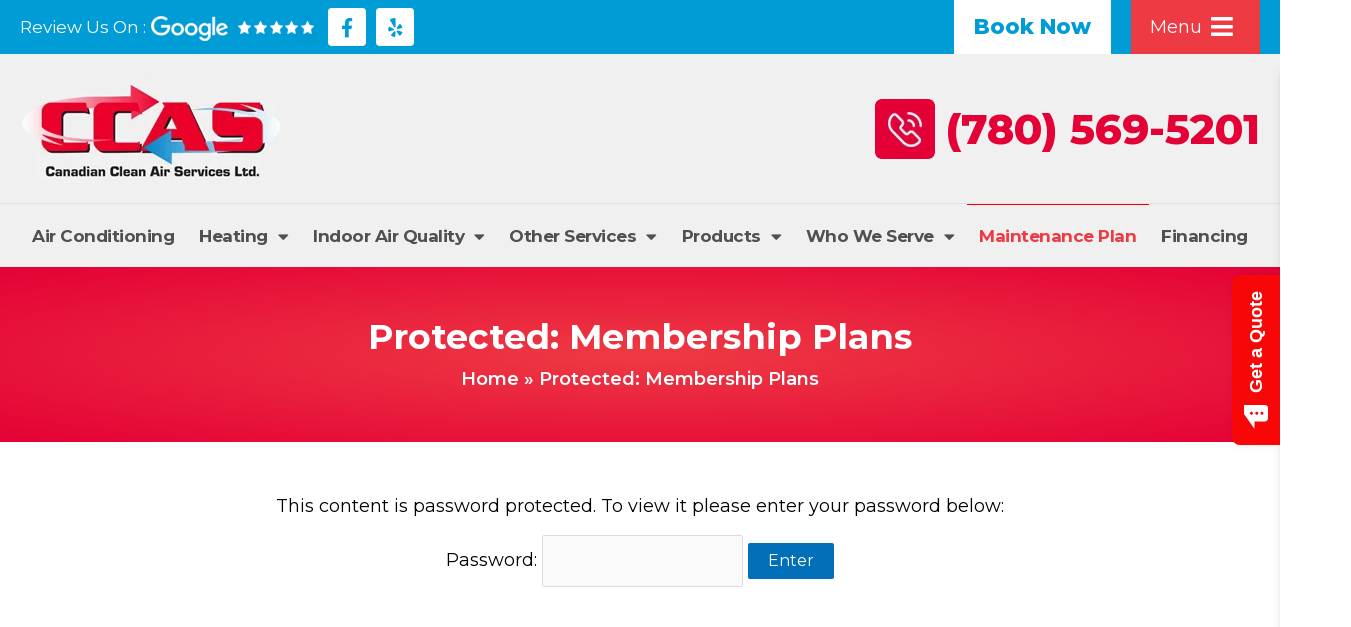

--- FILE ---
content_type: text/html; charset=UTF-8
request_url: https://www.ccasheating.com/membership-plans/
body_size: 26317
content:
<!DOCTYPE html>
<html lang="en-US" prefix="og: https://ogp.me/ns#">
<head>
<meta charset="UTF-8">
<meta name="viewport" content="width=device-width, initial-scale=1">
<link rel="profile" href="https://gmpg.org/xfn/11">
<script src="https://ajax.googleapis.com/ajax/libs/jquery/3.5.1/jquery.min.js"></script>
<script src="/wp-content/themes/astra-child/owl/owl.carousel.min.js?ver=6.5.5"></script>
<script type="text/javascript">
$(document).ready(function(){
$(".home #cilogo").attr("href", "https://ciwebgroup.com/");
});
</script>

<!-- Search Engine Optimization by Rank Math PRO - https://rankmath.com/ -->
<title>HVAC Membership Plans | Canadian Clean Air Services Ltd.</title>
<meta name="description" content="Explore our HVAC membership plans available for residents in Seba Beach, Spruce Grove, Drayton Valley, AB, and nearby areas. Get a quote now!"/>
<meta name="robots" content="follow, index, max-snippet:-1, max-video-preview:-1, max-image-preview:large"/>
<link rel="canonical" href="https://www.ccasheating.com/membership-plans/" />
<meta property="og:locale" content="en_US" />
<meta property="og:type" content="article" />
<meta property="og:title" content="HVAC Membership Plans | Canadian Clean Air Services Ltd." />
<meta property="og:description" content="Explore our HVAC membership plans available for residents in Seba Beach, Spruce Grove, Drayton Valley, AB, and nearby areas. Get a quote now!" />
<meta property="og:url" content="https://www.ccasheating.com/membership-plans/" />
<meta property="og:site_name" content="Canadian Clean Air Services" />
<meta property="article:publisher" content="https://www.facebook.com/CCASHeating/" />
<meta property="og:updated_time" content="2024-02-20T20:28:37-06:00" />
<meta name="twitter:card" content="summary_large_image" />
<meta name="twitter:title" content="HVAC Membership Plans | Canadian Clean Air Services Ltd." />
<meta name="twitter:description" content="Explore our HVAC membership plans available for residents in Seba Beach, Spruce Grove, Drayton Valley, AB, and nearby areas. Get a quote now!" />
<meta name="twitter:label1" content="Time to read" />
<meta name="twitter:data1" content="Less than a minute" />
<!-- /Rank Math WordPress SEO plugin -->

<link rel='dns-prefetch' href='//www.ccasheating.com' />
<link rel='dns-prefetch' href='//ajax.aspnetcdn.com' />
<link rel='dns-prefetch' href='//fonts.googleapis.com' />
<link rel="alternate" type="application/rss+xml" title="Canadian Clean Air Services &raquo; Feed" href="https://www.ccasheating.com/feed/" />
<link rel='stylesheet' id='astra-theme-css-css' href='https://www.ccasheating.com/wp-content/themes/astra/assets/css/minified/style.min.css?ver=4.6.11' media='all' />
<style id='astra-theme-css-inline-css'>
.ast-no-sidebar .entry-content .alignfull {margin-left: calc( -50vw + 50%);margin-right: calc( -50vw + 50%);max-width: 100vw;width: 100vw;}.ast-no-sidebar .entry-content .alignwide {margin-left: calc(-41vw + 50%);margin-right: calc(-41vw + 50%);max-width: unset;width: unset;}.ast-no-sidebar .entry-content .alignfull .alignfull,.ast-no-sidebar .entry-content .alignfull .alignwide,.ast-no-sidebar .entry-content .alignwide .alignfull,.ast-no-sidebar .entry-content .alignwide .alignwide,.ast-no-sidebar .entry-content .wp-block-column .alignfull,.ast-no-sidebar .entry-content .wp-block-column .alignwide{width: 100%;margin-left: auto;margin-right: auto;}.wp-block-gallery,.blocks-gallery-grid {margin: 0;}.wp-block-separator {max-width: 100px;}.wp-block-separator.is-style-wide,.wp-block-separator.is-style-dots {max-width: none;}.entry-content .has-2-columns .wp-block-column:first-child {padding-right: 10px;}.entry-content .has-2-columns .wp-block-column:last-child {padding-left: 10px;}@media (max-width: 782px) {.entry-content .wp-block-columns .wp-block-column {flex-basis: 100%;}.entry-content .has-2-columns .wp-block-column:first-child {padding-right: 0;}.entry-content .has-2-columns .wp-block-column:last-child {padding-left: 0;}}body .entry-content .wp-block-latest-posts {margin-left: 0;}body .entry-content .wp-block-latest-posts li {list-style: none;}.ast-no-sidebar .ast-container .entry-content .wp-block-latest-posts {margin-left: 0;}.ast-header-break-point .entry-content .alignwide {margin-left: auto;margin-right: auto;}.entry-content .blocks-gallery-item img {margin-bottom: auto;}.wp-block-pullquote {border-top: 4px solid #555d66;border-bottom: 4px solid #555d66;color: #40464d;}:root{--ast-container-default-xlg-padding:6.67em;--ast-container-default-lg-padding:5.67em;--ast-container-default-slg-padding:4.34em;--ast-container-default-md-padding:3.34em;--ast-container-default-sm-padding:6.67em;--ast-container-default-xs-padding:2.4em;--ast-container-default-xxs-padding:1.4em;--ast-code-block-background:#EEEEEE;--ast-comment-inputs-background:#FAFAFA;--ast-normal-container-width:1200px;--ast-narrow-container-width:750px;--ast-blog-title-font-weight:normal;--ast-blog-meta-weight:inherit;}html{font-size:100%;}a,.page-title{color:var(--ast-global-color-0);}a:hover,a:focus{color:var(--ast-global-color-1);}body,button,input,select,textarea,.ast-button,.ast-custom-button{font-family:-apple-system,BlinkMacSystemFont,Segoe UI,Roboto,Oxygen-Sans,Ubuntu,Cantarell,Helvetica Neue,sans-serif;font-weight:inherit;font-size:16px;font-size:1rem;line-height:var(--ast-body-line-height,1.65em);}blockquote{color:var(--ast-global-color-3);}.site-title{font-size:35px;font-size:2.1875rem;display:block;}.site-header .site-description{font-size:15px;font-size:0.9375rem;display:none;}.entry-title{font-size:26px;font-size:1.625rem;}.archive .ast-article-post .ast-article-inner,.blog .ast-article-post .ast-article-inner,.archive .ast-article-post .ast-article-inner:hover,.blog .ast-article-post .ast-article-inner:hover{overflow:hidden;}h1,.entry-content h1{font-size:40px;font-size:2.5rem;line-height:1.4em;}h2,.entry-content h2{font-size:32px;font-size:2rem;line-height:1.3em;}h3,.entry-content h3{font-size:26px;font-size:1.625rem;line-height:1.3em;}h4,.entry-content h4{font-size:24px;font-size:1.5rem;line-height:1.2em;}h5,.entry-content h5{font-size:20px;font-size:1.25rem;line-height:1.2em;}h6,.entry-content h6{font-size:16px;font-size:1rem;line-height:1.25em;}::selection{background-color:var(--ast-global-color-0);color:#ffffff;}body,h1,.entry-title a,.entry-content h1,h2,.entry-content h2,h3,.entry-content h3,h4,.entry-content h4,h5,.entry-content h5,h6,.entry-content h6{color:var(--ast-global-color-3);}.tagcloud a:hover,.tagcloud a:focus,.tagcloud a.current-item{color:#ffffff;border-color:var(--ast-global-color-0);background-color:var(--ast-global-color-0);}input:focus,input[type="text"]:focus,input[type="email"]:focus,input[type="url"]:focus,input[type="password"]:focus,input[type="reset"]:focus,input[type="search"]:focus,textarea:focus{border-color:var(--ast-global-color-0);}input[type="radio"]:checked,input[type=reset],input[type="checkbox"]:checked,input[type="checkbox"]:hover:checked,input[type="checkbox"]:focus:checked,input[type=range]::-webkit-slider-thumb{border-color:var(--ast-global-color-0);background-color:var(--ast-global-color-0);box-shadow:none;}.site-footer a:hover + .post-count,.site-footer a:focus + .post-count{background:var(--ast-global-color-0);border-color:var(--ast-global-color-0);}.single .nav-links .nav-previous,.single .nav-links .nav-next{color:var(--ast-global-color-0);}.entry-meta,.entry-meta *{line-height:1.45;color:var(--ast-global-color-0);}.entry-meta a:not(.ast-button):hover,.entry-meta a:not(.ast-button):hover *,.entry-meta a:not(.ast-button):focus,.entry-meta a:not(.ast-button):focus *,.page-links > .page-link,.page-links .page-link:hover,.post-navigation a:hover{color:var(--ast-global-color-1);}#cat option,.secondary .calendar_wrap thead a,.secondary .calendar_wrap thead a:visited{color:var(--ast-global-color-0);}.secondary .calendar_wrap #today,.ast-progress-val span{background:var(--ast-global-color-0);}.secondary a:hover + .post-count,.secondary a:focus + .post-count{background:var(--ast-global-color-0);border-color:var(--ast-global-color-0);}.calendar_wrap #today > a{color:#ffffff;}.page-links .page-link,.single .post-navigation a{color:var(--ast-global-color-0);}.ast-search-menu-icon .search-form button.search-submit{padding:0 4px;}.ast-search-menu-icon form.search-form{padding-right:0;}.ast-search-menu-icon.slide-search input.search-field{width:0;}.ast-header-search .ast-search-menu-icon.ast-dropdown-active .search-form,.ast-header-search .ast-search-menu-icon.ast-dropdown-active .search-field:focus{transition:all 0.2s;}.search-form input.search-field:focus{outline:none;}.widget-title,.widget .wp-block-heading{font-size:22px;font-size:1.375rem;color:var(--ast-global-color-3);}.single .ast-author-details .author-title{color:var(--ast-global-color-1);}.ast-search-menu-icon.slide-search a:focus-visible:focus-visible,.astra-search-icon:focus-visible,#close:focus-visible,a:focus-visible,.ast-menu-toggle:focus-visible,.site .skip-link:focus-visible,.wp-block-loginout input:focus-visible,.wp-block-search.wp-block-search__button-inside .wp-block-search__inside-wrapper,.ast-header-navigation-arrow:focus-visible,.woocommerce .wc-proceed-to-checkout > .checkout-button:focus-visible,.woocommerce .woocommerce-MyAccount-navigation ul li a:focus-visible,.ast-orders-table__row .ast-orders-table__cell:focus-visible,.woocommerce .woocommerce-order-details .order-again > .button:focus-visible,.woocommerce .woocommerce-message a.button.wc-forward:focus-visible,.woocommerce #minus_qty:focus-visible,.woocommerce #plus_qty:focus-visible,a#ast-apply-coupon:focus-visible,.woocommerce .woocommerce-info a:focus-visible,.woocommerce .astra-shop-summary-wrap a:focus-visible,.woocommerce a.wc-forward:focus-visible,#ast-apply-coupon:focus-visible,.woocommerce-js .woocommerce-mini-cart-item a.remove:focus-visible,#close:focus-visible,.button.search-submit:focus-visible,#search_submit:focus,.normal-search:focus-visible{outline-style:dotted;outline-color:inherit;outline-width:thin;}input:focus,input[type="text"]:focus,input[type="email"]:focus,input[type="url"]:focus,input[type="password"]:focus,input[type="reset"]:focus,input[type="search"]:focus,input[type="number"]:focus,textarea:focus,.wp-block-search__input:focus,[data-section="section-header-mobile-trigger"] .ast-button-wrap .ast-mobile-menu-trigger-minimal:focus,.ast-mobile-popup-drawer.active .menu-toggle-close:focus,.woocommerce-ordering select.orderby:focus,#ast-scroll-top:focus,#coupon_code:focus,.woocommerce-page #comment:focus,.woocommerce #reviews #respond input#submit:focus,.woocommerce a.add_to_cart_button:focus,.woocommerce .button.single_add_to_cart_button:focus,.woocommerce .woocommerce-cart-form button:focus,.woocommerce .woocommerce-cart-form__cart-item .quantity .qty:focus,.woocommerce .woocommerce-billing-fields .woocommerce-billing-fields__field-wrapper .woocommerce-input-wrapper > .input-text:focus,.woocommerce #order_comments:focus,.woocommerce #place_order:focus,.woocommerce .woocommerce-address-fields .woocommerce-address-fields__field-wrapper .woocommerce-input-wrapper > .input-text:focus,.woocommerce .woocommerce-MyAccount-content form button:focus,.woocommerce .woocommerce-MyAccount-content .woocommerce-EditAccountForm .woocommerce-form-row .woocommerce-Input.input-text:focus,.woocommerce .ast-woocommerce-container .woocommerce-pagination ul.page-numbers li a:focus,body #content .woocommerce form .form-row .select2-container--default .select2-selection--single:focus,#ast-coupon-code:focus,.woocommerce.woocommerce-js .quantity input[type=number]:focus,.woocommerce-js .woocommerce-mini-cart-item .quantity input[type=number]:focus,.woocommerce p#ast-coupon-trigger:focus{border-style:dotted;border-color:inherit;border-width:thin;}input{outline:none;}.main-header-menu .menu-link,.ast-header-custom-item a{color:var(--ast-global-color-3);}.main-header-menu .menu-item:hover > .menu-link,.main-header-menu .menu-item:hover > .ast-menu-toggle,.main-header-menu .ast-masthead-custom-menu-items a:hover,.main-header-menu .menu-item.focus > .menu-link,.main-header-menu .menu-item.focus > .ast-menu-toggle,.main-header-menu .current-menu-item > .menu-link,.main-header-menu .current-menu-ancestor > .menu-link,.main-header-menu .current-menu-item > .ast-menu-toggle,.main-header-menu .current-menu-ancestor > .ast-menu-toggle{color:var(--ast-global-color-0);}.header-main-layout-3 .ast-main-header-bar-alignment{margin-right:auto;}.header-main-layout-2 .site-header-section-left .ast-site-identity{text-align:left;}.ast-logo-title-inline .site-logo-img{padding-right:1em;}.site-logo-img img{ transition:all 0.2s linear;}body .ast-oembed-container *{position:absolute;top:0;width:100%;height:100%;left:0;}body .wp-block-embed-pocket-casts .ast-oembed-container *{position:unset;}.ast-header-break-point .ast-mobile-menu-buttons-minimal.menu-toggle{background:transparent;color:var(--ast-global-color-0);}.ast-header-break-point .ast-mobile-menu-buttons-outline.menu-toggle{background:transparent;border:1px solid var(--ast-global-color-0);color:var(--ast-global-color-0);}.ast-header-break-point .ast-mobile-menu-buttons-fill.menu-toggle{background:var(--ast-global-color-0);}.ast-single-post-featured-section + article {margin-top: 2em;}.site-content .ast-single-post-featured-section img {width: 100%;overflow: hidden;object-fit: cover;}.site > .ast-single-related-posts-container {margin-top: 0;}@media (min-width: 769px) {.ast-desktop .ast-container--narrow {max-width: var(--ast-narrow-container-width);margin: 0 auto;}}.ast-page-builder-template .hentry {margin: 0;}.ast-page-builder-template .site-content > .ast-container {max-width: 100%;padding: 0;}.ast-page-builder-template .site .site-content #primary {padding: 0;margin: 0;}.ast-page-builder-template .no-results {text-align: center;margin: 4em auto;}.ast-page-builder-template .ast-pagination {padding: 2em;}.ast-page-builder-template .entry-header.ast-no-title.ast-no-thumbnail {margin-top: 0;}.ast-page-builder-template .entry-header.ast-header-without-markup {margin-top: 0;margin-bottom: 0;}.ast-page-builder-template .entry-header.ast-no-title.ast-no-meta {margin-bottom: 0;}.ast-page-builder-template.single .post-navigation {padding-bottom: 2em;}.ast-page-builder-template.single-post .site-content > .ast-container {max-width: 100%;}.ast-page-builder-template .entry-header {margin-top: 4em;margin-left: auto;margin-right: auto;padding-left: 20px;padding-right: 20px;}.single.ast-page-builder-template .entry-header {padding-left: 20px;padding-right: 20px;}.ast-page-builder-template .ast-archive-description {margin: 4em auto 0;padding-left: 20px;padding-right: 20px;}.ast-page-builder-template.ast-no-sidebar .entry-content .alignwide {margin-left: 0;margin-right: 0;}.footer-adv .footer-adv-overlay{border-top-style:solid;border-top-color:#7a7a7a;}.wp-block-buttons.aligncenter{justify-content:center;}@media (max-width:782px){.entry-content .wp-block-columns .wp-block-column{margin-left:0px;}}.wp-block-image.aligncenter{margin-left:auto;margin-right:auto;}.wp-block-table.aligncenter{margin-left:auto;margin-right:auto;}.wp-block-buttons .wp-block-button.is-style-outline .wp-block-button__link.wp-element-button,.ast-outline-button,.wp-block-uagb-buttons-child .uagb-buttons-repeater.ast-outline-button{border-top-width:2px;border-right-width:2px;border-bottom-width:2px;border-left-width:2px;font-family:inherit;font-weight:inherit;line-height:1em;}.entry-content[ast-blocks-layout] > figure{margin-bottom:1em;}@media (max-width:768px){.ast-separate-container #primary,.ast-separate-container #secondary{padding:1.5em 0;}#primary,#secondary{padding:1.5em 0;margin:0;}.ast-left-sidebar #content > .ast-container{display:flex;flex-direction:column-reverse;width:100%;}.ast-separate-container .ast-article-post,.ast-separate-container .ast-article-single{padding:1.5em 2.14em;}.ast-author-box img.avatar{margin:20px 0 0 0;}}@media (min-width:769px){.ast-separate-container.ast-right-sidebar #primary,.ast-separate-container.ast-left-sidebar #primary{border:0;}.search-no-results.ast-separate-container #primary{margin-bottom:4em;}}.wp-block-button .wp-block-button__link{color:#ffffff;}.wp-block-button .wp-block-button__link:hover,.wp-block-button .wp-block-button__link:focus{color:#ffffff;background-color:var(--ast-global-color-1);border-color:var(--ast-global-color-1);}.elementor-widget-heading h1.elementor-heading-title{line-height:1.4em;}.elementor-widget-heading h2.elementor-heading-title{line-height:1.3em;}.elementor-widget-heading h3.elementor-heading-title{line-height:1.3em;}.elementor-widget-heading h4.elementor-heading-title{line-height:1.2em;}.elementor-widget-heading h5.elementor-heading-title{line-height:1.2em;}.elementor-widget-heading h6.elementor-heading-title{line-height:1.25em;}.wp-block-button .wp-block-button__link{border-top-width:0;border-right-width:0;border-left-width:0;border-bottom-width:0;border-color:var(--ast-global-color-0);background-color:var(--ast-global-color-0);color:#ffffff;font-family:inherit;font-weight:inherit;line-height:1em;padding-top:10px;padding-right:40px;padding-bottom:10px;padding-left:40px;}.menu-toggle,button,.ast-button,.ast-custom-button,.button,input#submit,input[type="button"],input[type="submit"],input[type="reset"]{border-style:solid;border-top-width:0;border-right-width:0;border-left-width:0;border-bottom-width:0;color:#ffffff;border-color:var(--ast-global-color-0);background-color:var(--ast-global-color-0);padding-top:10px;padding-right:40px;padding-bottom:10px;padding-left:40px;font-family:inherit;font-weight:inherit;line-height:1em;}button:focus,.menu-toggle:hover,button:hover,.ast-button:hover,.ast-custom-button:hover .button:hover,.ast-custom-button:hover ,input[type=reset]:hover,input[type=reset]:focus,input#submit:hover,input#submit:focus,input[type="button"]:hover,input[type="button"]:focus,input[type="submit"]:hover,input[type="submit"]:focus{color:#ffffff;background-color:var(--ast-global-color-1);border-color:var(--ast-global-color-1);}@media (max-width:768px){.ast-mobile-header-stack .main-header-bar .ast-search-menu-icon{display:inline-block;}.ast-header-break-point.ast-header-custom-item-outside .ast-mobile-header-stack .main-header-bar .ast-search-icon{margin:0;}.ast-comment-avatar-wrap img{max-width:2.5em;}.ast-comment-meta{padding:0 1.8888em 1.3333em;}.ast-separate-container .ast-comment-list li.depth-1{padding:1.5em 2.14em;}.ast-separate-container .comment-respond{padding:2em 2.14em;}}@media (min-width:544px){.ast-container{max-width:100%;}}@media (max-width:544px){.ast-separate-container .ast-article-post,.ast-separate-container .ast-article-single,.ast-separate-container .comments-title,.ast-separate-container .ast-archive-description{padding:1.5em 1em;}.ast-separate-container #content .ast-container{padding-left:0.54em;padding-right:0.54em;}.ast-separate-container .ast-comment-list .bypostauthor{padding:.5em;}.ast-search-menu-icon.ast-dropdown-active .search-field{width:170px;}.site-branding img,.site-header .site-logo-img .custom-logo-link img{max-width:100%;}}.ast-no-sidebar.ast-separate-container .entry-content .alignfull {margin-left: -6.67em;margin-right: -6.67em;width: auto;}@media (max-width: 1200px) {.ast-no-sidebar.ast-separate-container .entry-content .alignfull {margin-left: -2.4em;margin-right: -2.4em;}}@media (max-width: 768px) {.ast-no-sidebar.ast-separate-container .entry-content .alignfull {margin-left: -2.14em;margin-right: -2.14em;}}@media (max-width: 544px) {.ast-no-sidebar.ast-separate-container .entry-content .alignfull {margin-left: -1em;margin-right: -1em;}}.ast-no-sidebar.ast-separate-container .entry-content .alignwide {margin-left: -20px;margin-right: -20px;}.ast-no-sidebar.ast-separate-container .entry-content .wp-block-column .alignfull,.ast-no-sidebar.ast-separate-container .entry-content .wp-block-column .alignwide {margin-left: auto;margin-right: auto;width: 100%;}@media (max-width:768px){.site-title{display:block;}.site-header .site-description{display:none;}h1,.entry-content h1{font-size:30px;}h2,.entry-content h2{font-size:25px;}h3,.entry-content h3{font-size:20px;}}@media (max-width:544px){.site-title{display:block;}.site-header .site-description{display:none;}h1,.entry-content h1{font-size:30px;}h2,.entry-content h2{font-size:25px;}h3,.entry-content h3{font-size:20px;}}@media (max-width:768px){html{font-size:91.2%;}}@media (max-width:544px){html{font-size:91.2%;}}@media (min-width:769px){.ast-container{max-width:1240px;}}@font-face {font-family: "Astra";src: url(https://www.ccasheating.com/wp-content/themes/astra/assets/fonts/astra.woff) format("woff"),url(https://www.ccasheating.com/wp-content/themes/astra/assets/fonts/astra.ttf) format("truetype"),url(https://www.ccasheating.com/wp-content/themes/astra/assets/fonts/astra.svg#astra) format("svg");font-weight: normal;font-style: normal;font-display: fallback;}@media (max-width:921px) {.main-header-bar .main-header-bar-navigation{display:none;}}.ast-desktop .main-header-menu.submenu-with-border .sub-menu,.ast-desktop .main-header-menu.submenu-with-border .astra-full-megamenu-wrapper{border-color:var(--ast-global-color-0);}.ast-desktop .main-header-menu.submenu-with-border .sub-menu{border-top-width:2px;border-style:solid;}.ast-desktop .main-header-menu.submenu-with-border .sub-menu .sub-menu{top:-2px;}.ast-desktop .main-header-menu.submenu-with-border .sub-menu .menu-link,.ast-desktop .main-header-menu.submenu-with-border .children .menu-link{border-bottom-width:0px;border-style:solid;border-color:#eaeaea;}@media (min-width:769px){.main-header-menu .sub-menu .menu-item.ast-left-align-sub-menu:hover > .sub-menu,.main-header-menu .sub-menu .menu-item.ast-left-align-sub-menu.focus > .sub-menu{margin-left:-0px;}}.ast-small-footer{border-top-style:solid;border-top-width:1px;border-top-color:#7a7a7a;}.ast-small-footer-wrap{text-align:center;}.site .comments-area{padding-bottom:3em;}.ast-header-break-point.ast-header-custom-item-inside .main-header-bar .main-header-bar-navigation .ast-search-icon {display: none;}.ast-header-break-point.ast-header-custom-item-inside .main-header-bar .ast-search-menu-icon .search-form {padding: 0;display: block;overflow: hidden;}.ast-header-break-point .ast-header-custom-item .widget:last-child {margin-bottom: 1em;}.ast-header-custom-item .widget {margin: 0.5em;display: inline-block;vertical-align: middle;}.ast-header-custom-item .widget p {margin-bottom: 0;}.ast-header-custom-item .widget li {width: auto;}.ast-header-custom-item-inside .button-custom-menu-item .menu-link {display: none;}.ast-header-custom-item-inside.ast-header-break-point .button-custom-menu-item .ast-custom-button-link {display: none;}.ast-header-custom-item-inside.ast-header-break-point .button-custom-menu-item .menu-link {display: block;}.ast-header-break-point.ast-header-custom-item-outside .main-header-bar .ast-search-icon {margin-right: 1em;}.ast-header-break-point.ast-header-custom-item-inside .main-header-bar .ast-search-menu-icon .search-field,.ast-header-break-point.ast-header-custom-item-inside .main-header-bar .ast-search-menu-icon.ast-inline-search .search-field {width: 100%;padding-right: 5.5em;}.ast-header-break-point.ast-header-custom-item-inside .main-header-bar .ast-search-menu-icon .search-submit {display: block;position: absolute;height: 100%;top: 0;right: 0;padding: 0 1em;border-radius: 0;}.ast-header-break-point .ast-header-custom-item .ast-masthead-custom-menu-items {padding-left: 20px;padding-right: 20px;margin-bottom: 1em;margin-top: 1em;}.ast-header-custom-item-inside.ast-header-break-point .button-custom-menu-item {padding-left: 0;padding-right: 0;margin-top: 0;margin-bottom: 0;}.astra-icon-down_arrow::after {content: "\e900";font-family: Astra;}.astra-icon-close::after {content: "\e5cd";font-family: Astra;}.astra-icon-drag_handle::after {content: "\e25d";font-family: Astra;}.astra-icon-format_align_justify::after {content: "\e235";font-family: Astra;}.astra-icon-menu::after {content: "\e5d2";font-family: Astra;}.astra-icon-reorder::after {content: "\e8fe";font-family: Astra;}.astra-icon-search::after {content: "\e8b6";font-family: Astra;}.astra-icon-zoom_in::after {content: "\e56b";font-family: Astra;}.astra-icon-check-circle::after {content: "\e901";font-family: Astra;}.astra-icon-shopping-cart::after {content: "\f07a";font-family: Astra;}.astra-icon-shopping-bag::after {content: "\f290";font-family: Astra;}.astra-icon-shopping-basket::after {content: "\f291";font-family: Astra;}.astra-icon-circle-o::after {content: "\e903";font-family: Astra;}.astra-icon-certificate::after {content: "\e902";font-family: Astra;}blockquote {padding: 1.2em;}:root .has-ast-global-color-0-color{color:var(--ast-global-color-0);}:root .has-ast-global-color-0-background-color{background-color:var(--ast-global-color-0);}:root .wp-block-button .has-ast-global-color-0-color{color:var(--ast-global-color-0);}:root .wp-block-button .has-ast-global-color-0-background-color{background-color:var(--ast-global-color-0);}:root .has-ast-global-color-1-color{color:var(--ast-global-color-1);}:root .has-ast-global-color-1-background-color{background-color:var(--ast-global-color-1);}:root .wp-block-button .has-ast-global-color-1-color{color:var(--ast-global-color-1);}:root .wp-block-button .has-ast-global-color-1-background-color{background-color:var(--ast-global-color-1);}:root .has-ast-global-color-2-color{color:var(--ast-global-color-2);}:root .has-ast-global-color-2-background-color{background-color:var(--ast-global-color-2);}:root .wp-block-button .has-ast-global-color-2-color{color:var(--ast-global-color-2);}:root .wp-block-button .has-ast-global-color-2-background-color{background-color:var(--ast-global-color-2);}:root .has-ast-global-color-3-color{color:var(--ast-global-color-3);}:root .has-ast-global-color-3-background-color{background-color:var(--ast-global-color-3);}:root .wp-block-button .has-ast-global-color-3-color{color:var(--ast-global-color-3);}:root .wp-block-button .has-ast-global-color-3-background-color{background-color:var(--ast-global-color-3);}:root .has-ast-global-color-4-color{color:var(--ast-global-color-4);}:root .has-ast-global-color-4-background-color{background-color:var(--ast-global-color-4);}:root .wp-block-button .has-ast-global-color-4-color{color:var(--ast-global-color-4);}:root .wp-block-button .has-ast-global-color-4-background-color{background-color:var(--ast-global-color-4);}:root .has-ast-global-color-5-color{color:var(--ast-global-color-5);}:root .has-ast-global-color-5-background-color{background-color:var(--ast-global-color-5);}:root .wp-block-button .has-ast-global-color-5-color{color:var(--ast-global-color-5);}:root .wp-block-button .has-ast-global-color-5-background-color{background-color:var(--ast-global-color-5);}:root .has-ast-global-color-6-color{color:var(--ast-global-color-6);}:root .has-ast-global-color-6-background-color{background-color:var(--ast-global-color-6);}:root .wp-block-button .has-ast-global-color-6-color{color:var(--ast-global-color-6);}:root .wp-block-button .has-ast-global-color-6-background-color{background-color:var(--ast-global-color-6);}:root .has-ast-global-color-7-color{color:var(--ast-global-color-7);}:root .has-ast-global-color-7-background-color{background-color:var(--ast-global-color-7);}:root .wp-block-button .has-ast-global-color-7-color{color:var(--ast-global-color-7);}:root .wp-block-button .has-ast-global-color-7-background-color{background-color:var(--ast-global-color-7);}:root .has-ast-global-color-8-color{color:var(--ast-global-color-8);}:root .has-ast-global-color-8-background-color{background-color:var(--ast-global-color-8);}:root .wp-block-button .has-ast-global-color-8-color{color:var(--ast-global-color-8);}:root .wp-block-button .has-ast-global-color-8-background-color{background-color:var(--ast-global-color-8);}:root{--ast-global-color-0:#0170B9;--ast-global-color-1:#3a3a3a;--ast-global-color-2:#3a3a3a;--ast-global-color-3:#4B4F58;--ast-global-color-4:#F5F5F5;--ast-global-color-5:#FFFFFF;--ast-global-color-6:#E5E5E5;--ast-global-color-7:#424242;--ast-global-color-8:#000000;}:root {--ast-border-color : #dddddd;}.ast-single-entry-banner {-js-display: flex;display: flex;flex-direction: column;justify-content: center;text-align: center;position: relative;background: #eeeeee;}.ast-single-entry-banner[data-banner-layout="layout-1"] {max-width: 1200px;background: inherit;padding: 20px 0;}.ast-single-entry-banner[data-banner-width-type="custom"] {margin: 0 auto;width: 100%;}.ast-single-entry-banner + .site-content .entry-header {margin-bottom: 0;}.site .ast-author-avatar {--ast-author-avatar-size: ;}a.ast-underline-text {text-decoration: underline;}.ast-container > .ast-terms-link {position: relative;display: block;}a.ast-button.ast-badge-tax {padding: 4px 8px;border-radius: 3px;font-size: inherit;}header.entry-header > *:not(:last-child){margin-bottom:10px;}.ast-archive-entry-banner {-js-display: flex;display: flex;flex-direction: column;justify-content: center;text-align: center;position: relative;background: #eeeeee;}.ast-archive-entry-banner[data-banner-width-type="custom"] {margin: 0 auto;width: 100%;}.ast-archive-entry-banner[data-banner-layout="layout-1"] {background: inherit;padding: 20px 0;text-align: left;}body.archive .ast-archive-description{max-width:1200px;width:100%;text-align:left;padding-top:3em;padding-right:3em;padding-bottom:3em;padding-left:3em;}body.archive .ast-archive-description .ast-archive-title,body.archive .ast-archive-description .ast-archive-title *{font-size:40px;font-size:2.5rem;}body.archive .ast-archive-description > *:not(:last-child){margin-bottom:10px;}@media (max-width:768px){body.archive .ast-archive-description{text-align:left;}}@media (max-width:544px){body.archive .ast-archive-description{text-align:left;}}.ast-breadcrumbs .trail-browse,.ast-breadcrumbs .trail-items,.ast-breadcrumbs .trail-items li{display:inline-block;margin:0;padding:0;border:none;background:inherit;text-indent:0;text-decoration:none;}.ast-breadcrumbs .trail-browse{font-size:inherit;font-style:inherit;font-weight:inherit;color:inherit;}.ast-breadcrumbs .trail-items{list-style:none;}.trail-items li::after{padding:0 0.3em;content:"\00bb";}.trail-items li:last-of-type::after{display:none;}h1,.entry-content h1,h2,.entry-content h2,h3,.entry-content h3,h4,.entry-content h4,h5,.entry-content h5,h6,.entry-content h6{color:var(--ast-global-color-2);}.elementor-widget-heading .elementor-heading-title{margin:0;}.elementor-page .ast-menu-toggle{color:unset !important;background:unset !important;}.elementor-post.elementor-grid-item.hentry{margin-bottom:0;}.woocommerce div.product .elementor-element.elementor-products-grid .related.products ul.products li.product,.elementor-element .elementor-wc-products .woocommerce[class*='columns-'] ul.products li.product{width:auto;margin:0;float:none;}body .elementor hr{background-color:#ccc;margin:0;}.ast-left-sidebar .elementor-section.elementor-section-stretched,.ast-right-sidebar .elementor-section.elementor-section-stretched{max-width:100%;left:0 !important;}.elementor-posts-container [CLASS*="ast-width-"]{width:100%;}.elementor-template-full-width .ast-container{display:block;}.elementor-screen-only,.screen-reader-text,.screen-reader-text span,.ui-helper-hidden-accessible{top:0 !important;}@media (max-width:544px){.elementor-element .elementor-wc-products .woocommerce[class*="columns-"] ul.products li.product{width:auto;margin:0;}.elementor-element .woocommerce .woocommerce-result-count{float:none;}}.ast-header-break-point .main-header-bar{border-bottom-width:1px;}@media (min-width:769px){.main-header-bar{border-bottom-width:1px;}}.main-header-menu .menu-item,#astra-footer-menu .menu-item,.main-header-bar .ast-masthead-custom-menu-items{-js-display:flex;display:flex;-webkit-box-pack:center;-webkit-justify-content:center;-moz-box-pack:center;-ms-flex-pack:center;justify-content:center;-webkit-box-orient:vertical;-webkit-box-direction:normal;-webkit-flex-direction:column;-moz-box-orient:vertical;-moz-box-direction:normal;-ms-flex-direction:column;flex-direction:column;}.main-header-menu > .menu-item > .menu-link,#astra-footer-menu > .menu-item > .menu-link{height:100%;-webkit-box-align:center;-webkit-align-items:center;-moz-box-align:center;-ms-flex-align:center;align-items:center;-js-display:flex;display:flex;}.ast-primary-menu-disabled .main-header-bar .ast-masthead-custom-menu-items{flex:unset;}.main-header-menu .sub-menu .menu-item.menu-item-has-children > .menu-link:after{position:absolute;right:1em;top:50%;transform:translate(0,-50%) rotate(270deg);}.ast-header-break-point .main-header-bar .main-header-bar-navigation .page_item_has_children > .ast-menu-toggle::before,.ast-header-break-point .main-header-bar .main-header-bar-navigation .menu-item-has-children > .ast-menu-toggle::before,.ast-mobile-popup-drawer .main-header-bar-navigation .menu-item-has-children>.ast-menu-toggle::before,.ast-header-break-point .ast-mobile-header-wrap .main-header-bar-navigation .menu-item-has-children > .ast-menu-toggle::before{font-weight:bold;content:"\e900";font-family:Astra;text-decoration:inherit;display:inline-block;}.ast-header-break-point .main-navigation ul.sub-menu .menu-item .menu-link:before{content:"\e900";font-family:Astra;font-size:.65em;text-decoration:inherit;display:inline-block;transform:translate(0,-2px) rotateZ(270deg);margin-right:5px;}.widget_search .search-form:after{font-family:Astra;font-size:1.2em;font-weight:normal;content:"\e8b6";position:absolute;top:50%;right:15px;transform:translate(0,-50%);}.astra-search-icon::before{content:"\e8b6";font-family:Astra;font-style:normal;font-weight:normal;text-decoration:inherit;text-align:center;-webkit-font-smoothing:antialiased;-moz-osx-font-smoothing:grayscale;z-index:3;}.main-header-bar .main-header-bar-navigation .page_item_has_children > a:after,.main-header-bar .main-header-bar-navigation .menu-item-has-children > a:after,.menu-item-has-children .ast-header-navigation-arrow:after{content:"\e900";display:inline-block;font-family:Astra;font-size:.6rem;font-weight:bold;text-rendering:auto;-webkit-font-smoothing:antialiased;-moz-osx-font-smoothing:grayscale;margin-left:10px;line-height:normal;}.menu-item-has-children .sub-menu .ast-header-navigation-arrow:after{margin-left:0;}.ast-mobile-popup-drawer .main-header-bar-navigation .ast-submenu-expanded>.ast-menu-toggle::before{transform:rotateX(180deg);}.ast-header-break-point .main-header-bar-navigation .menu-item-has-children > .menu-link:after{display:none;}@media (min-width:769px){.ast-builder-menu .main-navigation > ul > li:last-child a{margin-right:0;}}.ast-separate-container .ast-article-inner{background-color:transparent;background-image:none;}.ast-separate-container .ast-article-post{background-color:var(--ast-global-color-5);;}@media (max-width:768px){.ast-separate-container .ast-article-post{background-color:var(--ast-global-color-5);;}}@media (max-width:544px){.ast-separate-container .ast-article-post{background-color:var(--ast-global-color-5);;}}.ast-separate-container .ast-article-single:not(.ast-related-post),.woocommerce.ast-separate-container .ast-woocommerce-container,.ast-separate-container .error-404,.ast-separate-container .no-results,.single.ast-separate-container.ast-author-meta,.ast-separate-container .related-posts-title-wrapper,.ast-separate-container .comments-count-wrapper,.ast-box-layout.ast-plain-container .site-content,.ast-padded-layout.ast-plain-container .site-content,.ast-separate-container .ast-archive-description,.ast-separate-container .comments-area .comment-respond,.ast-separate-container .comments-area .ast-comment-list li,.ast-separate-container .comments-area .comments-title{background-color:var(--ast-global-color-5);;}@media (max-width:768px){.ast-separate-container .ast-article-single:not(.ast-related-post),.woocommerce.ast-separate-container .ast-woocommerce-container,.ast-separate-container .error-404,.ast-separate-container .no-results,.single.ast-separate-container.ast-author-meta,.ast-separate-container .related-posts-title-wrapper,.ast-separate-container .comments-count-wrapper,.ast-box-layout.ast-plain-container .site-content,.ast-padded-layout.ast-plain-container .site-content,.ast-separate-container .ast-archive-description{background-color:var(--ast-global-color-5);;}}@media (max-width:544px){.ast-separate-container .ast-article-single:not(.ast-related-post),.woocommerce.ast-separate-container .ast-woocommerce-container,.ast-separate-container .error-404,.ast-separate-container .no-results,.single.ast-separate-container.ast-author-meta,.ast-separate-container .related-posts-title-wrapper,.ast-separate-container .comments-count-wrapper,.ast-box-layout.ast-plain-container .site-content,.ast-padded-layout.ast-plain-container .site-content,.ast-separate-container .ast-archive-description{background-color:var(--ast-global-color-5);;}}.ast-separate-container.ast-two-container #secondary .widget{background-color:var(--ast-global-color-5);;}@media (max-width:768px){.ast-separate-container.ast-two-container #secondary .widget{background-color:var(--ast-global-color-5);;}}@media (max-width:544px){.ast-separate-container.ast-two-container #secondary .widget{background-color:var(--ast-global-color-5);;}}:root{--e-global-color-astglobalcolor0:#0170B9;--e-global-color-astglobalcolor1:#3a3a3a;--e-global-color-astglobalcolor2:#3a3a3a;--e-global-color-astglobalcolor3:#4B4F58;--e-global-color-astglobalcolor4:#F5F5F5;--e-global-color-astglobalcolor5:#FFFFFF;--e-global-color-astglobalcolor6:#E5E5E5;--e-global-color-astglobalcolor7:#424242;--e-global-color-astglobalcolor8:#000000;}
</style>
<style id='rank-math-toc-block-style-inline-css'>
.wp-block-rank-math-toc-block nav ol{counter-reset:item}.wp-block-rank-math-toc-block nav ol li{display:block}.wp-block-rank-math-toc-block nav ol li:before{content:counters(item, ".") ". ";counter-increment:item}

</style>
<style id='global-styles-inline-css'>
body{--wp--preset--color--black: #000000;--wp--preset--color--cyan-bluish-gray: #abb8c3;--wp--preset--color--white: #ffffff;--wp--preset--color--pale-pink: #f78da7;--wp--preset--color--vivid-red: #cf2e2e;--wp--preset--color--luminous-vivid-orange: #ff6900;--wp--preset--color--luminous-vivid-amber: #fcb900;--wp--preset--color--light-green-cyan: #7bdcb5;--wp--preset--color--vivid-green-cyan: #00d084;--wp--preset--color--pale-cyan-blue: #8ed1fc;--wp--preset--color--vivid-cyan-blue: #0693e3;--wp--preset--color--vivid-purple: #9b51e0;--wp--preset--color--ast-global-color-0: var(--ast-global-color-0);--wp--preset--color--ast-global-color-1: var(--ast-global-color-1);--wp--preset--color--ast-global-color-2: var(--ast-global-color-2);--wp--preset--color--ast-global-color-3: var(--ast-global-color-3);--wp--preset--color--ast-global-color-4: var(--ast-global-color-4);--wp--preset--color--ast-global-color-5: var(--ast-global-color-5);--wp--preset--color--ast-global-color-6: var(--ast-global-color-6);--wp--preset--color--ast-global-color-7: var(--ast-global-color-7);--wp--preset--color--ast-global-color-8: var(--ast-global-color-8);--wp--preset--gradient--vivid-cyan-blue-to-vivid-purple: linear-gradient(135deg,rgba(6,147,227,1) 0%,rgb(155,81,224) 100%);--wp--preset--gradient--light-green-cyan-to-vivid-green-cyan: linear-gradient(135deg,rgb(122,220,180) 0%,rgb(0,208,130) 100%);--wp--preset--gradient--luminous-vivid-amber-to-luminous-vivid-orange: linear-gradient(135deg,rgba(252,185,0,1) 0%,rgba(255,105,0,1) 100%);--wp--preset--gradient--luminous-vivid-orange-to-vivid-red: linear-gradient(135deg,rgba(255,105,0,1) 0%,rgb(207,46,46) 100%);--wp--preset--gradient--very-light-gray-to-cyan-bluish-gray: linear-gradient(135deg,rgb(238,238,238) 0%,rgb(169,184,195) 100%);--wp--preset--gradient--cool-to-warm-spectrum: linear-gradient(135deg,rgb(74,234,220) 0%,rgb(151,120,209) 20%,rgb(207,42,186) 40%,rgb(238,44,130) 60%,rgb(251,105,98) 80%,rgb(254,248,76) 100%);--wp--preset--gradient--blush-light-purple: linear-gradient(135deg,rgb(255,206,236) 0%,rgb(152,150,240) 100%);--wp--preset--gradient--blush-bordeaux: linear-gradient(135deg,rgb(254,205,165) 0%,rgb(254,45,45) 50%,rgb(107,0,62) 100%);--wp--preset--gradient--luminous-dusk: linear-gradient(135deg,rgb(255,203,112) 0%,rgb(199,81,192) 50%,rgb(65,88,208) 100%);--wp--preset--gradient--pale-ocean: linear-gradient(135deg,rgb(255,245,203) 0%,rgb(182,227,212) 50%,rgb(51,167,181) 100%);--wp--preset--gradient--electric-grass: linear-gradient(135deg,rgb(202,248,128) 0%,rgb(113,206,126) 100%);--wp--preset--gradient--midnight: linear-gradient(135deg,rgb(2,3,129) 0%,rgb(40,116,252) 100%);--wp--preset--font-size--small: 13px;--wp--preset--font-size--medium: 20px;--wp--preset--font-size--large: 36px;--wp--preset--font-size--x-large: 42px;--wp--preset--spacing--20: 0.44rem;--wp--preset--spacing--30: 0.67rem;--wp--preset--spacing--40: 1rem;--wp--preset--spacing--50: 1.5rem;--wp--preset--spacing--60: 2.25rem;--wp--preset--spacing--70: 3.38rem;--wp--preset--spacing--80: 5.06rem;--wp--preset--shadow--natural: 6px 6px 9px rgba(0, 0, 0, 0.2);--wp--preset--shadow--deep: 12px 12px 50px rgba(0, 0, 0, 0.4);--wp--preset--shadow--sharp: 6px 6px 0px rgba(0, 0, 0, 0.2);--wp--preset--shadow--outlined: 6px 6px 0px -3px rgba(255, 255, 255, 1), 6px 6px rgba(0, 0, 0, 1);--wp--preset--shadow--crisp: 6px 6px 0px rgba(0, 0, 0, 1);}body { margin: 0;--wp--style--global--content-size: var(--wp--custom--ast-content-width-size);--wp--style--global--wide-size: var(--wp--custom--ast-wide-width-size); }.wp-site-blocks > .alignleft { float: left; margin-right: 2em; }.wp-site-blocks > .alignright { float: right; margin-left: 2em; }.wp-site-blocks > .aligncenter { justify-content: center; margin-left: auto; margin-right: auto; }:where(.wp-site-blocks) > * { margin-block-start: 24px; margin-block-end: 0; }:where(.wp-site-blocks) > :first-child:first-child { margin-block-start: 0; }:where(.wp-site-blocks) > :last-child:last-child { margin-block-end: 0; }body { --wp--style--block-gap: 24px; }:where(body .is-layout-flow)  > :first-child:first-child{margin-block-start: 0;}:where(body .is-layout-flow)  > :last-child:last-child{margin-block-end: 0;}:where(body .is-layout-flow)  > *{margin-block-start: 24px;margin-block-end: 0;}:where(body .is-layout-constrained)  > :first-child:first-child{margin-block-start: 0;}:where(body .is-layout-constrained)  > :last-child:last-child{margin-block-end: 0;}:where(body .is-layout-constrained)  > *{margin-block-start: 24px;margin-block-end: 0;}:where(body .is-layout-flex) {gap: 24px;}:where(body .is-layout-grid) {gap: 24px;}body .is-layout-flow > .alignleft{float: left;margin-inline-start: 0;margin-inline-end: 2em;}body .is-layout-flow > .alignright{float: right;margin-inline-start: 2em;margin-inline-end: 0;}body .is-layout-flow > .aligncenter{margin-left: auto !important;margin-right: auto !important;}body .is-layout-constrained > .alignleft{float: left;margin-inline-start: 0;margin-inline-end: 2em;}body .is-layout-constrained > .alignright{float: right;margin-inline-start: 2em;margin-inline-end: 0;}body .is-layout-constrained > .aligncenter{margin-left: auto !important;margin-right: auto !important;}body .is-layout-constrained > :where(:not(.alignleft):not(.alignright):not(.alignfull)){max-width: var(--wp--style--global--content-size);margin-left: auto !important;margin-right: auto !important;}body .is-layout-constrained > .alignwide{max-width: var(--wp--style--global--wide-size);}body .is-layout-flex{display: flex;}body .is-layout-flex{flex-wrap: wrap;align-items: center;}body .is-layout-flex > *{margin: 0;}body .is-layout-grid{display: grid;}body .is-layout-grid > *{margin: 0;}body{padding-top: 0px;padding-right: 0px;padding-bottom: 0px;padding-left: 0px;}a:where(:not(.wp-element-button)){text-decoration: none;}.wp-element-button, .wp-block-button__link{background-color: #32373c;border-width: 0;color: #fff;font-family: inherit;font-size: inherit;line-height: inherit;padding: calc(0.667em + 2px) calc(1.333em + 2px);text-decoration: none;}.has-black-color{color: var(--wp--preset--color--black) !important;}.has-cyan-bluish-gray-color{color: var(--wp--preset--color--cyan-bluish-gray) !important;}.has-white-color{color: var(--wp--preset--color--white) !important;}.has-pale-pink-color{color: var(--wp--preset--color--pale-pink) !important;}.has-vivid-red-color{color: var(--wp--preset--color--vivid-red) !important;}.has-luminous-vivid-orange-color{color: var(--wp--preset--color--luminous-vivid-orange) !important;}.has-luminous-vivid-amber-color{color: var(--wp--preset--color--luminous-vivid-amber) !important;}.has-light-green-cyan-color{color: var(--wp--preset--color--light-green-cyan) !important;}.has-vivid-green-cyan-color{color: var(--wp--preset--color--vivid-green-cyan) !important;}.has-pale-cyan-blue-color{color: var(--wp--preset--color--pale-cyan-blue) !important;}.has-vivid-cyan-blue-color{color: var(--wp--preset--color--vivid-cyan-blue) !important;}.has-vivid-purple-color{color: var(--wp--preset--color--vivid-purple) !important;}.has-ast-global-color-0-color{color: var(--wp--preset--color--ast-global-color-0) !important;}.has-ast-global-color-1-color{color: var(--wp--preset--color--ast-global-color-1) !important;}.has-ast-global-color-2-color{color: var(--wp--preset--color--ast-global-color-2) !important;}.has-ast-global-color-3-color{color: var(--wp--preset--color--ast-global-color-3) !important;}.has-ast-global-color-4-color{color: var(--wp--preset--color--ast-global-color-4) !important;}.has-ast-global-color-5-color{color: var(--wp--preset--color--ast-global-color-5) !important;}.has-ast-global-color-6-color{color: var(--wp--preset--color--ast-global-color-6) !important;}.has-ast-global-color-7-color{color: var(--wp--preset--color--ast-global-color-7) !important;}.has-ast-global-color-8-color{color: var(--wp--preset--color--ast-global-color-8) !important;}.has-black-background-color{background-color: var(--wp--preset--color--black) !important;}.has-cyan-bluish-gray-background-color{background-color: var(--wp--preset--color--cyan-bluish-gray) !important;}.has-white-background-color{background-color: var(--wp--preset--color--white) !important;}.has-pale-pink-background-color{background-color: var(--wp--preset--color--pale-pink) !important;}.has-vivid-red-background-color{background-color: var(--wp--preset--color--vivid-red) !important;}.has-luminous-vivid-orange-background-color{background-color: var(--wp--preset--color--luminous-vivid-orange) !important;}.has-luminous-vivid-amber-background-color{background-color: var(--wp--preset--color--luminous-vivid-amber) !important;}.has-light-green-cyan-background-color{background-color: var(--wp--preset--color--light-green-cyan) !important;}.has-vivid-green-cyan-background-color{background-color: var(--wp--preset--color--vivid-green-cyan) !important;}.has-pale-cyan-blue-background-color{background-color: var(--wp--preset--color--pale-cyan-blue) !important;}.has-vivid-cyan-blue-background-color{background-color: var(--wp--preset--color--vivid-cyan-blue) !important;}.has-vivid-purple-background-color{background-color: var(--wp--preset--color--vivid-purple) !important;}.has-ast-global-color-0-background-color{background-color: var(--wp--preset--color--ast-global-color-0) !important;}.has-ast-global-color-1-background-color{background-color: var(--wp--preset--color--ast-global-color-1) !important;}.has-ast-global-color-2-background-color{background-color: var(--wp--preset--color--ast-global-color-2) !important;}.has-ast-global-color-3-background-color{background-color: var(--wp--preset--color--ast-global-color-3) !important;}.has-ast-global-color-4-background-color{background-color: var(--wp--preset--color--ast-global-color-4) !important;}.has-ast-global-color-5-background-color{background-color: var(--wp--preset--color--ast-global-color-5) !important;}.has-ast-global-color-6-background-color{background-color: var(--wp--preset--color--ast-global-color-6) !important;}.has-ast-global-color-7-background-color{background-color: var(--wp--preset--color--ast-global-color-7) !important;}.has-ast-global-color-8-background-color{background-color: var(--wp--preset--color--ast-global-color-8) !important;}.has-black-border-color{border-color: var(--wp--preset--color--black) !important;}.has-cyan-bluish-gray-border-color{border-color: var(--wp--preset--color--cyan-bluish-gray) !important;}.has-white-border-color{border-color: var(--wp--preset--color--white) !important;}.has-pale-pink-border-color{border-color: var(--wp--preset--color--pale-pink) !important;}.has-vivid-red-border-color{border-color: var(--wp--preset--color--vivid-red) !important;}.has-luminous-vivid-orange-border-color{border-color: var(--wp--preset--color--luminous-vivid-orange) !important;}.has-luminous-vivid-amber-border-color{border-color: var(--wp--preset--color--luminous-vivid-amber) !important;}.has-light-green-cyan-border-color{border-color: var(--wp--preset--color--light-green-cyan) !important;}.has-vivid-green-cyan-border-color{border-color: var(--wp--preset--color--vivid-green-cyan) !important;}.has-pale-cyan-blue-border-color{border-color: var(--wp--preset--color--pale-cyan-blue) !important;}.has-vivid-cyan-blue-border-color{border-color: var(--wp--preset--color--vivid-cyan-blue) !important;}.has-vivid-purple-border-color{border-color: var(--wp--preset--color--vivid-purple) !important;}.has-ast-global-color-0-border-color{border-color: var(--wp--preset--color--ast-global-color-0) !important;}.has-ast-global-color-1-border-color{border-color: var(--wp--preset--color--ast-global-color-1) !important;}.has-ast-global-color-2-border-color{border-color: var(--wp--preset--color--ast-global-color-2) !important;}.has-ast-global-color-3-border-color{border-color: var(--wp--preset--color--ast-global-color-3) !important;}.has-ast-global-color-4-border-color{border-color: var(--wp--preset--color--ast-global-color-4) !important;}.has-ast-global-color-5-border-color{border-color: var(--wp--preset--color--ast-global-color-5) !important;}.has-ast-global-color-6-border-color{border-color: var(--wp--preset--color--ast-global-color-6) !important;}.has-ast-global-color-7-border-color{border-color: var(--wp--preset--color--ast-global-color-7) !important;}.has-ast-global-color-8-border-color{border-color: var(--wp--preset--color--ast-global-color-8) !important;}.has-vivid-cyan-blue-to-vivid-purple-gradient-background{background: var(--wp--preset--gradient--vivid-cyan-blue-to-vivid-purple) !important;}.has-light-green-cyan-to-vivid-green-cyan-gradient-background{background: var(--wp--preset--gradient--light-green-cyan-to-vivid-green-cyan) !important;}.has-luminous-vivid-amber-to-luminous-vivid-orange-gradient-background{background: var(--wp--preset--gradient--luminous-vivid-amber-to-luminous-vivid-orange) !important;}.has-luminous-vivid-orange-to-vivid-red-gradient-background{background: var(--wp--preset--gradient--luminous-vivid-orange-to-vivid-red) !important;}.has-very-light-gray-to-cyan-bluish-gray-gradient-background{background: var(--wp--preset--gradient--very-light-gray-to-cyan-bluish-gray) !important;}.has-cool-to-warm-spectrum-gradient-background{background: var(--wp--preset--gradient--cool-to-warm-spectrum) !important;}.has-blush-light-purple-gradient-background{background: var(--wp--preset--gradient--blush-light-purple) !important;}.has-blush-bordeaux-gradient-background{background: var(--wp--preset--gradient--blush-bordeaux) !important;}.has-luminous-dusk-gradient-background{background: var(--wp--preset--gradient--luminous-dusk) !important;}.has-pale-ocean-gradient-background{background: var(--wp--preset--gradient--pale-ocean) !important;}.has-electric-grass-gradient-background{background: var(--wp--preset--gradient--electric-grass) !important;}.has-midnight-gradient-background{background: var(--wp--preset--gradient--midnight) !important;}.has-small-font-size{font-size: var(--wp--preset--font-size--small) !important;}.has-medium-font-size{font-size: var(--wp--preset--font-size--medium) !important;}.has-large-font-size{font-size: var(--wp--preset--font-size--large) !important;}.has-x-large-font-size{font-size: var(--wp--preset--font-size--x-large) !important;}
.wp-block-navigation a:where(:not(.wp-element-button)){color: inherit;}
.wp-block-pullquote{font-size: 1.5em;line-height: 1.6;}
</style>
<link rel='stylesheet' id='hvac_troubleshooter_fonts-css' href='https://fonts.googleapis.com/css?family=Open+Sans%3A400%2C300%2C300italic%2C800italic%2C800%2C700italic%2C700%2C600italic%2C600%2C400italic%7CRoboto%3A400%2C300%2C400italic%2C500%2C500italic%2C700%2C700italic%2C900%2C900italic%7CMontserrat%3A400%2C700&#038;ver=1.0.0' media='all' />
<link rel='stylesheet' id='hvac_troubleshooter_css-css' href='https://www.ccasheating.com/wp-content/plugins/hvac-troubleshooter-2/css/hvac-troubleshooter-plugin.css?ver=1.0.0' media='all' />
<link rel='stylesheet' id='saswp-style-css' href='https://www.ccasheating.com/wp-content/plugins/schema-and-structured-data-for-wp/admin_section/css/saswp-style.min.css?ver=1.29' media='all' />
<link rel='stylesheet' id='astra-addon-css-css' href='https://www.ccasheating.com/wp-content/uploads/astra-addon/astra-addon-663119bd04a711-29299924.css?ver=4.6.4' media='all' />
<style id='astra-addon-css-inline-css'>
.ast-search-box.header-cover #close::before,.ast-search-box.full-screen #close::before{font-family:Astra;content:"\e5cd";display:inline-block;transition:transform .3s ease-in-out;}
</style>
<link rel='stylesheet' id='elementor-icons-css' href='https://www.ccasheating.com/wp-content/plugins/elementor/assets/lib/eicons/css/elementor-icons.min.css?ver=5.31.0' media='all' />
<link rel='stylesheet' id='elementor-frontend-css' href='https://www.ccasheating.com/wp-content/uploads/elementor/css/custom-frontend.min.css?ver=1717695831' media='all' />
<link rel='stylesheet' id='swiper-css' href='https://www.ccasheating.com/wp-content/plugins/elementor/assets/lib/swiper/v8/css/swiper.min.css?ver=8.4.5' media='all' />
<link rel='stylesheet' id='e-swiper-css' href='https://www.ccasheating.com/wp-content/plugins/elementor/assets/css/conditionals/e-swiper.min.css?ver=3.24.1' media='all' />
<link rel='stylesheet' id='elementor-post-15975-css' href='https://www.ccasheating.com/wp-content/uploads/elementor/css/post-15975.css?ver=1717695831' media='all' />
<link rel='stylesheet' id='elementor-pro-css' href='https://www.ccasheating.com/wp-content/uploads/elementor/css/custom-pro-frontend.min.css?ver=1717695831' media='all' />
<link rel='stylesheet' id='uael-frontend-css' href='https://www.ccasheating.com/wp-content/plugins/ultimate-elementor/assets/min-css/uael-frontend.min.css?ver=1.36.30' media='all' />
<link rel='stylesheet' id='font-awesome-5-all-css' href='https://www.ccasheating.com/wp-content/plugins/elementor/assets/lib/font-awesome/css/all.min.css?ver=3.24.1' media='all' />
<link rel='stylesheet' id='font-awesome-4-shim-css' href='https://www.ccasheating.com/wp-content/plugins/elementor/assets/lib/font-awesome/css/v4-shims.min.css?ver=3.24.1' media='all' />
<link rel='stylesheet' id='elementor-global-css' href='https://www.ccasheating.com/wp-content/uploads/elementor/css/global.css?ver=1717695833' media='all' />
<link rel='stylesheet' id='elementor-post-15833-css' href='https://www.ccasheating.com/wp-content/uploads/elementor/css/post-15833.css?ver=1717696050' media='all' />
<link rel='stylesheet' id='elementor-post-16373-css' href='https://www.ccasheating.com/wp-content/uploads/elementor/css/post-16373.css?ver=1723746580' media='all' />
<link rel='stylesheet' id='elementor-post-16400-css' href='https://www.ccasheating.com/wp-content/uploads/elementor/css/post-16400.css?ver=1718645518' media='all' />
<link rel='stylesheet' id='widget-heading-css' href='https://www.ccasheating.com/wp-content/plugins/elementor/assets/css/widget-heading.min.css?ver=3.24.1' media='all' />
<link rel='stylesheet' id='elementor-post-15942-css' href='https://www.ccasheating.com/wp-content/uploads/elementor/css/post-15942.css?ver=1749749940' media='all' />
<link rel='stylesheet' id='astra-child-theme-css-css' href='https://www.ccasheating.com/wp-content/themes/astra-child/style.css?ver=1.0.0' media='all' />
<link rel='stylesheet' id='web3-updates-css-css' href='https://www.ccasheating.com/wp-content/themes/astra-child/updates.css?ver=1.0.0' media='all' />
<link rel='stylesheet' id='owl-carousel-css-css' href='https://www.ccasheating.com/wp-content/themes/astra-child/owl/owl.carousel.min.css?ver=1.0.0' media='all' />
<link rel='stylesheet' id='wprevpro_w3-css' href='https://www.ccasheating.com/wp-content/plugins/wp-review-slider-pro/public/css/wprevpro_w3_min.css?ver=12.3.1_1' media='all' />
<link rel='stylesheet' id='google-fonts-1-css' href='https://fonts.googleapis.com/css?family=Montserrat%3A100%2C100italic%2C200%2C200italic%2C300%2C300italic%2C400%2C400italic%2C500%2C500italic%2C600%2C600italic%2C700%2C700italic%2C800%2C800italic%2C900%2C900italic&#038;display=auto&#038;ver=6.5.7' media='all' />
<link rel='stylesheet' id='elementor-icons-shared-0-css' href='https://www.ccasheating.com/wp-content/plugins/elementor/assets/lib/font-awesome/css/fontawesome.min.css?ver=5.15.3' media='all' />
<link rel='stylesheet' id='elementor-icons-fa-solid-css' href='https://www.ccasheating.com/wp-content/plugins/elementor/assets/lib/font-awesome/css/solid.min.css?ver=5.15.3' media='all' />
<link rel='stylesheet' id='elementor-icons-fa-brands-css' href='https://www.ccasheating.com/wp-content/plugins/elementor/assets/lib/font-awesome/css/brands.min.css?ver=5.15.3' media='all' />
<link rel='stylesheet' id='elementor-icons-fa-regular-css' href='https://www.ccasheating.com/wp-content/plugins/elementor/assets/lib/font-awesome/css/regular.min.css?ver=5.15.3' media='all' />
<link rel="preconnect" href="https://fonts.gstatic.com/" crossorigin><script src="https://www.ccasheating.com/wp-includes/js/jquery/jquery.min.js?ver=3.7.1" id="jquery-core-js"></script>
<script src="https://www.ccasheating.com/wp-includes/js/jquery/jquery-migrate.min.js?ver=3.4.1" id="jquery-migrate-js"></script>
<!--[if IE]>
<script src="https://www.ccasheating.com/wp-content/themes/astra/assets/js/minified/flexibility.min.js?ver=4.6.11" id="astra-flexibility-js"></script>
<script id="astra-flexibility-js-after">
flexibility(document.documentElement);
</script>
<![endif]-->
<script src="//ajax.aspnetcdn.com/ajax/jquery.validate/1.14.0/jquery.validate.js?ver=6.5.7" id="jquery_validator_script-js"></script>
<script src="https://www.ccasheating.com/wp-content/plugins/hvac-troubleshooter-2/js/hvac-troubleshooter-plugin.js?ver=6.5.7" id="hvac_troubleshooter_script-js"></script>
<script src="https://www.ccasheating.com/wp-content/plugins/elementor/assets/lib/font-awesome/js/v4-shims.min.js?ver=3.24.1" id="font-awesome-4-shim-js"></script>
<script src="https://www.ccasheating.com/wp-content/plugins/wp-review-slider-pro/public/js/wprs-slick.min.js?ver=12.3.1_1" id="wp-review-slider-pro_slick-min-js"></script>
<script src="https://www.ccasheating.com/wp-content/plugins/wp-review-slider-pro/public/js/wprs-combined.min.js?ver=12.3.1_1" id="wp-review-slider-pro_unslider_comb-min-js"></script>
<script id="wp-review-slider-pro_plublic-min-js-extra">
var wprevpublicjs_script_vars = {"wpfb_nonce":"f47c9e8e82","wpfb_ajaxurl":"https:\/\/www.ccasheating.com\/wp-admin\/admin-ajax.php","wprevpluginsurl":"https:\/\/www.ccasheating.com\/wp-content\/plugins\/wp-review-slider-pro","page_id":"15833"};
</script>
<script src="https://www.ccasheating.com/wp-content/plugins/wp-review-slider-pro/public/js/wprev-public.min.js?ver=12.3.1_1" id="wp-review-slider-pro_plublic-min-js"></script>
<link rel="https://api.w.org/" href="https://www.ccasheating.com/wp-json/" /><link rel="alternate" type="application/json" href="https://www.ccasheating.com/wp-json/wp/v2/pages/15833" /><link rel="EditURI" type="application/rsd+xml" title="RSD" href="https://www.ccasheating.com/xmlrpc.php?rsd" />
<meta name="generator" content="WordPress 6.5.7" />
<link rel='shortlink' href='https://www.ccasheating.com/?p=15833' />
<link rel="alternate" type="application/json+oembed" href="https://www.ccasheating.com/wp-json/oembed/1.0/embed?url=https%3A%2F%2Fwww.ccasheating.com%2Fmembership-plans%2F" />
<link rel="alternate" type="text/xml+oembed" href="https://www.ccasheating.com/wp-json/oembed/1.0/embed?url=https%3A%2F%2Fwww.ccasheating.com%2Fmembership-plans%2F&#038;format=xml" />
<!-- HFCM by 99 Robots - Snippet # 3: Schema - LocalBusiness -->
<script type="application/ld+json">{
  "@context": "http://schema.org",
  "@type": "LocalBusiness",
  "url": "https://www.ccasheating.com/",
  "address": {
    "@type": "PostalAddress",
    "addressLocality": "Seba Beach",
    "addressRegion": "Alberta",
    "addressCountry": "CA",
    "streetAddress": "Singing Hills Estates, #42",
    "postalCode": "T0E 2B0"
  },
  "description": "DESCRIPTION",
  "name": "Canadian Clean Air Services Ltd",
  "logo":"https://www.ccasheating.com/wp-content/uploads/2023/06/logo.webp",
  "image":"https://www.ccasheating.com/wp-content/uploads/2023/06/slider1.jpg",
  "priceRange":"$$",
  "telephone": "+1-780-569-5201",
  "email": "EMAIL",
  "openingHours": ["Mo,Tu,We,Th,FR 08:00-16:30"],
  "contactPoint": [{
    "@type": "ContactPoint",
    "telephone": "+1-780-569-5201",
    "contactType": "customer service"
  }],
  "aggregateRating": {
    "@type": "AggregateRating",
    "ratingValue": "4.7",
    "reviewCount": "61"
  }
}</script>

<!-- /end HFCM by 99 Robots -->
<!-- HFCM by 99 Robots - Snippet # 4: Analytics - webedmonton@ -->
<!-- Google tag (gtag.js) -->
<script async src="https://www.googletagmanager.com/gtag/js?id=G-FHKLEXEXYC"></script>
<script>
  window.dataLayer = window.dataLayer || [];
  function gtag(){dataLayer.push(arguments);}
  gtag('js', new Date());

  gtag('config', 'G-FHKLEXEXYC');
</script>
<!-- /end HFCM by 99 Robots -->
<script>document.createElement( "picture" );if(!window.HTMLPictureElement && document.addEventListener) {window.addEventListener("DOMContentLoaded", function() {var s = document.createElement("script");s.src = "https://www.ccasheating.com/wp-content/plugins/webp-express/js/picturefill.min.js";document.body.appendChild(s);});}</script><meta name="generator" content="Elementor 3.24.1; features: additional_custom_breakpoints, e_optimized_control_loading; settings: css_print_method-external, google_font-enabled, font_display-auto">

<!-- Schema & Structured Data For WP v1.29 - -->
<script type="application/ld+json" class="saswp-schema-markup-output">
[{"@context":"https://schema.org/","@graph":[{"@context":"https://schema.org/","@type":"SiteNavigationElement","@id":"https://www.ccasheating.com#Main Menu","name":"Air Conditioning","url":"https://www.ccasheating.com/air-conditioning-services/"},{"@context":"https://schema.org/","@type":"SiteNavigationElement","@id":"https://www.ccasheating.com#Main Menu","name":"Heating","url":"https://www.ccasheating.com/heating-services/"},{"@context":"https://schema.org/","@type":"SiteNavigationElement","@id":"https://www.ccasheating.com#Main Menu","name":"Furnaces","url":"https://www.ccasheating.com/spruce-grove-furnace-repair/"},{"@context":"https://schema.org/","@type":"SiteNavigationElement","@id":"https://www.ccasheating.com#Main Menu","name":"Heaters","url":"https://www.ccasheating.com/heater-services-seba-beach/"},{"@context":"https://schema.org/","@type":"SiteNavigationElement","@id":"https://www.ccasheating.com#Main Menu","name":"Heat Pumps","url":"https://www.ccasheating.com/spruce-grove-heat-pump-installation/"},{"@context":"https://schema.org/","@type":"SiteNavigationElement","@id":"https://www.ccasheating.com#Main Menu","name":"Indoor Air Quality","url":"https://www.ccasheating.com/indoor-air-quality-seba-beach/"},{"@context":"https://schema.org/","@type":"SiteNavigationElement","@id":"https://www.ccasheating.com#Main Menu","name":"Air Purifiers","url":"https://www.ccasheating.com/air-purifier-services-seba-beach-ab/"},{"@context":"https://schema.org/","@type":"SiteNavigationElement","@id":"https://www.ccasheating.com#Main Menu","name":"Air Filters","url":"https://www.ccasheating.com/hvac/spruce-grove-ab/air-filters/"},{"@context":"https://schema.org/","@type":"SiteNavigationElement","@id":"https://www.ccasheating.com#Main Menu","name":"Humidifiers","url":"https://www.ccasheating.com/humidifier-services-seba-beach-ab/"},{"@context":"https://schema.org/","@type":"SiteNavigationElement","@id":"https://www.ccasheating.com#Main Menu","name":"Ventilation","url":"https://www.ccasheating.com/ventilation-services-seba-beach-ab/"},{"@context":"https://schema.org/","@type":"SiteNavigationElement","@id":"https://www.ccasheating.com#Main Menu","name":"Other Services","url":"https://www.ccasheating.com/other-hvac-services-seba-beach/"},{"@context":"https://schema.org/","@type":"SiteNavigationElement","@id":"https://www.ccasheating.com#Main Menu","name":"Ductless","url":"https://www.ccasheating.com/spruce-grove-ductless-ac/"},{"@context":"https://schema.org/","@type":"SiteNavigationElement","@id":"https://www.ccasheating.com#Main Menu","name":"Mini-Splits","url":"https://www.ccasheating.com/stony-plain-mini-split-heat-pumps/"},{"@context":"https://schema.org/","@type":"SiteNavigationElement","@id":"https://www.ccasheating.com#Main Menu","name":"Fireplace / Stove","url":"https://www.ccasheating.com/fireplace-stove/"},{"@context":"https://schema.org/","@type":"SiteNavigationElement","@id":"https://www.ccasheating.com#Main Menu","name":"Ductwork","url":"https://www.ccasheating.com/ductwork-seba-beach-ab/"},{"@context":"https://schema.org/","@type":"SiteNavigationElement","@id":"https://www.ccasheating.com#Main Menu","name":"Ducting","url":"https://www.ccasheating.com/ducting-hvac-services-seba-beach-ab/"},{"@context":"https://schema.org/","@type":"SiteNavigationElement","@id":"https://www.ccasheating.com#Main Menu","name":"Thermostats","url":"https://www.ccasheating.com/spruce-grove-thermostats/"},{"@context":"https://schema.org/","@type":"SiteNavigationElement","@id":"https://www.ccasheating.com#Main Menu","name":"Gas Lines","url":"https://www.ccasheating.com/gas-line-services-seba-beach/"},{"@context":"https://schema.org/","@type":"SiteNavigationElement","@id":"https://www.ccasheating.com#Main Menu","name":"Water Heaters","url":"https://www.ccasheating.com/water-heater-services-seba-beach/"},{"@context":"https://schema.org/","@type":"SiteNavigationElement","@id":"https://www.ccasheating.com#Main Menu","name":"Tankless Water Heaters","url":"https://www.ccasheating.com/tankless-water-heater-services-seba-beach/"},{"@context":"https://schema.org/","@type":"SiteNavigationElement","@id":"https://www.ccasheating.com#Main Menu","name":"Products","url":"https://www.ccasheating.com/products/"},{"@context":"https://schema.org/","@type":"SiteNavigationElement","@id":"https://www.ccasheating.com#Main Menu","name":"York Air Conditioners","url":"https://www.ccasheating.com/york-air-conditioners/"},{"@context":"https://schema.org/","@type":"SiteNavigationElement","@id":"https://www.ccasheating.com#Main Menu","name":"Air Treatment","url":"https://www.ccasheating.com/air-treatment/"},{"@context":"https://schema.org/","@type":"SiteNavigationElement","@id":"https://www.ccasheating.com#Main Menu","name":"Controls &#038; Alarms","url":"https://www.ccasheating.com/controls-alarms/"},{"@context":"https://schema.org/","@type":"SiteNavigationElement","@id":"https://www.ccasheating.com#Main Menu","name":"Furnaces","url":"https://www.ccasheating.com/furnaces/"},{"@context":"https://schema.org/","@type":"SiteNavigationElement","@id":"https://www.ccasheating.com#Main Menu","name":"Air Conditioners","url":"https://www.ccasheating.com/air-conditioners/"},{"@context":"https://schema.org/","@type":"SiteNavigationElement","@id":"https://www.ccasheating.com#Main Menu","name":"Who We Serve","url":"https://www.ccasheating.com/who-we-serve-seba-beach-ab/"},{"@context":"https://schema.org/","@type":"SiteNavigationElement","@id":"https://www.ccasheating.com#Main Menu","name":"Residential","url":"https://www.ccasheating.com/residential-hvac-services-seba-beach/"},{"@context":"https://schema.org/","@type":"SiteNavigationElement","@id":"https://www.ccasheating.com#Main Menu","name":"Maintenance Plan","url":"https://www.ccasheating.com/membership-plans/"},{"@context":"https://schema.org/","@type":"SiteNavigationElement","@id":"https://www.ccasheating.com#Main Menu","name":"Financing","url":"https://www.ccasheating.com/financing/"}]},

{"@context":"https://schema.org/","@type":"BreadcrumbList","@id":"https://www.ccasheating.com/membership-plans/#breadcrumb","itemListElement":[{"@type":"ListItem","position":1,"item":{"@id":"https://www.ccasheating.com","name":"Canadian Clean Air Services"}},{"@type":"ListItem","position":2,"item":{"@id":"https://www.ccasheating.com/membership-plans/","name":"HVAC Membership Plans | Canadian Clean Air Services Ltd."}}]},

{"@context":"https://schema.org/","@type":"Service","@id":"https://www.ccasheating.com/membership-plans/#service"}]
</script>

			<style>
				.e-con.e-parent:nth-of-type(n+4):not(.e-lazyloaded):not(.e-no-lazyload),
				.e-con.e-parent:nth-of-type(n+4):not(.e-lazyloaded):not(.e-no-lazyload) * {
					background-image: none !important;
				}
				@media screen and (max-height: 1024px) {
					.e-con.e-parent:nth-of-type(n+3):not(.e-lazyloaded):not(.e-no-lazyload),
					.e-con.e-parent:nth-of-type(n+3):not(.e-lazyloaded):not(.e-no-lazyload) * {
						background-image: none !important;
					}
				}
				@media screen and (max-height: 640px) {
					.e-con.e-parent:nth-of-type(n+2):not(.e-lazyloaded):not(.e-no-lazyload),
					.e-con.e-parent:nth-of-type(n+2):not(.e-lazyloaded):not(.e-no-lazyload) * {
						background-image: none !important;
					}
				}
			</style>
			<link rel="icon" href="https://www.ccasheating.com/wp-content/uploads/2023/06/fav.webp" sizes="32x32" />
<link rel="icon" href="https://www.ccasheating.com/wp-content/uploads/2023/06/fav.webp" sizes="192x192" />
<link rel="apple-touch-icon" href="https://www.ccasheating.com/wp-content/uploads/2023/06/fav.webp" />
<meta name="msapplication-TileImage" content="https://www.ccasheating.com/wp-content/uploads/2023/06/fav.webp" />
		<style id="wp-custom-css">
			.gform_wrapper.gravity-theme .gfield_radio input[disabled]{
	display:none;
}
.gform_wrapper.gravity-theme  .gchoice_other_control{
	flex:0 0 100%;
}
.gchoice.gchoice_1_7_6{
	flex-wrap:wrap;
}
.gfield_radio input[type="radio"]:checked + label:before{
	background-color: var(--e-global-color-text) !important;
  box-shadow: inset 0px 0px 0px 4px #fafafa !important;
}

#input_1_6{
	display:flex;
}
#input_1_6 .gchoice{
	flex:1 1 0;
}		</style>
			<meta name="google-site-verification" content="qV3IjgrYGYQK0d8l4FaNyzngT9KL_6Co6LfhC9f_p1I" />
	<!-- Google tag (gtag.js) -->
<script async src="https://www.googletagmanager.com/gtag/js?id=G-VWZGW4L0EJ"></script>
<script>
  window.dataLayer = window.dataLayer || [];
  function gtag(){dataLayer.push(arguments);}
  gtag('js', new Date());

  gtag('config', 'G-VWZGW4L0EJ');
</script>

	<!-- Google Tag Manager -->
<script>(function(w,d,s,l,i){w[l]=w[l]||[];w[l].push({'gtm.start':
new Date().getTime(),event:'gtm.js'});var f=d.getElementsByTagName(s)[0],
j=d.createElement(s),dl=l!='dataLayer'?'&l='+l:'';j.async=true;j.src=
'https://www.googletagmanager.com/gtm.js?id='+i+dl;f.parentNode.insertBefore(j,f);
})(window,document,'script','dataLayer','GTM-NM964WLD');</script>
<!-- End Google Tag Manager -->
</head>

<body   class="page-template-default page page-id-15833 wp-custom-logo ast-desktop ast-page-builder-template ast-no-sidebar astra-4.6.11 ast-header-custom-item-inside group-blog ast-single-post ast-inherit-site-logo-transparent elementor-page-15942 elementor-default elementor-template-full-width elementor-kit-15975 elementor-page elementor-page-15833 astra-addon-4.6.4">
	<!-- Google Tag Manager (noscript) -->
<noscript><iframe src="https://www.googletagmanager.com/ns.html?id=GTM-NM964WLD"
height="0" width="0" style="display:none;visibility:hidden"></iframe></noscript>
<!-- End Google Tag Manager (noscript) -->
<div 
class="hfeed site" id="page">
	<a class="skip-link screen-reader-text" href="#content">Skip to content</a>
			<div data-elementor-type="header" data-elementor-id="16373" class="elementor elementor-16373 elementor-location-header" data-elementor-post-type="elementor_library">
					<section class="elementor-section elementor-top-section elementor-element elementor-element-131ca2b main-continer elementor-section-boxed elementor-section-height-default elementor-section-height-default" data-id="131ca2b" data-element_type="section" data-settings="{&quot;background_background&quot;:&quot;classic&quot;}">
						<div class="elementor-container elementor-column-gap-no">
					<div class="elementor-column elementor-col-50 elementor-top-column elementor-element elementor-element-4a81421" data-id="4a81421" data-element_type="column">
			<div class="elementor-widget-wrap elementor-element-populated">
						<div class="elementor-element elementor-element-5fbc006 elementor-widget__width-auto elementor-widget elementor-widget-heading" data-id="5fbc006" data-element_type="widget" data-widget_type="heading.default">
				<div class="elementor-widget-container">
			<div class="elementor-heading-title elementor-size-default">Review Us On :</div>		</div>
				</div>
				<div class="elementor-element elementor-element-06503ac elementor-widget__width-auto elementor-widget elementor-widget-image" data-id="06503ac" data-element_type="widget" data-widget_type="image.default">
				<div class="elementor-widget-container">
														<a href="https://www.google.com/search?q=Canadian+Clean+Air+Services%2C+Seba+Beach&#038;rlz=1C1CHBF_enNP1037NP1037&#038;ei=NWeBZIvJG_rZseMPiZag0Ag&#038;ved=0ahUKEwjLt93I-LL_AhX6bGwGHQkLCIoQ4dUDCA8&#038;uact=5&#038;oq=Canadian+Clean+Air+Services%2C+Seba+Beach&#038;gs_lcp=Cgxnd3Mtd2l6LXNlcnAQAzIFCCEQoAEyBQghEKABMgUIIRCgATIFCCEQoAE6BQgAEIAEOggIABAWEB4QDzoICAAQigUQhgM6BggAEBYQHkoECEEYAVDXBFi1XmDvZWgBcAB4AIAB6AGIAc8GkgEFMC4xLjOYAQCgAQGgAQLAAQE&#038;sclient=gws-wiz-serp#lrd=0x539fa97b7ed493a5:0xe41200572bcb514,3" target="_blank">
							<img loading="lazy" width="167" height="36" src="https://www.ccasheating.com/wp-content/uploads/2023/06/grw.webp" class="elementor-animation-grow attachment-full size-full wp-image-16384" alt="" loading="lazy" />								</a>
													</div>
				</div>
				<div class="elementor-element elementor-element-9659377 elementor-hidden-desktop elementor-hidden-laptop elementor-hidden-tablet elementor-widget-divider--view-line elementor-widget elementor-widget-divider" data-id="9659377" data-element_type="widget" data-widget_type="divider.default">
				<div class="elementor-widget-container">
					<div class="elementor-divider">
			<span class="elementor-divider-separator">
						</span>
		</div>
				</div>
				</div>
				<div class="elementor-element elementor-element-0828f5d elementor-widget__width-auto elementor-shape-rounded elementor-grid-0 e-grid-align-center elementor-widget elementor-widget-social-icons" data-id="0828f5d" data-element_type="widget" data-widget_type="social-icons.default">
				<div class="elementor-widget-container">
					<div class="elementor-social-icons-wrapper elementor-grid">
							<span class="elementor-grid-item">
					<a class="elementor-icon elementor-social-icon elementor-social-icon-facebook-f elementor-animation-grow elementor-repeater-item-26567d7" href="https://www.facebook.com/CCASHeating%20" target="_blank">
						<span class="elementor-screen-only">Facebook-f</span>
						<i class="fab fa-facebook-f"></i>					</a>
				</span>
							<span class="elementor-grid-item">
					<a class="elementor-icon elementor-social-icon elementor-social-icon-yelp elementor-animation-grow elementor-repeater-item-fb94a3a" href="https://www.yelp.com/biz/canadian-clean-air-services-seba-beach" target="_blank">
						<span class="elementor-screen-only">Yelp</span>
						<i class="fab fa-yelp"></i>					</a>
				</span>
					</div>
				</div>
				</div>
					</div>
		</div>
				<div class="elementor-column elementor-col-50 elementor-top-column elementor-element elementor-element-a4db110" data-id="a4db110" data-element_type="column">
			<div class="elementor-widget-wrap elementor-element-populated">
						<section class="elementor-section elementor-inner-section elementor-element elementor-element-b5ccc15 elementor-section-boxed elementor-section-height-default elementor-section-height-default" data-id="b5ccc15" data-element_type="section">
						<div class="elementor-container elementor-column-gap-no">
					<div class="elementor-column elementor-col-100 elementor-inner-column elementor-element elementor-element-0936903" data-id="0936903" data-element_type="column">
			<div class="elementor-widget-wrap elementor-element-populated">
						<div class="elementor-element elementor-element-b4be4dc elementor-widget__width-auto e-transform e-transform elementor-widget elementor-widget-button" data-id="b4be4dc" data-element_type="widget" data-settings="{&quot;_transform_scale_effect_hover&quot;:{&quot;unit&quot;:&quot;px&quot;,&quot;size&quot;:1.02,&quot;sizes&quot;:[]},&quot;_transform_scale_effect&quot;:{&quot;unit&quot;:&quot;px&quot;,&quot;size&quot;:&quot;&quot;,&quot;sizes&quot;:[]},&quot;_transform_scale_effect_laptop&quot;:{&quot;unit&quot;:&quot;px&quot;,&quot;size&quot;:&quot;&quot;,&quot;sizes&quot;:[]},&quot;_transform_scale_effect_tablet&quot;:{&quot;unit&quot;:&quot;px&quot;,&quot;size&quot;:&quot;&quot;,&quot;sizes&quot;:[]},&quot;_transform_scale_effect_mobile&quot;:{&quot;unit&quot;:&quot;px&quot;,&quot;size&quot;:&quot;&quot;,&quot;sizes&quot;:[]},&quot;_transform_scale_effect_hover_laptop&quot;:{&quot;unit&quot;:&quot;px&quot;,&quot;size&quot;:&quot;&quot;,&quot;sizes&quot;:[]},&quot;_transform_scale_effect_hover_tablet&quot;:{&quot;unit&quot;:&quot;px&quot;,&quot;size&quot;:&quot;&quot;,&quot;sizes&quot;:[]},&quot;_transform_scale_effect_hover_mobile&quot;:{&quot;unit&quot;:&quot;px&quot;,&quot;size&quot;:&quot;&quot;,&quot;sizes&quot;:[]}}" data-widget_type="button.default">
				<div class="elementor-widget-container">
					<div class="elementor-button-wrapper">
			<a class="elementor-button elementor-button-link elementor-size-sm" href="https://clienthub.getjobber.com/booking/7cbffa41-30d9-4a2c-826f-b41651c35c81/" target="_blank">
						<span class="elementor-button-content-wrapper">
									<span class="elementor-button-text">Book Now</span>
					</span>
					</a>
		</div>
				</div>
				</div>
				<div class="elementor-element elementor-element-822b684 elementor-widget__width-initial uael-menu-item-flex-start uael-nav-menu-toggle-label-yes uael-nav-menu-label-align-left elementor-hidden-tablet elementor-hidden-mobile uael-submenu-icon-arrow uael-link-redirect-child elementor-widget elementor-widget-uael-nav-menu" data-id="822b684" data-element_type="widget" data-settings="{&quot;distance_from_menu&quot;:{&quot;unit&quot;:&quot;px&quot;,&quot;size&quot;:&quot;&quot;,&quot;sizes&quot;:[]},&quot;distance_from_menu_laptop&quot;:{&quot;unit&quot;:&quot;px&quot;,&quot;size&quot;:&quot;&quot;,&quot;sizes&quot;:[]},&quot;distance_from_menu_tablet&quot;:{&quot;unit&quot;:&quot;px&quot;,&quot;size&quot;:&quot;&quot;,&quot;sizes&quot;:[]},&quot;distance_from_menu_mobile&quot;:{&quot;unit&quot;:&quot;px&quot;,&quot;size&quot;:&quot;&quot;,&quot;sizes&quot;:[]}}" data-widget_type="uael-nav-menu.default">
				<div class="elementor-widget-container">
					<div class="uael-nav-menu uael-layout-expandible uael-nav-menu-layout" data-layout="expandible">
				<div role="button" class="uael-nav-menu__toggle elementor-clickable">
					<span class="screen-reader-text">Main Menu</span>
					<div class="uael-nav-menu-icon">
						<i aria-hidden="true" tabindex="0" class="fas fa-bars"></i>					</div>
											<span class="uael-nav-menu-label">Menu</span>
									</div>
							<nav class="uael-dropdown-expandible uael-nav-menu__layout-expandible uael-nav-menu__submenu-arrow" data-toggle-icon="&lt;i aria-hidden=&quot;true&quot; tabindex=&quot;0&quot; class=&quot;fas fa-bars&quot;&gt;&lt;/i&gt;" data-close-icon="&lt;i aria-hidden=&quot;true&quot; tabindex=&quot;0&quot; class=&quot;far fa-window-close&quot;&gt;&lt;/i&gt;" data-full-width="yes"><ul id="menu-1-822b684" class="uael-nav-menu"><li id="menu-item-16644" class="menu-item menu-item-type-post_type menu-item-object-page menu-item-home parent uael-creative-menu"><a href="https://www.ccasheating.com/" class = "uael-menu-item">Home</a></li>
<li id="menu-item-16645" class="menu-item menu-item-type-post_type menu-item-object-page menu-item-has-children parent uael-has-submenu uael-creative-menu"><div class="uael-has-submenu-container"><a href="https://www.ccasheating.com/about-us/" class = "uael-menu-item">About Us<span class='uael-menu-toggle sub-arrow uael-menu-child-0'><i class='fa'></i></span></a></div>
<ul class="sub-menu">
	<li id="menu-item-16648" class="menu-item menu-item-type-post_type menu-item-object-page uael-creative-menu"><a href="https://www.ccasheating.com/our-president/" class = "uael-sub-menu-item">Our President</a></li>
	<li id="menu-item-16647" class="menu-item menu-item-type-post_type menu-item-object-page uael-creative-menu"><a href="https://www.ccasheating.com/about-us/privacy-policy/" class = "uael-sub-menu-item">Privacy Policy</a></li>
	<li id="menu-item-16646" class="menu-item menu-item-type-post_type menu-item-object-page uael-creative-menu"><a href="https://www.ccasheating.com/about-us/accessibility-statement/" class = "uael-sub-menu-item">Accessibility Statement</a></li>
	<li id="menu-item-16649" class="menu-item menu-item-type-post_type menu-item-object-page uael-creative-menu"><a href="https://www.ccasheating.com/reviews/" class = "uael-sub-menu-item">Reviews</a></li>
</ul>
</li>
<li id="menu-item-16652" class="menu-item menu-item-type-post_type menu-item-object-page menu-item-has-children parent uael-has-submenu uael-creative-menu"><div class="uael-has-submenu-container"><a href="https://www.ccasheating.com/hvac-resources-seba-beach/" class = "uael-menu-item">Resources<span class='uael-menu-toggle sub-arrow uael-menu-child-0'><i class='fa'></i></span></a></div>
<ul class="sub-menu">
	<li id="menu-item-16651" class="menu-item menu-item-type-post_type menu-item-object-page uael-creative-menu"><a href="https://www.ccasheating.com/alberta-hvac-services/" class = "uael-sub-menu-item">HVAC Services in Alberta</a></li>
	<li id="menu-item-16658" class="menu-item menu-item-type-post_type menu-item-object-page uael-creative-menu"><a href="https://www.ccasheating.com/air-conditioning-heating-services/" class = "uael-sub-menu-item">Services</a></li>
	<li id="menu-item-16659" class="menu-item menu-item-type-post_type menu-item-object-page uael-creative-menu"><a href="https://www.ccasheating.com/articles/" class = "uael-sub-menu-item">Articles</a></li>
	<li id="menu-item-16721" class="menu-item menu-item-type-post_type menu-item-object-page uael-creative-menu"><a href="https://www.ccasheating.com/glossary/" class = "uael-sub-menu-item">HVAC Terminology</a></li>
	<li id="menu-item-16976" class="menu-item menu-item-type-post_type menu-item-object-page uael-creative-menu"><a href="https://www.ccasheating.com/hvac-blog/" class = "uael-sub-menu-item">HVAC Blogs</a></li>
	<li id="menu-item-16650" class="menu-item menu-item-type-post_type menu-item-object-page uael-creative-menu"><a href="https://www.ccasheating.com/hvac-faqs/" class = "uael-sub-menu-item">HVAC FAQs</a></li>
	<li id="menu-item-16655" class="menu-item menu-item-type-post_type menu-item-object-page uael-creative-menu"><a href="https://www.ccasheating.com/seer-calculator/" class = "uael-sub-menu-item">SEER Calculator</a></li>
	<li id="menu-item-16654" class="menu-item menu-item-type-post_type menu-item-object-page uael-creative-menu"><a href="https://www.ccasheating.com/hvac-troubleshooter/" class = "uael-sub-menu-item">HVAC Troubleshooter</a></li>
</ul>
</li>
<li id="menu-item-16660" class="menu-item menu-item-type-post_type menu-item-object-page parent uael-creative-menu"><a href="https://www.ccasheating.com/contact-us/" class = "uael-menu-item">Contact Us</a></li>
</ul></nav>
					</div>
					</div>
				</div>
					</div>
		</div>
					</div>
		</section>
					</div>
		</div>
					</div>
		</section>
				<section class="elementor-section elementor-top-section elementor-element elementor-element-31429a9 main-continer elementor-section-boxed elementor-section-height-default elementor-section-height-default" data-id="31429a9" data-element_type="section" data-settings="{&quot;background_background&quot;:&quot;classic&quot;}">
						<div class="elementor-container elementor-column-gap-no">
					<div class="elementor-column elementor-col-50 elementor-top-column elementor-element elementor-element-54e973b" data-id="54e973b" data-element_type="column" id="hdm1">
			<div class="elementor-widget-wrap elementor-element-populated">
						<section class="elementor-section elementor-inner-section elementor-element elementor-element-1d8ea8e elementor-section-boxed elementor-section-height-default elementor-section-height-default" data-id="1d8ea8e" data-element_type="section" id="hd-mbl-tab" data-settings="{&quot;sticky&quot;:&quot;top&quot;,&quot;sticky_on&quot;:[&quot;tablet&quot;,&quot;mobile&quot;],&quot;sticky_offset&quot;:0,&quot;sticky_effects_offset&quot;:0}">
						<div class="elementor-container elementor-column-gap-no">
					<div class="elementor-column elementor-col-100 elementor-inner-column elementor-element elementor-element-45aca82" data-id="45aca82" data-element_type="column">
			<div class="elementor-widget-wrap elementor-element-populated">
						<div class="elementor-element elementor-element-b27b46d elementor-widget__width-auto e-transform elementor-widget elementor-widget-image" data-id="b27b46d" data-element_type="widget" id="hd-main-logo" data-settings="{&quot;_transform_scale_effect_hover&quot;:{&quot;unit&quot;:&quot;px&quot;,&quot;size&quot;:1.02,&quot;sizes&quot;:[]},&quot;_transform_scale_effect_hover_laptop&quot;:{&quot;unit&quot;:&quot;px&quot;,&quot;size&quot;:&quot;&quot;,&quot;sizes&quot;:[]},&quot;_transform_scale_effect_hover_tablet&quot;:{&quot;unit&quot;:&quot;px&quot;,&quot;size&quot;:&quot;&quot;,&quot;sizes&quot;:[]},&quot;_transform_scale_effect_hover_mobile&quot;:{&quot;unit&quot;:&quot;px&quot;,&quot;size&quot;:&quot;&quot;,&quot;sizes&quot;:[]}}" data-widget_type="image.default">
				<div class="elementor-widget-container">
														<a href="https://www.ccasheating.com">
							<img loading="lazy" width="267" height="109" src="https://www.ccasheating.com/wp-content/uploads/2023/06/logo.webp" class="attachment-large size-large wp-image-16739" alt="" loading="lazy" />								</a>
													</div>
				</div>
					</div>
		</div>
					</div>
		</section>
					</div>
		</div>
				<div class="elementor-column elementor-col-50 elementor-top-column elementor-element elementor-element-a891f8f" data-id="a891f8f" data-element_type="column">
			<div class="elementor-widget-wrap elementor-element-populated">
						<div class="elementor-element elementor-element-9efdd9b elementor-widget__width-auto elementor-widget-tablet__width-auto e-transform elementor-widget elementor-widget-heading" data-id="9efdd9b" data-element_type="widget" id="hd-cal" data-settings="{&quot;_transform_scale_effect_hover&quot;:{&quot;unit&quot;:&quot;px&quot;,&quot;size&quot;:1.02,&quot;sizes&quot;:[]},&quot;_transform_scale_effect_hover_laptop&quot;:{&quot;unit&quot;:&quot;px&quot;,&quot;size&quot;:&quot;&quot;,&quot;sizes&quot;:[]},&quot;_transform_scale_effect_hover_tablet&quot;:{&quot;unit&quot;:&quot;px&quot;,&quot;size&quot;:&quot;&quot;,&quot;sizes&quot;:[]},&quot;_transform_scale_effect_hover_mobile&quot;:{&quot;unit&quot;:&quot;px&quot;,&quot;size&quot;:&quot;&quot;,&quot;sizes&quot;:[]}}" data-widget_type="heading.default">
				<div class="elementor-widget-container">
			<div class="elementor-heading-title elementor-size-default"><a href="tel:780-569-5201">(780) 569-5201</a></div>		</div>
				</div>
					</div>
		</div>
					</div>
		</section>
				<section class="elementor-section elementor-top-section elementor-element elementor-element-5a8b39a main-continer elementor-hidden-tablet elementor-hidden-mobile elementor-section-boxed elementor-section-height-default elementor-section-height-default" data-id="5a8b39a" data-element_type="section" data-settings="{&quot;sticky_on&quot;:[&quot;desktop&quot;,&quot;laptop&quot;],&quot;background_background&quot;:&quot;classic&quot;,&quot;sticky&quot;:&quot;top&quot;,&quot;sticky_offset&quot;:0,&quot;sticky_effects_offset&quot;:0}">
						<div class="elementor-container elementor-column-gap-no">
					<div class="elementor-column elementor-col-100 elementor-top-column elementor-element elementor-element-a9aaf2b" data-id="a9aaf2b" data-element_type="column">
			<div class="elementor-widget-wrap elementor-element-populated">
						<div class="elementor-element elementor-element-c7ca77d elementor-nav-menu__align-justify elementor-nav-menu--dropdown-tablet elementor-nav-menu__text-align-aside elementor-nav-menu--toggle elementor-nav-menu--burger elementor-widget elementor-widget-nav-menu" data-id="c7ca77d" data-element_type="widget" id="hd-main-menu" data-settings="{&quot;layout&quot;:&quot;horizontal&quot;,&quot;submenu_icon&quot;:{&quot;value&quot;:&quot;&lt;i class=\&quot;fas fa-caret-down\&quot;&gt;&lt;\/i&gt;&quot;,&quot;library&quot;:&quot;fa-solid&quot;},&quot;toggle&quot;:&quot;burger&quot;}" data-widget_type="nav-menu.default">
				<div class="elementor-widget-container">
						<nav class="elementor-nav-menu--main elementor-nav-menu__container elementor-nav-menu--layout-horizontal e--pointer-text e--animation-none">
				<ul id="menu-1-c7ca77d" class="elementor-nav-menu"><li class="menu-item menu-item-type-post_type menu-item-object-page menu-item-16066"><a href="https://www.ccasheating.com/air-conditioning-services/" class="elementor-item menu-link">Air Conditioning</a></li>
<li class="menu-item menu-item-type-post_type menu-item-object-page menu-item-has-children menu-item-16732"><a href="https://www.ccasheating.com/heating-services/" class="elementor-item menu-link">Heating</a>
<ul class="sub-menu elementor-nav-menu--dropdown">
	<li class="menu-item menu-item-type-post_type menu-item-object-page menu-item-17404"><a href="https://www.ccasheating.com/spruce-grove-furnace-repair/" class="elementor-sub-item menu-link">Furnaces</a></li>
	<li class="menu-item menu-item-type-post_type menu-item-object-page menu-item-16618"><a href="https://www.ccasheating.com/heater-services-seba-beach/" class="elementor-sub-item menu-link">Heaters</a></li>
	<li class="menu-item menu-item-type-post_type menu-item-object-page menu-item-17405"><a href="https://www.ccasheating.com/spruce-grove-heat-pump-installation/" class="elementor-sub-item menu-link">Heat Pumps</a></li>
</ul>
</li>
<li class="menu-item menu-item-type-post_type menu-item-object-page menu-item-has-children menu-item-16620"><a href="https://www.ccasheating.com/indoor-air-quality-seba-beach/" class="elementor-item menu-link">Indoor Air Quality</a>
<ul class="sub-menu elementor-nav-menu--dropdown">
	<li class="menu-item menu-item-type-post_type menu-item-object-page menu-item-16622"><a href="https://www.ccasheating.com/air-purifier-services-seba-beach-ab/" class="elementor-sub-item menu-link">Air Purifiers</a></li>
	<li class="menu-item menu-item-type-post_type menu-item-object-page menu-item-17406"><a href="https://www.ccasheating.com/hvac/spruce-grove-ab/air-filters/" class="elementor-sub-item menu-link">Air Filters</a></li>
	<li class="menu-item menu-item-type-post_type menu-item-object-page menu-item-16623"><a href="https://www.ccasheating.com/humidifier-services-seba-beach-ab/" class="elementor-sub-item menu-link">Humidifiers</a></li>
	<li class="menu-item menu-item-type-post_type menu-item-object-page menu-item-16624"><a href="https://www.ccasheating.com/ventilation-services-seba-beach-ab/" class="elementor-sub-item menu-link">Ventilation</a></li>
</ul>
</li>
<li class="menu-item menu-item-type-post_type menu-item-object-page menu-item-has-children menu-item-16625"><a href="https://www.ccasheating.com/other-hvac-services-seba-beach/" class="elementor-item menu-link">Other Services</a>
<ul class="sub-menu elementor-nav-menu--dropdown">
	<li class="menu-item menu-item-type-post_type menu-item-object-page menu-item-17407"><a href="https://www.ccasheating.com/spruce-grove-ductless-ac/" class="elementor-sub-item menu-link">Ductless</a></li>
	<li class="menu-item menu-item-type-post_type menu-item-object-page menu-item-17408"><a href="https://www.ccasheating.com/stony-plain-mini-split-heat-pumps/" class="elementor-sub-item menu-link">Mini-Splits</a></li>
	<li class="menu-item menu-item-type-post_type menu-item-object-page menu-item-16627"><a href="https://www.ccasheating.com/fireplace-stove/" class="elementor-sub-item menu-link">Fireplace / Stove</a></li>
	<li class="menu-item menu-item-type-post_type menu-item-object-page menu-item-16629"><a href="https://www.ccasheating.com/ductwork-seba-beach-ab/" class="elementor-sub-item menu-link">Ductwork</a></li>
	<li class="menu-item menu-item-type-post_type menu-item-object-page menu-item-16628"><a href="https://www.ccasheating.com/ducting-hvac-services-seba-beach-ab/" class="elementor-sub-item menu-link">Ducting</a></li>
	<li class="menu-item menu-item-type-post_type menu-item-object-page menu-item-17409"><a href="https://www.ccasheating.com/spruce-grove-thermostats/" class="elementor-sub-item menu-link">Thermostats</a></li>
	<li class="menu-item menu-item-type-post_type menu-item-object-page menu-item-16630"><a href="https://www.ccasheating.com/gas-line-services-seba-beach/" class="elementor-sub-item menu-link">Gas Lines</a></li>
	<li class="menu-item menu-item-type-post_type menu-item-object-page menu-item-16634"><a href="https://www.ccasheating.com/water-heater-services-seba-beach/" class="elementor-sub-item menu-link">Water Heaters</a></li>
	<li class="menu-item menu-item-type-post_type menu-item-object-page menu-item-16632"><a href="https://www.ccasheating.com/tankless-water-heater-services-seba-beach/" class="elementor-sub-item menu-link">Tankless Water Heaters</a></li>
</ul>
</li>
<li class="menu-item menu-item-type-post_type menu-item-object-page menu-item-has-children menu-item-16638"><a href="https://www.ccasheating.com/products/" class="elementor-item menu-link">Products</a>
<ul class="sub-menu elementor-nav-menu--dropdown">
	<li class="menu-item menu-item-type-post_type menu-item-object-page menu-item-16639"><a href="https://www.ccasheating.com/york-air-conditioners/" class="elementor-sub-item menu-link">York Air Conditioners</a></li>
	<li class="menu-item menu-item-type-post_type menu-item-object-page menu-item-16635"><a href="https://www.ccasheating.com/air-treatment/" class="elementor-sub-item menu-link">Air Treatment</a></li>
	<li class="menu-item menu-item-type-post_type menu-item-object-page menu-item-16636"><a href="https://www.ccasheating.com/controls-alarms/" class="elementor-sub-item menu-link">Controls &#038; Alarms</a></li>
	<li class="menu-item menu-item-type-post_type menu-item-object-page menu-item-16637"><a href="https://www.ccasheating.com/furnaces/" class="elementor-sub-item menu-link">Furnaces</a></li>
	<li class="menu-item menu-item-type-post_type menu-item-object-page menu-item-16640"><a href="https://www.ccasheating.com/air-conditioners/" class="elementor-sub-item menu-link">Air Conditioners</a></li>
</ul>
</li>
<li class="menu-item menu-item-type-post_type menu-item-object-page menu-item-has-children menu-item-16642"><a href="https://www.ccasheating.com/who-we-serve-seba-beach-ab/" class="elementor-item menu-link">Who We Serve</a>
<ul class="sub-menu elementor-nav-menu--dropdown">
	<li class="menu-item menu-item-type-post_type menu-item-object-page menu-item-16641"><a href="https://www.ccasheating.com/residential-hvac-services-seba-beach/" class="elementor-sub-item menu-link">Residential</a></li>
</ul>
</li>
<li class="menu-item menu-item-type-post_type menu-item-object-page current-menu-item page_item page-item-15833 current_page_item menu-item-16059"><a href="https://www.ccasheating.com/membership-plans/" aria-current="page" class="elementor-item elementor-item-active menu-link">Maintenance Plan</a></li>
<li class="menu-item menu-item-type-post_type menu-item-object-page menu-item-16643"><a href="https://www.ccasheating.com/financing/" class="elementor-item menu-link">Financing</a></li>
</ul>			</nav>
					<div class="elementor-menu-toggle" role="button" tabindex="0" aria-label="Menu Toggle" aria-expanded="false">
			<i aria-hidden="true" role="presentation" class="elementor-menu-toggle__icon--open eicon-menu-bar"></i><i aria-hidden="true" role="presentation" class="elementor-menu-toggle__icon--close eicon-close"></i>			<span class="elementor-screen-only">Menu</span>
		</div>
					<nav class="elementor-nav-menu--dropdown elementor-nav-menu__container" aria-hidden="true">
				<ul id="menu-2-c7ca77d" class="elementor-nav-menu"><li class="menu-item menu-item-type-post_type menu-item-object-page menu-item-16066"><a href="https://www.ccasheating.com/air-conditioning-services/" class="elementor-item menu-link" tabindex="-1">Air Conditioning</a></li>
<li class="menu-item menu-item-type-post_type menu-item-object-page menu-item-has-children menu-item-16732"><a href="https://www.ccasheating.com/heating-services/" class="elementor-item menu-link" tabindex="-1">Heating</a>
<ul class="sub-menu elementor-nav-menu--dropdown">
	<li class="menu-item menu-item-type-post_type menu-item-object-page menu-item-17404"><a href="https://www.ccasheating.com/spruce-grove-furnace-repair/" class="elementor-sub-item menu-link" tabindex="-1">Furnaces</a></li>
	<li class="menu-item menu-item-type-post_type menu-item-object-page menu-item-16618"><a href="https://www.ccasheating.com/heater-services-seba-beach/" class="elementor-sub-item menu-link" tabindex="-1">Heaters</a></li>
	<li class="menu-item menu-item-type-post_type menu-item-object-page menu-item-17405"><a href="https://www.ccasheating.com/spruce-grove-heat-pump-installation/" class="elementor-sub-item menu-link" tabindex="-1">Heat Pumps</a></li>
</ul>
</li>
<li class="menu-item menu-item-type-post_type menu-item-object-page menu-item-has-children menu-item-16620"><a href="https://www.ccasheating.com/indoor-air-quality-seba-beach/" class="elementor-item menu-link" tabindex="-1">Indoor Air Quality</a>
<ul class="sub-menu elementor-nav-menu--dropdown">
	<li class="menu-item menu-item-type-post_type menu-item-object-page menu-item-16622"><a href="https://www.ccasheating.com/air-purifier-services-seba-beach-ab/" class="elementor-sub-item menu-link" tabindex="-1">Air Purifiers</a></li>
	<li class="menu-item menu-item-type-post_type menu-item-object-page menu-item-17406"><a href="https://www.ccasheating.com/hvac/spruce-grove-ab/air-filters/" class="elementor-sub-item menu-link" tabindex="-1">Air Filters</a></li>
	<li class="menu-item menu-item-type-post_type menu-item-object-page menu-item-16623"><a href="https://www.ccasheating.com/humidifier-services-seba-beach-ab/" class="elementor-sub-item menu-link" tabindex="-1">Humidifiers</a></li>
	<li class="menu-item menu-item-type-post_type menu-item-object-page menu-item-16624"><a href="https://www.ccasheating.com/ventilation-services-seba-beach-ab/" class="elementor-sub-item menu-link" tabindex="-1">Ventilation</a></li>
</ul>
</li>
<li class="menu-item menu-item-type-post_type menu-item-object-page menu-item-has-children menu-item-16625"><a href="https://www.ccasheating.com/other-hvac-services-seba-beach/" class="elementor-item menu-link" tabindex="-1">Other Services</a>
<ul class="sub-menu elementor-nav-menu--dropdown">
	<li class="menu-item menu-item-type-post_type menu-item-object-page menu-item-17407"><a href="https://www.ccasheating.com/spruce-grove-ductless-ac/" class="elementor-sub-item menu-link" tabindex="-1">Ductless</a></li>
	<li class="menu-item menu-item-type-post_type menu-item-object-page menu-item-17408"><a href="https://www.ccasheating.com/stony-plain-mini-split-heat-pumps/" class="elementor-sub-item menu-link" tabindex="-1">Mini-Splits</a></li>
	<li class="menu-item menu-item-type-post_type menu-item-object-page menu-item-16627"><a href="https://www.ccasheating.com/fireplace-stove/" class="elementor-sub-item menu-link" tabindex="-1">Fireplace / Stove</a></li>
	<li class="menu-item menu-item-type-post_type menu-item-object-page menu-item-16629"><a href="https://www.ccasheating.com/ductwork-seba-beach-ab/" class="elementor-sub-item menu-link" tabindex="-1">Ductwork</a></li>
	<li class="menu-item menu-item-type-post_type menu-item-object-page menu-item-16628"><a href="https://www.ccasheating.com/ducting-hvac-services-seba-beach-ab/" class="elementor-sub-item menu-link" tabindex="-1">Ducting</a></li>
	<li class="menu-item menu-item-type-post_type menu-item-object-page menu-item-17409"><a href="https://www.ccasheating.com/spruce-grove-thermostats/" class="elementor-sub-item menu-link" tabindex="-1">Thermostats</a></li>
	<li class="menu-item menu-item-type-post_type menu-item-object-page menu-item-16630"><a href="https://www.ccasheating.com/gas-line-services-seba-beach/" class="elementor-sub-item menu-link" tabindex="-1">Gas Lines</a></li>
	<li class="menu-item menu-item-type-post_type menu-item-object-page menu-item-16634"><a href="https://www.ccasheating.com/water-heater-services-seba-beach/" class="elementor-sub-item menu-link" tabindex="-1">Water Heaters</a></li>
	<li class="menu-item menu-item-type-post_type menu-item-object-page menu-item-16632"><a href="https://www.ccasheating.com/tankless-water-heater-services-seba-beach/" class="elementor-sub-item menu-link" tabindex="-1">Tankless Water Heaters</a></li>
</ul>
</li>
<li class="menu-item menu-item-type-post_type menu-item-object-page menu-item-has-children menu-item-16638"><a href="https://www.ccasheating.com/products/" class="elementor-item menu-link" tabindex="-1">Products</a>
<ul class="sub-menu elementor-nav-menu--dropdown">
	<li class="menu-item menu-item-type-post_type menu-item-object-page menu-item-16639"><a href="https://www.ccasheating.com/york-air-conditioners/" class="elementor-sub-item menu-link" tabindex="-1">York Air Conditioners</a></li>
	<li class="menu-item menu-item-type-post_type menu-item-object-page menu-item-16635"><a href="https://www.ccasheating.com/air-treatment/" class="elementor-sub-item menu-link" tabindex="-1">Air Treatment</a></li>
	<li class="menu-item menu-item-type-post_type menu-item-object-page menu-item-16636"><a href="https://www.ccasheating.com/controls-alarms/" class="elementor-sub-item menu-link" tabindex="-1">Controls &#038; Alarms</a></li>
	<li class="menu-item menu-item-type-post_type menu-item-object-page menu-item-16637"><a href="https://www.ccasheating.com/furnaces/" class="elementor-sub-item menu-link" tabindex="-1">Furnaces</a></li>
	<li class="menu-item menu-item-type-post_type menu-item-object-page menu-item-16640"><a href="https://www.ccasheating.com/air-conditioners/" class="elementor-sub-item menu-link" tabindex="-1">Air Conditioners</a></li>
</ul>
</li>
<li class="menu-item menu-item-type-post_type menu-item-object-page menu-item-has-children menu-item-16642"><a href="https://www.ccasheating.com/who-we-serve-seba-beach-ab/" class="elementor-item menu-link" tabindex="-1">Who We Serve</a>
<ul class="sub-menu elementor-nav-menu--dropdown">
	<li class="menu-item menu-item-type-post_type menu-item-object-page menu-item-16641"><a href="https://www.ccasheating.com/residential-hvac-services-seba-beach/" class="elementor-sub-item menu-link" tabindex="-1">Residential</a></li>
</ul>
</li>
<li class="menu-item menu-item-type-post_type menu-item-object-page current-menu-item page_item page-item-15833 current_page_item menu-item-16059"><a href="https://www.ccasheating.com/membership-plans/" aria-current="page" class="elementor-item elementor-item-active menu-link" tabindex="-1">Maintenance Plan</a></li>
<li class="menu-item menu-item-type-post_type menu-item-object-page menu-item-16643"><a href="https://www.ccasheating.com/financing/" class="elementor-item menu-link" tabindex="-1">Financing</a></li>
</ul>			</nav>
				</div>
				</div>
					</div>
		</div>
					</div>
		</section>
				<section class="elementor-section elementor-top-section elementor-element elementor-element-4d41890 main-continer elementor-hidden-desktop elementor-hidden-laptop elementor-hidden-tablet elementor-hidden-mobile elementor-section-boxed elementor-section-height-default elementor-section-height-default" data-id="4d41890" data-element_type="section">
						<div class="elementor-container elementor-column-gap-no">
					<div class="elementor-column elementor-col-100 elementor-top-column elementor-element elementor-element-001f047" data-id="001f047" data-element_type="column">
			<div class="elementor-widget-wrap elementor-element-populated">
						<section class="elementor-section elementor-inner-section elementor-element elementor-element-67eb941 elementor-section-boxed elementor-section-height-default elementor-section-height-default" data-id="67eb941" data-element_type="section">
						<div class="elementor-container elementor-column-gap-no">
					<div class="elementor-column elementor-col-100 elementor-inner-column elementor-element elementor-element-a8e60c2" data-id="a8e60c2" data-element_type="column">
			<div class="elementor-widget-wrap">
							</div>
		</div>
					</div>
		</section>
					</div>
		</div>
					</div>
		</section>
				</div>
			<div id="content" class="site-content">
		<div class="ast-container">
				<div data-elementor-type="single" data-elementor-id="15942" class="elementor elementor-15942 elementor-location-single post-15833 page type-page status-publish post-password-required ast-article-single" data-elementor-post-type="elementor_library">
					<section class="elementor-section elementor-top-section elementor-element elementor-element-2da935ac elementor-section-boxed elementor-section-height-default elementor-section-height-default" data-id="2da935ac" data-element_type="section" data-settings="{&quot;background_background&quot;:&quot;gradient&quot;}">
							<div class="elementor-background-overlay"></div>
							<div class="elementor-container elementor-column-gap-no">
					<div class="elementor-column elementor-col-100 elementor-top-column elementor-element elementor-element-6dd83f26" data-id="6dd83f26" data-element_type="column">
			<div class="elementor-widget-wrap elementor-element-populated">
						<div class="elementor-element elementor-element-6c2d2629 elementor-widget elementor-widget-theme-post-title elementor-page-title elementor-widget-heading" data-id="6c2d2629" data-element_type="widget" data-widget_type="theme-post-title.default">
				<div class="elementor-widget-container">
			<h1 class="elementor-heading-title elementor-size-default">Protected: Membership Plans</h1>		</div>
				</div>
				<div class="elementor-element elementor-element-35132e1 elementor-align-center ahover elementor-widget elementor-widget-breadcrumbs" data-id="35132e1" data-element_type="widget" data-widget_type="breadcrumbs.default">
				<div class="elementor-widget-container">
			<nav aria-label="breadcrumbs" class="rank-math-breadcrumb"><p><a href="https://www.ccasheating.com">Home</a><span class="separator"> &raquo; </span><span class="last">Protected: Membership Plans</span></p></nav>		</div>
				</div>
					</div>
		</div>
					</div>
		</section>
				<section class="elementor-section elementor-top-section elementor-element elementor-element-5113e552 elementor-section-full_width elementor-section-height-default elementor-section-height-default" data-id="5113e552" data-element_type="section">
						<div class="elementor-container elementor-column-gap-default">
					<div class="elementor-column elementor-col-100 elementor-top-column elementor-element elementor-element-4e3878c6 main-lt-container" data-id="4e3878c6" data-element_type="column">
			<div class="elementor-widget-wrap elementor-element-populated">
						<div class="elementor-element elementor-element-4dce15b5 elementor-widget elementor-widget-theme-post-content" data-id="4dce15b5" data-element_type="widget" data-widget_type="theme-post-content.default">
				<div class="elementor-widget-container">
			<form action="https://www.ccasheating.com/wp-login.php?action=postpass" class="post-password-form" method="post">
	<p>This content is password protected. To view it please enter your password below:</p>
	<p><label for="pwbox-15833">Password: <input name="post_password" id="pwbox-15833" type="password" spellcheck="false" size="20" /></label> <input type="submit" name="Submit" value="Enter" /></p></form>
			</div>
				</div>
					</div>
		</div>
					</div>
		</section>
				</div>
		<!--WPFC_FOOTER_START-->			
			</div> <!-- ast-container -->

		</div><!-- #content -->

		
		
				<div data-elementor-type="footer" data-elementor-id="16400" class="elementor elementor-16400 elementor-location-footer" data-elementor-post-type="elementor_library">
					<section class="elementor-section elementor-top-section elementor-element elementor-element-a016a00 elementor-section-full_width elementor-section-height-default elementor-section-height-default" data-id="a016a00" data-element_type="section" data-settings="{&quot;background_background&quot;:&quot;classic&quot;}">
						<div class="elementor-container elementor-column-gap-no">
					<div class="elementor-column elementor-col-100 elementor-top-column elementor-element elementor-element-f029c40" data-id="f029c40" data-element_type="column">
			<div class="elementor-widget-wrap elementor-element-populated">
						<section class="elementor-section elementor-inner-section elementor-element elementor-element-dabde42 elementor-section-full_width elementor-section-height-default elementor-section-height-default" data-id="dabde42" data-element_type="section">
						<div class="elementor-container elementor-column-gap-no">
					<div class="elementor-column elementor-col-100 elementor-inner-column elementor-element elementor-element-d27d039" data-id="d27d039" data-element_type="column">
			<div class="elementor-widget-wrap elementor-element-populated">
						<section class="elementor-section elementor-inner-section elementor-element elementor-element-970e9c1 elementor-section-boxed elementor-section-height-default elementor-section-height-default" data-id="970e9c1" data-element_type="section">
						<div class="elementor-container elementor-column-gap-no">
					<div class="elementor-column elementor-col-50 elementor-inner-column elementor-element elementor-element-b4281d6 ahover" data-id="b4281d6" data-element_type="column">
			<div class="elementor-widget-wrap elementor-element-populated">
						<div class="elementor-element elementor-element-02146a3 elementor-widget elementor-widget-image" data-id="02146a3" data-element_type="widget" data-widget_type="image.default">
				<div class="elementor-widget-container">
														<a href="https://www.ccasheating.com/">
							<img loading="lazy" width="301" height="124" src="https://www.ccasheating.com/wp-content/uploads/2023/06/ft-logo.webp" class="attachment-large size-large wp-image-16738" alt="" loading="lazy" />								</a>
													</div>
				</div>
				<div class="elementor-element elementor-element-589da19 elementor-widget elementor-widget-spacer" data-id="589da19" data-element_type="widget" data-widget_type="spacer.default">
				<div class="elementor-widget-container">
					<div class="elementor-spacer">
			<div class="elementor-spacer-inner"></div>
		</div>
				</div>
				</div>
				<div class="elementor-element elementor-element-d952729 elementor-widget-mobile__width-auto elementor-widget-tablet__width-auto elementor-widget elementor-widget-text-editor" data-id="d952729" data-element_type="widget" data-widget_type="text-editor.default">
				<div class="elementor-widget-container">
							<h6>Phone Number :</h6>
<a href="tel:780-569-5201"><span id="fcal">(780) 569-5201</span></a>						</div>
				</div>
					</div>
		</div>
				<div class="elementor-column elementor-col-50 elementor-inner-column elementor-element elementor-element-404dcea" data-id="404dcea" data-element_type="column">
			<div class="elementor-widget-wrap elementor-element-populated">
						<section class="elementor-section elementor-inner-section elementor-element elementor-element-c522e2d elementor-section-boxed elementor-section-height-default elementor-section-height-default" data-id="c522e2d" data-element_type="section">
						<div class="elementor-container elementor-column-gap-no">
					<div class="elementor-column elementor-col-25 elementor-inner-column elementor-element elementor-element-d3cc2b2" data-id="d3cc2b2" data-element_type="column">
			<div class="elementor-widget-wrap elementor-element-populated">
						<div class="elementor-element elementor-element-03da8d3 elementor-widget elementor-widget-heading" data-id="03da8d3" data-element_type="widget" data-widget_type="heading.default">
				<div class="elementor-widget-container">
			<h4 class="elementor-heading-title elementor-size-default">We Accept</h4>		</div>
				</div>
				<div class="elementor-element elementor-element-0856d49 elementor-widget elementor-widget-image" data-id="0856d49" data-element_type="widget" data-widget_type="image.default">
				<div class="elementor-widget-container">
													<picture><source srcset="https://www.ccasheating.com/wp-content/webp-express/webp-images/doc-root/wp-content/uploads/2023/06/line.png.webp 155w, https://www.ccasheating.com/wp-content/webp-express/webp-images/doc-root/wp-content/uploads/2023/06/line-150x3.png.webp 150w" sizes="(max-width: 155px) 100vw, 155px" type="image/webp"><img loading="lazy" width="155" height="3" src="https://www.ccasheating.com/wp-content/uploads/2023/06/line.png" class="attachment-full size-full wp-image-16405 webpexpress-processed" alt="" srcset="https://www.ccasheating.com/wp-content/uploads/2023/06/line.png 155w, https://www.ccasheating.com/wp-content/uploads/2023/06/line-150x3.png 150w" sizes="(max-width: 155px) 100vw, 155px"></picture>													</div>
				</div>
				<div class="elementor-element elementor-element-ba8b821 elementor-widget elementor-widget-image" data-id="ba8b821" data-element_type="widget" data-widget_type="image.default">
				<div class="elementor-widget-container">
													<img loading="lazy" width="217" height="76" src="https://www.ccasheating.com/wp-content/uploads/2023/06/cards.webp" class="attachment-full size-full wp-image-16377" alt="" loading="lazy" />													</div>
				</div>
					</div>
		</div>
				<div class="elementor-column elementor-col-25 elementor-inner-column elementor-element elementor-element-8a33598" data-id="8a33598" data-element_type="column">
			<div class="elementor-widget-wrap elementor-element-populated">
						<div class="elementor-element elementor-element-163a139 elementor-widget elementor-widget-heading" data-id="163a139" data-element_type="widget" data-widget_type="heading.default">
				<div class="elementor-widget-container">
			<h4 class="elementor-heading-title elementor-size-default">License</h4>		</div>
				</div>
				<div class="elementor-element elementor-element-4af643f elementor-widget elementor-widget-image" data-id="4af643f" data-element_type="widget" data-widget_type="image.default">
				<div class="elementor-widget-container">
													<picture><source srcset="https://www.ccasheating.com/wp-content/webp-express/webp-images/doc-root/wp-content/uploads/2023/06/line.png.webp 155w, https://www.ccasheating.com/wp-content/webp-express/webp-images/doc-root/wp-content/uploads/2023/06/line-150x3.png.webp 150w" sizes="(max-width: 155px) 100vw, 155px" type="image/webp"><img loading="lazy" width="155" height="3" src="https://www.ccasheating.com/wp-content/uploads/2023/06/line.png" class="attachment-full size-full wp-image-16405 webpexpress-processed" alt="" srcset="https://www.ccasheating.com/wp-content/uploads/2023/06/line.png 155w, https://www.ccasheating.com/wp-content/uploads/2023/06/line-150x3.png 150w" sizes="(max-width: 155px) 100vw, 155px"></picture>													</div>
				</div>
				<div class="elementor-element elementor-element-37641f7 elementor-widget elementor-widget-heading" data-id="37641f7" data-element_type="widget" data-widget_type="heading.default">
				<div class="elementor-widget-container">
			<div class="elementor-heading-title elementor-size-default">865417950 RT 0001</div>		</div>
				</div>
					</div>
		</div>
				<div class="elementor-column elementor-col-25 elementor-inner-column elementor-element elementor-element-dd09282" data-id="dd09282" data-element_type="column">
			<div class="elementor-widget-wrap elementor-element-populated">
						<div class="elementor-element elementor-element-cefb626 elementor-widget elementor-widget-heading" data-id="cefb626" data-element_type="widget" data-widget_type="heading.default">
				<div class="elementor-widget-container">
			<h4 class="elementor-heading-title elementor-size-default">Badges</h4>		</div>
				</div>
				<div class="elementor-element elementor-element-13025a8 elementor-widget elementor-widget-image" data-id="13025a8" data-element_type="widget" data-widget_type="image.default">
				<div class="elementor-widget-container">
													<picture><source srcset="https://www.ccasheating.com/wp-content/webp-express/webp-images/doc-root/wp-content/uploads/2023/06/line.png.webp 155w, https://www.ccasheating.com/wp-content/webp-express/webp-images/doc-root/wp-content/uploads/2023/06/line-150x3.png.webp 150w" sizes="(max-width: 155px) 100vw, 155px" type="image/webp"><img loading="lazy" width="155" height="3" src="https://www.ccasheating.com/wp-content/uploads/2023/06/line.png" class="attachment-full size-full wp-image-16405 webpexpress-processed" alt="" srcset="https://www.ccasheating.com/wp-content/uploads/2023/06/line.png 155w, https://www.ccasheating.com/wp-content/uploads/2023/06/line-150x3.png 150w" sizes="(max-width: 155px) 100vw, 155px"></picture>													</div>
				</div>
				<div class="elementor-element elementor-element-c5c9ac4 elementor-widget elementor-widget-image" data-id="c5c9ac4" data-element_type="widget" data-widget_type="image.default">
				<div class="elementor-widget-container">
														<a href="https://notify.e.industryoversight.ca/c/[base64]" target="_blank">
							<picture><source srcset="https://www.ccasheating.com/wp-content/webp-express/webp-images/doc-root/wp-content/uploads/2023/06/BestOf-SebaBeach-2024.png.webp" type="image/webp"><img loading="lazy" width="129" height="112" src="https://www.ccasheating.com/wp-content/uploads/2023/06/BestOf-SebaBeach-2024.png" class="attachment-large size-large wp-image-17304 webpexpress-processed" alt="Best of Seba Beach accreditation."></picture>								</a>
													</div>
				</div>
					</div>
		</div>
				<div class="elementor-column elementor-col-25 elementor-inner-column elementor-element elementor-element-1b27b61" data-id="1b27b61" data-element_type="column">
			<div class="elementor-widget-wrap elementor-element-populated">
						<div class="elementor-element elementor-element-ddbbe1e elementor-widget elementor-widget-image" data-id="ddbbe1e" data-element_type="widget" data-widget_type="image.default">
				<div class="elementor-widget-container">
													<picture><source srcset="https://www.ccasheating.com/wp-content/webp-express/webp-images/doc-root/wp-content/uploads/2023/06/logo-bbb.png.webp" type="image/webp"><img loading="lazy" width="68" height="111" src="https://www.ccasheating.com/wp-content/uploads/2023/06/logo-bbb.png" class="attachment-large size-large wp-image-17305 webpexpress-processed" alt="Better Business Bureau accreditation."></picture>													</div>
				</div>
					</div>
		</div>
					</div>
		</section>
				<section class="elementor-section elementor-inner-section elementor-element elementor-element-472fc3b elementor-section-boxed elementor-section-height-default elementor-section-height-default" data-id="472fc3b" data-element_type="section">
						<div class="elementor-container elementor-column-gap-no">
					<div class="elementor-column elementor-col-33 elementor-inner-column elementor-element elementor-element-59d373d" data-id="59d373d" data-element_type="column">
			<div class="elementor-widget-wrap elementor-element-populated">
						<div class="elementor-element elementor-element-cf72442 elementor-widget__width-initial elementor-align-justify elementor-widget-mobile__width-initial e-transform elementor-widget elementor-widget-button" data-id="cf72442" data-element_type="widget" data-settings="{&quot;_transform_scale_effect_hover&quot;:{&quot;unit&quot;:&quot;px&quot;,&quot;size&quot;:1.02,&quot;sizes&quot;:[]},&quot;_transform_scale_effect_hover_laptop&quot;:{&quot;unit&quot;:&quot;px&quot;,&quot;size&quot;:&quot;&quot;,&quot;sizes&quot;:[]},&quot;_transform_scale_effect_hover_tablet&quot;:{&quot;unit&quot;:&quot;px&quot;,&quot;size&quot;:&quot;&quot;,&quot;sizes&quot;:[]},&quot;_transform_scale_effect_hover_mobile&quot;:{&quot;unit&quot;:&quot;px&quot;,&quot;size&quot;:&quot;&quot;,&quot;sizes&quot;:[]}}" data-widget_type="button.default">
				<div class="elementor-widget-container">
					<div class="elementor-button-wrapper">
			<a class="elementor-button elementor-button-link elementor-size-sm" href="/request-estimate/">
						<span class="elementor-button-content-wrapper">
									<span class="elementor-button-text">Request Quote</span>
					</span>
					</a>
		</div>
				</div>
				</div>
					</div>
		</div>
				<div class="elementor-column elementor-col-33 elementor-inner-column elementor-element elementor-element-f55afd6" data-id="f55afd6" data-element_type="column">
			<div class="elementor-widget-wrap elementor-element-populated">
						<div class="elementor-element elementor-element-c6c354c elementor-widget__width-initial elementor-align-justify elementor-widget-mobile__width-initial e-transform elementor-widget elementor-widget-button" data-id="c6c354c" data-element_type="widget" data-settings="{&quot;_transform_scale_effect_hover&quot;:{&quot;unit&quot;:&quot;px&quot;,&quot;size&quot;:1.02,&quot;sizes&quot;:[]},&quot;_transform_scale_effect_hover_laptop&quot;:{&quot;unit&quot;:&quot;px&quot;,&quot;size&quot;:&quot;&quot;,&quot;sizes&quot;:[]},&quot;_transform_scale_effect_hover_tablet&quot;:{&quot;unit&quot;:&quot;px&quot;,&quot;size&quot;:&quot;&quot;,&quot;sizes&quot;:[]},&quot;_transform_scale_effect_hover_mobile&quot;:{&quot;unit&quot;:&quot;px&quot;,&quot;size&quot;:&quot;&quot;,&quot;sizes&quot;:[]}}" data-widget_type="button.default">
				<div class="elementor-widget-container">
					<div class="elementor-button-wrapper">
			<a class="elementor-button elementor-button-link elementor-size-sm" href="/schedule-hvac-service/">
						<span class="elementor-button-content-wrapper">
									<span class="elementor-button-text">Schedule Service</span>
					</span>
					</a>
		</div>
				</div>
				</div>
					</div>
		</div>
				<div class="elementor-column elementor-col-33 elementor-inner-column elementor-element elementor-element-653eb57" data-id="653eb57" data-element_type="column" data-settings="{&quot;background_background&quot;:&quot;classic&quot;}">
			<div class="elementor-widget-wrap elementor-element-populated">
						<div class="elementor-element elementor-element-b112aee elementor-widget-tablet__width-initial elementor-widget elementor-widget-image" data-id="b112aee" data-element_type="widget" data-widget_type="image.default">
				<div class="elementor-widget-container">
														<a href="https://www.financeit.ca/s/Sj-7MQ" target="_blank">
							<img loading="lazy" width="1024" height="152" src="https://www.ccasheating.com/wp-content/uploads/2023/06/financeit-logo-1024x152.webp" class="attachment-large size-large wp-image-16758" alt="CCAS offers AC repair payment options through Financeit" srcset="https://www.ccasheating.com/wp-content/uploads/2023/06/financeit-logo-1024x152.webp 1024w, https://www.ccasheating.com/wp-content/uploads/2023/06/financeit-logo-300x44.webp 300w, https://www.ccasheating.com/wp-content/uploads/2023/06/financeit-logo-768x114.webp 768w, https://www.ccasheating.com/wp-content/uploads/2023/06/financeit-logo-1536x227.webp 1536w, https://www.ccasheating.com/wp-content/uploads/2023/06/financeit-logo.webp 1877w" sizes="(max-width: 1024px) 100vw, 1024px" loading="lazy" />								</a>
													</div>
				</div>
					</div>
		</div>
					</div>
		</section>
					</div>
		</div>
					</div>
		</section>
					</div>
		</div>
					</div>
		</section>
				<section class="elementor-section elementor-inner-section elementor-element elementor-element-6b978411 elementor-section-boxed elementor-section-height-default elementor-section-height-default" data-id="6b978411" data-element_type="section">
						<div class="elementor-container elementor-column-gap-default">
					<div class="elementor-column elementor-col-100 elementor-inner-column elementor-element elementor-element-1e4c4af5" data-id="1e4c4af5" data-element_type="column">
			<div class="elementor-widget-wrap elementor-element-populated">
						<div class="elementor-element elementor-element-20939a9a elementor-widget-divider--view-line elementor-widget elementor-widget-divider" data-id="20939a9a" data-element_type="widget" data-widget_type="divider.default">
				<div class="elementor-widget-container">
					<div class="elementor-divider">
			<span class="elementor-divider-separator">
						</span>
		</div>
				</div>
				</div>
					</div>
		</div>
					</div>
		</section>
				<section class="elementor-section elementor-inner-section elementor-element elementor-element-15de17f5 elementor-section-boxed elementor-section-height-default elementor-section-height-default" data-id="15de17f5" data-element_type="section">
						<div class="elementor-container elementor-column-gap-default">
					<div class="elementor-column elementor-col-100 elementor-inner-column elementor-element elementor-element-27fa7bed" data-id="27fa7bed" data-element_type="column">
			<div class="elementor-widget-wrap elementor-element-populated">
						<div class="elementor-element elementor-element-a9b8e57 ahover elementor-widget__width-auto elementor-widget elementor-widget-text-editor" data-id="a9b8e57" data-element_type="widget" data-widget_type="text-editor.default">
				<div class="elementor-widget-container">
							Copyright ©2026 Canadian Clean Air Services.  All rights reserved.      <a href="/sitemap/">Sitemap</a>   /    <a href="/about-us/privacy-policy/">Privacy Policy</a>   /     <a href="/about-us/accessibility-statement/">Accessibility Statement</a>						</div>
				</div>
					</div>
		</div>
					</div>
		</section>
					</div>
		</div>
					</div>
		</section>
				<section class="elementor-section elementor-top-section elementor-element elementor-element-8e0bcab elementor-hidden-desktop elementor-hidden-laptop elementor-section-boxed elementor-section-height-default elementor-section-height-default" data-id="8e0bcab" data-element_type="section" id="ft-mbl-tab" data-settings="{&quot;background_background&quot;:&quot;classic&quot;,&quot;sticky&quot;:&quot;bottom&quot;,&quot;sticky_on&quot;:[&quot;tablet&quot;,&quot;mobile&quot;],&quot;sticky_offset&quot;:0,&quot;sticky_effects_offset&quot;:0}">
						<div class="elementor-container elementor-column-gap-default">
					<div class="elementor-column elementor-col-100 elementor-top-column elementor-element elementor-element-2901cdbc" data-id="2901cdbc" data-element_type="column">
			<div class="elementor-widget-wrap elementor-element-populated">
						<div class="elementor-element elementor-element-6b7070da elementor-widget-tablet__width-auto elementor-view-default elementor-position-top elementor-mobile-position-top elementor-widget elementor-widget-icon-box" data-id="6b7070da" data-element_type="widget" data-widget_type="icon-box.default">
				<div class="elementor-widget-container">
					<div class="elementor-icon-box-wrapper">

						<div class="elementor-icon-box-icon">
				<a href="https://www.ccasheating.com" class="elementor-icon elementor-animation-" tabindex="-1">
				<i aria-hidden="true" class="fas fa-home"></i>				</a>
			</div>
			
						<div class="elementor-icon-box-content">

									<div class="elementor-icon-box-title">
						<a href="https://www.ccasheating.com" >
							Home						</a>
					</div>
				
				
			</div>
			
		</div>
				</div>
				</div>
				<div class="elementor-element elementor-element-49616c32 elementor-widget-tablet__width-auto elementor-view-default elementor-position-top elementor-mobile-position-top elementor-widget elementor-widget-icon-box" data-id="49616c32" data-element_type="widget" data-widget_type="icon-box.default">
				<div class="elementor-widget-container">
					<div class="elementor-icon-box-wrapper">

						<div class="elementor-icon-box-icon">
				<a href="tel:780-569-5201" class="elementor-icon elementor-animation-" tabindex="-1">
				<i aria-hidden="true" class="fas fa-phone-alt"></i>				</a>
			</div>
			
						<div class="elementor-icon-box-content">

									<h5 class="elementor-icon-box-title">
						<a href="tel:780-569-5201" >
							Call Us						</a>
					</h5>
				
				
			</div>
			
		</div>
				</div>
				</div>
				<div class="elementor-element elementor-element-58e97249 elementor-widget-tablet__width-auto elementor-view-default elementor-position-top elementor-mobile-position-top elementor-widget elementor-widget-icon-box" data-id="58e97249" data-element_type="widget" data-widget_type="icon-box.default">
				<div class="elementor-widget-container">
					<div class="elementor-icon-box-wrapper">

						<div class="elementor-icon-box-icon">
				<a href="https://clienthub.getjobber.com/booking/7cbffa41-30d9-4a2c-826f-b41651c35c81/" target="_blank" class="elementor-icon elementor-animation-" tabindex="-1">
				<i aria-hidden="true" class="far fa-calendar-alt"></i>				</a>
			</div>
			
						<div class="elementor-icon-box-content">

									<h5 class="elementor-icon-box-title">
						<a href="https://clienthub.getjobber.com/booking/7cbffa41-30d9-4a2c-826f-b41651c35c81/" target="_blank" >
							Book Us						</a>
					</h5>
				
				
			</div>
			
		</div>
				</div>
				</div>
				<div class="elementor-element elementor-element-1fe14262 uael-offcanvas-wrap-submenu-yes elementor-widget-tablet__width-auto uael-offcanvas-submenu-icon-arrow uael-off-canvas-link-redirect-child uael-offcanvas-trigger-align-inline elementor-widget elementor-widget-uael-offcanvas" data-id="1fe14262" data-element_type="widget" id="mobile-menu" data-settings="{&quot;uael_display_inline_button_align_tablet&quot;:&quot;center&quot;,&quot;uael_display_inline_button_align&quot;:&quot;left&quot;}" data-widget_type="uael-offcanvas.default">
				<div class="elementor-widget-container">
			
		<div id="1fe14262-overlay" data-trigger-on="button" data-close-on-overlay="no" data-close-on-esc="no" data-content="menu" data-device="false" data-custom="" data-custom-id="" data-canvas-width="" data-wrap-menu-item="yes" class="uael-offcanvas-parent-wrapper uael-module-content uaoffcanvas-1fe14262" >
			<div id="offcanvas-1fe14262" class="uael-offcanvas uael-custom-offcanvas   uael-offcanvas-type-normal uael-offcanvas-scroll-disable uael-offcanvas-shadow-inset position-at-right">
				<div class="uael-offcanvas-content">
					<div class="uael-offcanvas-action-wrap">
										<div class="uael-offcanvas-close-icon-wrapper elementor-icon-wrapper elementor-clickable uael-offcanvas-close-icon-position-right-top">
					<span class="uael-offcanvas-close elementor-icon-link elementor-clickable ">
						<span class="uael-offcanvas-close-icon">
																<i aria-hidden="true" class="fas fa-times"></i>													</span>
					</span>
				</div>
									</div>
					<div class="uael-offcanvas-text uael-offcanvas-content-data">
						<ul id="menu-1-1fe14262" class="uael-offcanvas-menu"><li id="menu-item-16134" class="menu-item menu-item-type-post_type menu-item-object-page menu-item-home uael-offcanvas-menu-parent uael-offcanvas-creative-menu"><a href="https://www.ccasheating.com/" class = "uael-offcanvas-menu-item">Home</a></li>
<li id="menu-item-16167" class="menu-item menu-item-type-post_type menu-item-object-page menu-item-has-children uael-offcanvas-menu-parent uael-offcanvas-menu-has-submenu uael-offcanvas-creative-menu"><div class="uael-offcanvas-has-submenu-container"><a href="https://www.ccasheating.com/about-us/" class = "uael-offcanvas-menu-item">About Us<span class='uael-offcanvas-menu-toggle uael-offcanvas-sub-arrow uael-offcanvas-menu-child-0'><i class='fa'></i></span></a></div>
<ul class="sub-menu">
	<li id="menu-item-16662" class="menu-item menu-item-type-post_type menu-item-object-page uael-offcanvas-creative-menu"><a href="https://www.ccasheating.com/our-president/" class = "uael-offcanvas-sub-menu-item">Our President</a></li>
	<li id="menu-item-16169" class="menu-item menu-item-type-post_type menu-item-object-page uael-offcanvas-creative-menu"><a href="https://www.ccasheating.com/about-us/privacy-policy/" class = "uael-offcanvas-sub-menu-item">Privacy Policy</a></li>
	<li id="menu-item-16168" class="menu-item menu-item-type-post_type menu-item-object-page uael-offcanvas-creative-menu"><a href="https://www.ccasheating.com/about-us/accessibility-statement/" class = "uael-offcanvas-sub-menu-item">Accessibility Statement</a></li>
	<li id="menu-item-16178" class="menu-item menu-item-type-post_type menu-item-object-page uael-offcanvas-creative-menu"><a href="https://www.ccasheating.com/reviews/" class = "uael-offcanvas-sub-menu-item">Reviews</a></li>
</ul>
</li>
<li id="menu-item-15905" class="menu-item menu-item-type-post_type menu-item-object-page uael-offcanvas-menu-parent uael-offcanvas-creative-menu"><a href="https://www.ccasheating.com/air-conditioning-services/" class = "uael-offcanvas-menu-item">Air Conditioning</a></li>
<li id="menu-item-16132" class="menu-item menu-item-type-post_type menu-item-object-page menu-item-has-children uael-offcanvas-menu-parent uael-offcanvas-menu-has-submenu uael-offcanvas-creative-menu"><div class="uael-offcanvas-has-submenu-container"><a href="https://www.ccasheating.com/heating-services/" class = "uael-offcanvas-menu-item">Heating<span class='uael-offcanvas-menu-toggle uael-offcanvas-sub-arrow uael-offcanvas-menu-child-0'><i class='fa'></i></span></a></div>
<ul class="sub-menu">
	<li id="menu-item-16663" class="menu-item menu-item-type-post_type menu-item-object-page uael-offcanvas-creative-menu"><a href="https://www.ccasheating.com/furnace-services-seba-beach/" class = "uael-offcanvas-sub-menu-item">Furnaces</a></li>
	<li id="menu-item-16664" class="menu-item menu-item-type-post_type menu-item-object-page uael-offcanvas-creative-menu"><a href="https://www.ccasheating.com/heater-services-seba-beach/" class = "uael-offcanvas-sub-menu-item">Heaters</a></li>
	<li id="menu-item-16174" class="menu-item menu-item-type-post_type menu-item-object-page uael-offcanvas-creative-menu"><a href="https://www.ccasheating.com/heat-pump-services-seba-beach/" class = "uael-offcanvas-sub-menu-item">Heat Pumps</a></li>
</ul>
</li>
<li id="menu-item-15904" class="menu-item menu-item-type-post_type menu-item-object-page menu-item-has-children uael-offcanvas-menu-parent uael-offcanvas-menu-has-submenu uael-offcanvas-creative-menu"><div class="uael-offcanvas-has-submenu-container"><a href="https://www.ccasheating.com/indoor-air-quality-seba-beach/" class = "uael-offcanvas-menu-item">Indoor Air Quality<span class='uael-offcanvas-menu-toggle uael-offcanvas-sub-arrow uael-offcanvas-menu-child-0'><i class='fa'></i></span></a></div>
<ul class="sub-menu">
	<li id="menu-item-16676" class="menu-item menu-item-type-post_type menu-item-object-page uael-offcanvas-creative-menu"><a href="https://www.ccasheating.com/air-purifier-services-seba-beach-ab/" class = "uael-offcanvas-sub-menu-item">Air Purifiers</a></li>
	<li id="menu-item-16675" class="menu-item menu-item-type-post_type menu-item-object-page uael-offcanvas-creative-menu"><a href="https://www.ccasheating.com/air-filter-services-seba-beach-ab/" class = "uael-offcanvas-sub-menu-item">Air Filters</a></li>
	<li id="menu-item-16677" class="menu-item menu-item-type-post_type menu-item-object-page uael-offcanvas-creative-menu"><a href="https://www.ccasheating.com/humidifier-services-seba-beach-ab/" class = "uael-offcanvas-sub-menu-item">Humidifiers</a></li>
	<li id="menu-item-16678" class="menu-item menu-item-type-post_type menu-item-object-page uael-offcanvas-creative-menu"><a href="https://www.ccasheating.com/ventilation-services-seba-beach-ab/" class = "uael-offcanvas-sub-menu-item">Ventilation</a></li>
</ul>
</li>
<li id="menu-item-16674" class="menu-item menu-item-type-post_type menu-item-object-page menu-item-has-children uael-offcanvas-menu-parent uael-offcanvas-menu-has-submenu uael-offcanvas-creative-menu"><div class="uael-offcanvas-has-submenu-container"><a href="https://www.ccasheating.com/other-hvac-services-seba-beach/" class = "uael-offcanvas-menu-item">Other Services<span class='uael-offcanvas-menu-toggle uael-offcanvas-sub-arrow uael-offcanvas-menu-child-0'><i class='fa'></i></span></a></div>
<ul class="sub-menu">
	<li id="menu-item-15910" class="menu-item menu-item-type-post_type menu-item-object-page uael-offcanvas-creative-menu"><a href="https://www.ccasheating.com/ductless-hvac-services-seba-beach/" class = "uael-offcanvas-sub-menu-item">Ductless</a></li>
	<li id="menu-item-16670" class="menu-item menu-item-type-post_type menu-item-object-page uael-offcanvas-creative-menu"><a href="https://www.ccasheating.com/mini-splits-seba-beach-ab/" class = "uael-offcanvas-sub-menu-item">Mini-Splits</a></li>
	<li id="menu-item-16667" class="menu-item menu-item-type-post_type menu-item-object-page uael-offcanvas-creative-menu"><a href="https://www.ccasheating.com/fireplace-stove/" class = "uael-offcanvas-sub-menu-item">Fireplace / Stove</a></li>
	<li id="menu-item-16666" class="menu-item menu-item-type-post_type menu-item-object-page uael-offcanvas-creative-menu"><a href="https://www.ccasheating.com/ductwork-seba-beach-ab/" class = "uael-offcanvas-sub-menu-item">Ductwork</a></li>
	<li id="menu-item-16665" class="menu-item menu-item-type-post_type menu-item-object-page uael-offcanvas-creative-menu"><a href="https://www.ccasheating.com/ducting-hvac-services-seba-beach-ab/" class = "uael-offcanvas-sub-menu-item">Ducting</a></li>
	<li id="menu-item-16672" class="menu-item menu-item-type-post_type menu-item-object-page uael-offcanvas-creative-menu"><a href="https://www.ccasheating.com/thermostats-seba-beach-ab/" class = "uael-offcanvas-sub-menu-item">Thermostats</a></li>
	<li id="menu-item-16668" class="menu-item menu-item-type-post_type menu-item-object-page uael-offcanvas-creative-menu"><a href="https://www.ccasheating.com/gas-line-services-seba-beach/" class = "uael-offcanvas-sub-menu-item">Gas Lines</a></li>
	<li id="menu-item-16673" class="menu-item menu-item-type-post_type menu-item-object-page uael-offcanvas-creative-menu"><a href="https://www.ccasheating.com/water-heater-services-seba-beach/" class = "uael-offcanvas-sub-menu-item">Water Heaters</a></li>
	<li id="menu-item-16671" class="menu-item menu-item-type-post_type menu-item-object-page uael-offcanvas-creative-menu"><a href="https://www.ccasheating.com/tankless-water-heater-services-seba-beach/" class = "uael-offcanvas-sub-menu-item">Tankless Water Heaters</a></li>
</ul>
</li>
<li id="menu-item-16684" class="menu-item menu-item-type-post_type menu-item-object-page menu-item-has-children uael-offcanvas-menu-parent uael-offcanvas-menu-has-submenu uael-offcanvas-creative-menu"><div class="uael-offcanvas-has-submenu-container"><a href="https://www.ccasheating.com/products/" class = "uael-offcanvas-menu-item">Products<span class='uael-offcanvas-menu-toggle uael-offcanvas-sub-arrow uael-offcanvas-menu-child-0'><i class='fa'></i></span></a></div>
<ul class="sub-menu">
	<li id="menu-item-16683" class="menu-item menu-item-type-post_type menu-item-object-page uael-offcanvas-creative-menu"><a href="https://www.ccasheating.com/york-air-conditioners/" class = "uael-offcanvas-sub-menu-item">York Air Conditioners</a></li>
	<li id="menu-item-16680" class="menu-item menu-item-type-post_type menu-item-object-page uael-offcanvas-creative-menu"><a href="https://www.ccasheating.com/air-treatment/" class = "uael-offcanvas-sub-menu-item">Air Treatment</a></li>
	<li id="menu-item-16681" class="menu-item menu-item-type-post_type menu-item-object-page uael-offcanvas-creative-menu"><a href="https://www.ccasheating.com/controls-alarms/" class = "uael-offcanvas-sub-menu-item">Controls &#038; Alarms</a></li>
	<li id="menu-item-16679" class="menu-item menu-item-type-post_type menu-item-object-page uael-offcanvas-creative-menu"><a href="https://www.ccasheating.com/air-conditioners/" class = "uael-offcanvas-sub-menu-item">Air Conditioners</a></li>
	<li id="menu-item-16682" class="menu-item menu-item-type-post_type menu-item-object-page uael-offcanvas-creative-menu"><a href="https://www.ccasheating.com/furnaces/" class = "uael-offcanvas-sub-menu-item">Furnaces</a></li>
</ul>
</li>
<li id="menu-item-16130" class="menu-item menu-item-type-post_type menu-item-object-page menu-item-has-children uael-offcanvas-menu-parent uael-offcanvas-menu-has-submenu uael-offcanvas-creative-menu"><div class="uael-offcanvas-has-submenu-container"><a href="https://www.ccasheating.com/who-we-serve-seba-beach-ab/" class = "uael-offcanvas-menu-item">Who We Serve<span class='uael-offcanvas-menu-toggle uael-offcanvas-sub-arrow uael-offcanvas-menu-child-0'><i class='fa'></i></span></a></div>
<ul class="sub-menu">
	<li id="menu-item-15906" class="menu-item menu-item-type-post_type menu-item-object-page uael-offcanvas-creative-menu"><a href="https://www.ccasheating.com/residential-hvac-services-seba-beach/" class = "uael-offcanvas-sub-menu-item">Residential</a></li>
</ul>
</li>
<li id="menu-item-16133" class="menu-item menu-item-type-post_type menu-item-object-page current-menu-item page_item page-item-15833 current_page_item uael-offcanvas-menu-parent uael-offcanvas-creative-menu"><a href="https://www.ccasheating.com/membership-plans/" class = "uael-offcanvas-menu-item">Maintenance Plan</a></li>
<li id="menu-item-16131" class="menu-item menu-item-type-post_type menu-item-object-page uael-offcanvas-menu-parent uael-offcanvas-creative-menu"><a href="https://www.ccasheating.com/financing/" class = "uael-offcanvas-menu-item">Financing</a></li>
<li id="menu-item-16249" class="menu-item menu-item-type-post_type menu-item-object-page menu-item-has-children uael-offcanvas-menu-parent uael-offcanvas-menu-has-submenu uael-offcanvas-creative-menu"><div class="uael-offcanvas-has-submenu-container"><a href="https://www.ccasheating.com/hvac-resources-seba-beach/" class = "uael-offcanvas-menu-item">Resources<span class='uael-offcanvas-menu-toggle uael-offcanvas-sub-arrow uael-offcanvas-menu-child-0'><i class='fa'></i></span></a></div>
<ul class="sub-menu">
	<li id="menu-item-16180" class="menu-item menu-item-type-post_type menu-item-object-page uael-offcanvas-creative-menu"><a href="https://www.ccasheating.com/alberta-hvac-services/" class = "uael-offcanvas-sub-menu-item">HVAC Services in Alberta</a></li>
	<li id="menu-item-16685" class="menu-item menu-item-type-post_type menu-item-object-page uael-offcanvas-creative-menu"><a href="https://www.ccasheating.com/air-conditioning-heating-services/" class = "uael-offcanvas-sub-menu-item">Services</a></li>
	<li id="menu-item-16686" class="menu-item menu-item-type-post_type menu-item-object-page uael-offcanvas-creative-menu"><a href="https://www.ccasheating.com/articles/" class = "uael-offcanvas-sub-menu-item">Articles</a></li>
	<li id="menu-item-16720" class="menu-item menu-item-type-post_type menu-item-object-page uael-offcanvas-creative-menu"><a href="https://www.ccasheating.com/glossary/" class = "uael-offcanvas-sub-menu-item">HVAC Terminology</a></li>
	<li id="menu-item-16181" class="menu-item menu-item-type-post_type menu-item-object-page uael-offcanvas-creative-menu"><a href="https://www.ccasheating.com/hvac-faqs/" class = "uael-offcanvas-sub-menu-item">HVAC FAQs</a></li>
	<li id="menu-item-16184" class="menu-item menu-item-type-post_type menu-item-object-page uael-offcanvas-creative-menu"><a href="https://www.ccasheating.com/seer-calculator/" class = "uael-offcanvas-sub-menu-item">SEER Calculator</a></li>
	<li id="menu-item-16183" class="menu-item menu-item-type-post_type menu-item-object-page uael-offcanvas-creative-menu"><a href="https://www.ccasheating.com/hvac-troubleshooter/" class = "uael-offcanvas-sub-menu-item">HVAC Troubleshooter</a></li>
</ul>
</li>
<li id="menu-item-16175" class="menu-item menu-item-type-post_type menu-item-object-page uael-offcanvas-menu-parent uael-offcanvas-creative-menu"><a href="https://www.ccasheating.com/contact-us/" class = "uael-offcanvas-menu-item">Contact Us</a></li>
</ul>					</div>
				</div>
			</div>
			<div class="uael-offcanvas-overlay elementor-clickable"></div>
		</div>
			<div class="uael-offcanvas-action-wrap">
						<div class="uael-button-wrapper elementor-button-wrapper elementor-align-left elementor-tablet-align-center elementor-mobile-align-">
			<a href="javascript:void(0);" class="uael-offcanvas-trigger elementor-button-link elementor-button elementor-clickable elementor-size-xl" data-offcanvas="1fe14262">
						<span class="elementor-button-content-wrapper">

												<span class="elementor-button-icon elementor-align-icon-left">
						<i aria-hidden="true" class="fas fa-bars"></i>					</span>
										<span class="elementor-button-text elementor-inline-editing" data-elementor-setting-key="btn_text" data-elementor-inline-editing-toolbar="none">Menu</span>
		</span>
					</a>
		</div>
					</div>
				</div>
				</div>
					</div>
		</div>
					</div>
		</section>
				<section class="elementor-section elementor-top-section elementor-element elementor-element-cf75991 elementor-section-boxed elementor-section-height-default elementor-section-height-default" data-id="cf75991" data-element_type="section">
						<div class="elementor-container elementor-column-gap-default">
					<div class="elementor-column elementor-col-100 elementor-top-column elementor-element elementor-element-80104a6" data-id="80104a6" data-element_type="column">
			<div class="elementor-widget-wrap">
							</div>
		</div>
					</div>
		</section>
				</div>
		
		
	</div><!-- #page -->

	
	<!-- HFCM by 99 Robots - Snippet # 1: Footer - Get a Quote Button -->
<script type="text/javascript" src="//cdn.callrail.com/companies/702944674/794b3813264e6204afba/12/swap.js" defer></script> 
<script defer src="https://connect.podium.com/widget.js#ORG_TOKEN=88d29440-c015-47ca-8c3c-99481554fb38" id="podium-widget" data-organization-api-token="88d29440-c015-47ca-8c3c-99481554fb38"></script>

<div class="holder-btn">
		<p class="btn-warp">
			<a href="https://www.ccasheating.com/contact-us" class="btn">
				<span class="obj-i-wrap">
				<svg viewbox="0 0 24 24" fill="none" xmlns="http://www.w3.org/2000/svg">
    				<path d="M21 0H0V9L10.5743 24V16.5H21C22.6567 16.5 24 15.1567 24 13.5V3C24 1.34325 22.6567 0 21 0ZM7.5 9.75C6.672 9.75 6 9.07875 6 8.25C6 7.42125 6.672 6.75 7.5 6.75C8.328 6.75 9 7.42125 9 8.25C9 9.07875 8.328 9.75 7.5 9.75ZM12.75 9.75C11.922 9.75 11.25 9.07875 11.25 8.25C11.25 7.42125 11.922 6.75 12.75 6.75C13.578 6.75 14.25 7.42125 14.25 8.25C14.25 9.07875 13.578 9.75 12.75 9.75ZM18 9.75C17.172 9.75 16.5 9.07875 16.5 8.25C16.5 7.42125 17.172 6.75 18 6.75C18.828 6.75 19.5 7.42125 19.5 8.25C19.5 9.07875 18.828 9.75 18 9.75Z" fill="#FFFFFF"></path>
  				</svg>
				</span>
				<span class="obj-text">Get a Quote</span>
			</a>
		</p>
	</div>
<!-- /end HFCM by 99 Robots -->
			<script type='text/javascript'>
				const lazyloadRunObserver = () => {
					const lazyloadBackgrounds = document.querySelectorAll( `.e-con.e-parent:not(.e-lazyloaded)` );
					const lazyloadBackgroundObserver = new IntersectionObserver( ( entries ) => {
						entries.forEach( ( entry ) => {
							if ( entry.isIntersecting ) {
								let lazyloadBackground = entry.target;
								if( lazyloadBackground ) {
									lazyloadBackground.classList.add( 'e-lazyloaded' );
								}
								lazyloadBackgroundObserver.unobserve( entry.target );
							}
						});
					}, { rootMargin: '200px 0px 200px 0px' } );
					lazyloadBackgrounds.forEach( ( lazyloadBackground ) => {
						lazyloadBackgroundObserver.observe( lazyloadBackground );
					} );
				};
				const events = [
					'DOMContentLoaded',
					'elementor/lazyload/observe',
				];
				events.forEach( ( event ) => {
					document.addEventListener( event, lazyloadRunObserver );
				} );
			</script>
			<link rel='stylesheet' id='e-animations-css' href='https://www.ccasheating.com/wp-content/plugins/elementor/assets/lib/animations/animations.min.css?ver=3.24.1' media='all' />
<link rel='stylesheet' id='widget-image-css' href='https://www.ccasheating.com/wp-content/plugins/elementor/assets/css/widget-image.min.css?ver=3.24.1' media='all' />
<link rel='stylesheet' id='widget-divider-css' href='https://www.ccasheating.com/wp-content/plugins/elementor/assets/css/widget-divider.min.css?ver=3.24.1' media='all' />
<link rel='stylesheet' id='widget-social-icons-css' href='https://www.ccasheating.com/wp-content/plugins/elementor/assets/css/widget-social-icons.min.css?ver=3.24.1' media='all' />
<link rel='stylesheet' id='e-apple-webkit-css' href='https://www.ccasheating.com/wp-content/plugins/elementor/assets/css/conditionals/apple-webkit.min.css?ver=3.24.1' media='all' />
<link rel='stylesheet' id='widget-spacer-css' href='https://www.ccasheating.com/wp-content/plugins/elementor/assets/css/widget-spacer.min.css?ver=3.24.1' media='all' />
<link rel='stylesheet' id='widget-text-editor-css' href='https://www.ccasheating.com/wp-content/plugins/elementor/assets/css/widget-text-editor.min.css?ver=3.24.1' media='all' />
<link rel='stylesheet' id='widget-icon-box-css' href='https://www.ccasheating.com/wp-content/uploads/elementor/css/custom-widget-icon-box.min.css?ver=1725988349' media='all' />
<script id="astra-theme-js-js-extra">
var astra = {"break_point":"921","isRtl":"","is_scroll_to_id":"","is_scroll_to_top":"","is_header_footer_builder_active":""};
</script>
<script src="https://www.ccasheating.com/wp-content/themes/astra/assets/js/minified/style.min.js?ver=4.6.11" id="astra-theme-js-js"></script>
<script id="astra-addon-js-js-extra">
var astraAddon = {"sticky_active":"","svgIconClose":"<span class=\"ast-icon icon-close\"><\/span>","is_header_builder_active":""};
</script>
<script src="https://www.ccasheating.com/wp-content/uploads/astra-addon/astra-addon-663119bd067fd0-06714920.js?ver=4.6.4" id="astra-addon-js-js"></script>
<script src="https://www.ccasheating.com/wp-content/themes/astra-child/updates.js?1769852729&amp;ver=1.0.0" id="web3-updates-js-js"></script>
<script src="https://www.ccasheating.com/wp-content/plugins/ultimate-elementor/assets/min-js/uael-nav-menu.min.js?ver=1.36.30" id="uael-nav-menu-js"></script>
<script src="https://www.ccasheating.com/wp-content/plugins/ultimate-elementor/assets/lib/jquery-element-resize/jquery_resize.min.js?ver=1.36.30" id="uael-element-resize-js"></script>
<script src="https://www.ccasheating.com/wp-content/plugins/ultimate-elementor/assets/lib/js-cookie/js_cookie.min.js?ver=1.36.30" id="uael-cookie-lib-js"></script>
<script src="https://www.ccasheating.com/wp-content/plugins/elementor-pro/assets/lib/smartmenus/jquery.smartmenus.min.js?ver=1.2.1" id="smartmenus-js"></script>
<script src="https://www.ccasheating.com/wp-content/plugins/ultimate-elementor/assets/min-js/uael-offcanvas.min.js?ver=1.36.30" id="uael-offcanvas-js"></script>
<script src="https://www.ccasheating.com/wp-content/plugins/elementor-pro/assets/js/webpack-pro.runtime.min.js?ver=3.20.2" id="elementor-pro-webpack-runtime-js"></script>
<script src="https://www.ccasheating.com/wp-content/plugins/elementor/assets/js/webpack.runtime.min.js?ver=3.24.1" id="elementor-webpack-runtime-js"></script>
<script src="https://www.ccasheating.com/wp-content/plugins/elementor/assets/js/frontend-modules.min.js?ver=3.24.1" id="elementor-frontend-modules-js"></script>
<script src="https://www.ccasheating.com/wp-includes/js/dist/vendor/wp-polyfill-inert.min.js?ver=3.1.2" id="wp-polyfill-inert-js"></script>
<script src="https://www.ccasheating.com/wp-includes/js/dist/vendor/regenerator-runtime.min.js?ver=0.14.0" id="regenerator-runtime-js"></script>
<script src="https://www.ccasheating.com/wp-includes/js/dist/vendor/wp-polyfill.min.js?ver=3.15.0" id="wp-polyfill-js"></script>
<script src="https://www.ccasheating.com/wp-includes/js/dist/hooks.min.js?ver=2810c76e705dd1a53b18" id="wp-hooks-js"></script>
<script src="https://www.ccasheating.com/wp-includes/js/dist/i18n.min.js?ver=5e580eb46a90c2b997e6" id="wp-i18n-js"></script>
<script id="wp-i18n-js-after">
wp.i18n.setLocaleData( { 'text direction\u0004ltr': [ 'ltr' ] } );
</script>
<script id="elementor-pro-frontend-js-before">
var ElementorProFrontendConfig = {"ajaxurl":"https:\/\/www.ccasheating.com\/wp-admin\/admin-ajax.php","nonce":"56d2dea421","urls":{"assets":"https:\/\/www.ccasheating.com\/wp-content\/plugins\/elementor-pro\/assets\/","rest":"https:\/\/www.ccasheating.com\/wp-json\/"},"shareButtonsNetworks":{"facebook":{"title":"Facebook","has_counter":true},"twitter":{"title":"Twitter"},"linkedin":{"title":"LinkedIn","has_counter":true},"pinterest":{"title":"Pinterest","has_counter":true},"reddit":{"title":"Reddit","has_counter":true},"vk":{"title":"VK","has_counter":true},"odnoklassniki":{"title":"OK","has_counter":true},"tumblr":{"title":"Tumblr"},"digg":{"title":"Digg"},"skype":{"title":"Skype"},"stumbleupon":{"title":"StumbleUpon","has_counter":true},"mix":{"title":"Mix"},"telegram":{"title":"Telegram"},"pocket":{"title":"Pocket","has_counter":true},"xing":{"title":"XING","has_counter":true},"whatsapp":{"title":"WhatsApp"},"email":{"title":"Email"},"print":{"title":"Print"},"x-twitter":{"title":"X"},"threads":{"title":"Threads"}},"facebook_sdk":{"lang":"en_US","app_id":""},"lottie":{"defaultAnimationUrl":"https:\/\/www.ccasheating.com\/wp-content\/plugins\/elementor-pro\/modules\/lottie\/assets\/animations\/default.json"}};
</script>
<script src="https://www.ccasheating.com/wp-content/plugins/elementor-pro/assets/js/frontend.min.js?ver=3.20.2" id="elementor-pro-frontend-js"></script>
<script src="https://www.ccasheating.com/wp-includes/js/jquery/ui/core.min.js?ver=1.13.2" id="jquery-ui-core-js"></script>
<script id="elementor-frontend-js-extra">
var uael_particles_script = {"uael_particles_url":"https:\/\/www.ccasheating.com\/wp-content\/plugins\/ultimate-elementor\/assets\/min-js\/uael-particles.min.js","particles_url":"https:\/\/www.ccasheating.com\/wp-content\/plugins\/ultimate-elementor\/assets\/lib\/particles\/particles.min.js","snowflakes_image":"https:\/\/www.ccasheating.com\/wp-content\/plugins\/ultimate-elementor\/assets\/img\/snowflake.svg","gift":"https:\/\/www.ccasheating.com\/wp-content\/plugins\/ultimate-elementor\/assets\/img\/gift.png","tree":"https:\/\/www.ccasheating.com\/wp-content\/plugins\/ultimate-elementor\/assets\/img\/tree.png","skull":"https:\/\/www.ccasheating.com\/wp-content\/plugins\/ultimate-elementor\/assets\/img\/skull.png","ghost":"https:\/\/www.ccasheating.com\/wp-content\/plugins\/ultimate-elementor\/assets\/img\/ghost.png","moon":"https:\/\/www.ccasheating.com\/wp-content\/plugins\/ultimate-elementor\/assets\/img\/moon.png","bat":"https:\/\/www.ccasheating.com\/wp-content\/plugins\/ultimate-elementor\/assets\/img\/bat.png","pumpkin":"https:\/\/www.ccasheating.com\/wp-content\/plugins\/ultimate-elementor\/assets\/img\/pumpkin.png"};
</script>
<script id="elementor-frontend-js-before">
var elementorFrontendConfig = {"environmentMode":{"edit":false,"wpPreview":false,"isScriptDebug":false},"i18n":{"shareOnFacebook":"Share on Facebook","shareOnTwitter":"Share on Twitter","pinIt":"Pin it","download":"Download","downloadImage":"Download image","fullscreen":"Fullscreen","zoom":"Zoom","share":"Share","playVideo":"Play Video","previous":"Previous","next":"Next","close":"Close","a11yCarouselWrapperAriaLabel":"Carousel | Horizontal scrolling: Arrow Left & Right","a11yCarouselPrevSlideMessage":"Previous slide","a11yCarouselNextSlideMessage":"Next slide","a11yCarouselFirstSlideMessage":"This is the first slide","a11yCarouselLastSlideMessage":"This is the last slide","a11yCarouselPaginationBulletMessage":"Go to slide"},"is_rtl":false,"breakpoints":{"xs":0,"sm":480,"md":768,"lg":1201,"xl":1440,"xxl":1600},"responsive":{"breakpoints":{"mobile":{"label":"Mobile Portrait","value":767,"default_value":767,"direction":"max","is_enabled":true},"mobile_extra":{"label":"Mobile Landscape","value":880,"default_value":880,"direction":"max","is_enabled":false},"tablet":{"label":"Tablet Portrait","value":1200,"default_value":1024,"direction":"max","is_enabled":true},"tablet_extra":{"label":"Tablet Landscape","value":1200,"default_value":1200,"direction":"max","is_enabled":false},"laptop":{"label":"Laptop","value":1366,"default_value":1366,"direction":"max","is_enabled":true},"widescreen":{"label":"Widescreen","value":2400,"default_value":2400,"direction":"min","is_enabled":false}}},"version":"3.24.1","is_static":false,"experimentalFeatures":{"additional_custom_breakpoints":true,"container_grid":true,"e_swiper_latest":true,"e_nested_atomic_repeaters":true,"e_optimized_control_loading":true,"e_onboarding":true,"theme_builder_v2":true,"home_screen":true,"ai-layout":true,"landing-pages":true,"link-in-bio":true,"floating-buttons":true,"notes":true,"form-submissions":true},"urls":{"assets":"https:\/\/www.ccasheating.com\/wp-content\/plugins\/elementor\/assets\/","ajaxurl":"https:\/\/www.ccasheating.com\/wp-admin\/admin-ajax.php"},"nonces":{"floatingButtonsClickTracking":"ef2546c707"},"swiperClass":"swiper","settings":{"page":[],"editorPreferences":[]},"kit":{"viewport_mobile":767,"viewport_tablet":1200,"active_breakpoints":["viewport_mobile","viewport_tablet","viewport_laptop"],"global_image_lightbox":"yes","lightbox_enable_counter":"yes","lightbox_enable_fullscreen":"yes","lightbox_enable_zoom":"yes","lightbox_enable_share":"yes","lightbox_title_src":"title","lightbox_description_src":"description"},"post":{"id":15833,"title":"HVAC%20Membership%20Plans%20%7C%20Canadian%20Clean%20Air%20Services%20Ltd.","excerpt":"","featuredImage":false}};
</script>
<script src="https://www.ccasheating.com/wp-content/plugins/elementor/assets/js/frontend.min.js?ver=3.24.1" id="elementor-frontend-js"></script>
<script id="elementor-frontend-js-after">
window.scope_array = [];
								window.backend = 0;
								jQuery.cachedScript = function( url, options ) {
									// Allow user to set any option except for dataType, cache, and url.
									options = jQuery.extend( options || {}, {
										dataType: "script",
										cache: true,
										url: url
									});
									// Return the jqXHR object so we can chain callbacks.
									return jQuery.ajax( options );
								};
							    jQuery( window ).on( "elementor/frontend/init", function() {
									elementorFrontend.hooks.addAction( "frontend/element_ready/global", function( $scope, $ ){
										if ( "undefined" == typeof $scope ) {
												return;
										}
										if ( $scope.hasClass( "uael-particle-yes" ) ) {
											window.scope_array.push( $scope );
											$scope.find(".uael-particle-wrapper").addClass("js-is-enabled");
										}else{
											return;
										}
										if(elementorFrontend.isEditMode() && $scope.find(".uael-particle-wrapper").hasClass("js-is-enabled") && window.backend == 0 ){
											var uael_url = uael_particles_script.uael_particles_url;

											jQuery.cachedScript( uael_url );
											window.backend = 1;
										}else if(elementorFrontend.isEditMode()){
											var uael_url = uael_particles_script.uael_particles_url;
											jQuery.cachedScript( uael_url ).done(function(){
												var flag = true;
											});
										}
									});
								});
								 jQuery( document ).on( "ready elementor/popup/show", () => {
									if ( jQuery.find( ".uael-particle-yes" ).length < 1 ) {
										return;
									}
									var uael_url = uael_particles_script.uael_particles_url;
									jQuery.cachedScript = function( url, options ) {
										// Allow user to set any option except for dataType, cache, and url.
										options = jQuery.extend( options || {}, {
											dataType: "script",
											cache: true,
											url: url
										});
										// Return the jqXHR object so we can chain callbacks.
										return jQuery.ajax( options );
									};
									jQuery.cachedScript( uael_url );
								});	
</script>
<script src="https://www.ccasheating.com/wp-content/plugins/elementor-pro/assets/js/preloaded-elements-handlers.min.js?ver=3.20.2" id="pro-preloaded-elements-handlers-js"></script>
<script src="https://www.ccasheating.com/wp-content/plugins/elementor-pro/assets/lib/sticky/jquery.sticky.min.js?ver=3.20.2" id="e-sticky-js"></script>
			<script>
			/(trident|msie)/i.test(navigator.userAgent)&&document.getElementById&&window.addEventListener&&window.addEventListener("hashchange",function(){var t,e=location.hash.substring(1);/^[A-z0-9_-]+$/.test(e)&&(t=document.getElementById(e))&&(/^(?:a|select|input|button|textarea)$/i.test(t.tagName)||(t.tabIndex=-1),t.focus())},!1);
			</script>
			<div id="tt" role="tooltip" aria-label="Tooltip content" class="cmtt"></div><script defer src="https://static.cloudflareinsights.com/beacon.min.js/vcd15cbe7772f49c399c6a5babf22c1241717689176015" integrity="sha512-ZpsOmlRQV6y907TI0dKBHq9Md29nnaEIPlkf84rnaERnq6zvWvPUqr2ft8M1aS28oN72PdrCzSjY4U6VaAw1EQ==" data-cf-beacon='{"version":"2024.11.0","token":"55e81825cde647c0ad0c8b13bfaf3a22","r":1,"server_timing":{"name":{"cfCacheStatus":true,"cfEdge":true,"cfExtPri":true,"cfL4":true,"cfOrigin":true,"cfSpeedBrain":true},"location_startswith":null}}' crossorigin="anonymous"></script>
</body>
</html>
<!-- Password protected content has been detected -->

--- FILE ---
content_type: text/css
request_url: https://www.ccasheating.com/wp-content/uploads/elementor/css/post-15975.css?ver=1717695831
body_size: 988
content:
.elementor-kit-15975{--e-global-color-primary:#009CD5;--e-global-color-secondary:#202020;--e-global-color-text:#383838;--e-global-color-accent:#202020;--e-global-color-1780f0b2:#EE3A43;--e-global-color-2d6684cb:#E40136;--e-global-color-73b52f85:#000;--e-global-color-5b5a2173:#FFF;--e-global-color-1ceb825d:#0976B7;--e-global-color-2474d75a:#D10802;--e-global-typography-primary-font-family:"Montserrat";--e-global-typography-primary-font-weight:700;--e-global-typography-secondary-font-family:"Montserrat";--e-global-typography-secondary-font-weight:700;--e-global-typography-text-font-family:"Montserrat";--e-global-typography-text-font-weight:400;--e-global-typography-accent-font-family:"Montserrat";--e-global-typography-accent-font-weight:500;color:#524F4F;font-family:"Montserrat", Sans-serif;font-size:20px;line-height:25px;}.elementor-kit-15975 p{margin-bottom:10px;}.elementor-kit-15975 a{font-family:"Montserrat", Sans-serif;}.elementor-kit-15975 h1{color:var( --e-global-color-primary );font-family:"Montserrat", Sans-serif;font-size:35px;font-weight:700;line-height:35px;}.elementor-kit-15975 h2{color:var( --e-global-color-primary );font-family:"Montserrat", Sans-serif;font-size:30px;font-weight:700;line-height:30px;}.elementor-kit-15975 h3{color:var( --e-global-color-primary );font-family:"Montserrat", Sans-serif;font-size:25px;line-height:25px;}.elementor-kit-15975 h4{color:var( --e-global-color-primary );font-family:"Montserrat", Sans-serif;font-size:20px;line-height:20px;}.elementor-kit-15975 h5{color:var( --e-global-color-primary );font-family:"Montserrat", Sans-serif;font-size:18px;line-height:18px;}.elementor-kit-15975 h6{font-family:"Montserrat", Sans-serif;font-size:15px;line-height:15px;}.elementor-section.elementor-section-boxed > .elementor-container{max-width:1300px;}.e-con{--container-max-width:1300px;}.elementor-widget:not(:last-child){margin-block-end:10px;}.elementor-element{--widgets-spacing:10px 10px;}{}h1.entry-title{display:var(--page-title-display);}.elementor-kit-15975 e-page-transition{background-color:#FFBC7D;}@media(max-width:1200px){.elementor-section.elementor-section-boxed > .elementor-container{max-width:1024px;}.e-con{--container-max-width:1024px;}}@media(max-width:767px){.elementor-section.elementor-section-boxed > .elementor-container{max-width:767px;}.e-con{--container-max-width:767px;}}/* Start custom CSS */.c1b {color:#009cd5}
.c2r {color:#ee3a43}
/*astra theme elementor gap issues*/
#primary {
margin: 0px !important;
padding: 0px !important;
}

body, html {overflow-x: hidden; }

/*footer menu sub menu hidden*/
#ft-menu .sub-menu,#ft-menu  .sub-arrow { display:none !important}

@media (max-width:1600px) and (min-width:1100px) {
.main-continer { padding-left:20px !important;
padding-right:20px !important}
}



.ahover a:hover { text-decoration:underline;
}


.imgwidth100 img { min-width:100% !important;}
a:focus{outline:0}
/*cmg lossaryList*/
ul#glossaryList { margin-left:25px !important;}

ul#glossaryList li { list-style-type:circle}

/*sitemap hover effect*/

.elementor-sitemap-item a:hover { font-weight:bold !important;
text-decoration:underline}

/*HVAC Troubleshooter submit button color and hover*/

.tro-btns button { background:#009cd5}
.tro-btns button:hover { background:#ee3a43}
.ci-inner-wrapper a.schedule-a{text-decoration:none!important;
background:#009CD5 !important;
color: #fff !important;
border-bottom:3px solid #000}
.ci-inner-wrapper a.schedule-a:hover {
background:#EC0028 !important;
color: #fff !important;

}

/*sitemap page styles*/
.elementor-sitemap-item a:hover { font-weight:bold !important;
text-decoration:underline}

@media (min-width:1920px) {
.bgsizeabv1920cover { background-size:cover}
}

@media (max-width:600px) {
.hm-ttl br { display:none !important;}
}

/*main page content common styles*/
.main-lt-container h3.elementor-heading-title a,
.main-lt-container h2.elementor-heading-title a {color:#ee3a43 !important;
}
.main-lt-container h3.elementor-heading-title a:hover,
.main-lt-container h2.elementor-heading-title a:hover {color:#212121 !important;
text-decoration:underline}

.main-lt-container  a:hover{ text-decoration:underline;
color: #EC0028;
}

.main-lt-container .elementor-heading-title a{color:#ee3a43 !important;
}

.main-lt-container .elementor-heading-title a:hover{color:#009cd5 !important;
text-decoration:underline
}


.main-lt-container .elementor-widget-theme-post-content  iframe {margin-bottom:	10px;
margin-top: 10px;}


.main-lt-container .elementor-widget-theme-post-content  h1,
.main-lt-container .elementor-widget-theme-post-content  h2,
.main-lt-container .elementor-widget-theme-post-content  h3,
.main-lt-container .elementor-widget-theme-post-content  h4,
.main-lt-container .elementor-widget-theme-post-content  h5 { 
}

.main-lt-container .elementor-widget-theme-post-content  p { margin-bottom:15px;}

.main-lt-container .elementor-text-editor h1,
.main-lt-container .elementor-text-editor h2,
.main-lt-container .elementor-text-editor h3,
.main-lt-container .elementor-text-editor h4,
.main-lt-container .elementor-text-editor h5 {
}

.main-lt-container .elementor-text-editor p { margin-bottom:15px;}

.main-lt-container .elementor-text-editor h1 a,
.main-lt-container .elementor-text-editor h2 a,
.main-lt-container .elementor-text-editor h3 a,
.main-lt-container .elementor-text-editor h4 a,
.main-lt-container .elementor-text-editor h5 a { color:#ee3a43 !important;}

.main-lt-container .elementor-text-editor h1 a:hover,
.main-lt-container .elementor-text-editor h2 a:hover,
.main-lt-container .elementor-text-editor h3 a:hover,
.main-lt-container .elementor-text-editor h4 a:hover,
.main-lt-container .elementor-text-editor h5 a:hover { color:#009cd5 !important;
text-decoration:underline}

.main-lt-container h3,
.main-lt-container h1,
.main-lt-container h2,
.main-lt-container h4 { }/* End custom CSS */

--- FILE ---
content_type: text/css
request_url: https://www.ccasheating.com/wp-content/uploads/elementor/css/post-15833.css?ver=1717696050
body_size: 196
content:
.elementor-15833 .elementor-element.elementor-element-f97451b{border-style:none;box-shadow:0px 0px 10px 0px rgba(0,0,0,0.5);transition:background 0.3s, border 0.3s, border-radius 0.3s, box-shadow 0.3s;margin-top:30px;margin-bottom:0px;padding:0px 0px 0px 0px;}.elementor-15833 .elementor-element.elementor-element-f97451b, .elementor-15833 .elementor-element.elementor-element-f97451b > .elementor-background-overlay{border-radius:15px 15px 15px 15px;}.elementor-15833 .elementor-element.elementor-element-f97451b > .elementor-background-overlay{transition:background 0.3s, border-radius 0.3s, opacity 0.3s;}.elementor-15833 .elementor-element.elementor-element-533eb6a .elementor-heading-title{color:#E40136;}.elementor-15833 .elementor-element.elementor-element-67a00a7 .elementor-icon-list-icon i{color:var( --e-global-color-1780f0b2 );transition:color 0.3s;}.elementor-15833 .elementor-element.elementor-element-67a00a7 .elementor-icon-list-icon svg{fill:var( --e-global-color-1780f0b2 );transition:fill 0.3s;}.elementor-15833 .elementor-element.elementor-element-67a00a7{--e-icon-list-icon-size:14px;--e-icon-list-icon-align:center;--e-icon-list-icon-margin:0 calc(var(--e-icon-list-icon-size, 1em) * 0.125);--icon-vertical-align:flex-start;--icon-vertical-offset:9px;}.elementor-15833 .elementor-element.elementor-element-67a00a7 .elementor-icon-list-text{transition:color 0.3s;}.elementor-15833 .elementor-element.elementor-element-6075be6, .elementor-15833 .elementor-element.elementor-element-6075be6 > .elementor-background-overlay{border-radius:15px 15px 15px 15px;}.elementor-15833 .elementor-element.elementor-element-6075be6{box-shadow:0px 0px 10px 0px rgba(0,0,0,0.5);transition:background 0.3s, border 0.3s, border-radius 0.3s, box-shadow 0.3s;margin-top:30px;margin-bottom:0px;}.elementor-15833 .elementor-element.elementor-element-6075be6 > .elementor-background-overlay{transition:background 0.3s, border-radius 0.3s, opacity 0.3s;}.elementor-15833 .elementor-element.elementor-element-d11e035 .elementor-heading-title{color:var( --e-global-color-1780f0b2 );}.elementor-15833 .elementor-element.elementor-element-e6ac62e .elementor-icon-list-icon i{color:var( --e-global-color-1780f0b2 );transition:color 0.3s;}.elementor-15833 .elementor-element.elementor-element-e6ac62e .elementor-icon-list-icon svg{fill:var( --e-global-color-1780f0b2 );transition:fill 0.3s;}.elementor-15833 .elementor-element.elementor-element-e6ac62e{--e-icon-list-icon-size:14px;--e-icon-list-icon-align:center;--e-icon-list-icon-margin:0 calc(var(--e-icon-list-icon-size, 1em) * 0.125);--icon-vertical-align:flex-start;--icon-vertical-offset:9px;}.elementor-15833 .elementor-element.elementor-element-e6ac62e .elementor-icon-list-text{transition:color 0.3s;}.elementor-15833 .elementor-element.elementor-element-8b96f4d, .elementor-15833 .elementor-element.elementor-element-8b96f4d > .elementor-background-overlay{border-radius:15px 15px 15px 15px;}.elementor-15833 .elementor-element.elementor-element-8b96f4d{box-shadow:0px 0px 10px 0px rgba(0,0,0,0.5);transition:background 0.3s, border 0.3s, border-radius 0.3s, box-shadow 0.3s;margin-top:30px;margin-bottom:0px;}.elementor-15833 .elementor-element.elementor-element-8b96f4d > .elementor-background-overlay{transition:background 0.3s, border-radius 0.3s, opacity 0.3s;}.elementor-15833 .elementor-element.elementor-element-d24711a .elementor-heading-title{color:#E40136;}.elementor-15833 .elementor-element.elementor-element-e60d94a .elementor-icon-list-icon i{color:var( --e-global-color-1780f0b2 );transition:color 0.3s;}.elementor-15833 .elementor-element.elementor-element-e60d94a .elementor-icon-list-icon svg{fill:var( --e-global-color-1780f0b2 );transition:fill 0.3s;}.elementor-15833 .elementor-element.elementor-element-e60d94a{--e-icon-list-icon-size:14px;--e-icon-list-icon-align:center;--e-icon-list-icon-margin:0 calc(var(--e-icon-list-icon-size, 1em) * 0.125);--icon-vertical-align:flex-start;--icon-vertical-offset:9px;}.elementor-15833 .elementor-element.elementor-element-e60d94a .elementor-icon-list-text{transition:color 0.3s;}.elementor-15833 .elementor-element.elementor-element-006f3ab{margin-top:60px;margin-bottom:0px;}.elementor-15833 .elementor-element.elementor-element-a81c37b{text-align:center;}.elementor-15833 .elementor-element.elementor-element-25240b0{text-align:center;}.elementor-15833 .elementor-element.elementor-element-2c358a8{text-align:center;}

--- FILE ---
content_type: text/css
request_url: https://www.ccasheating.com/wp-content/uploads/elementor/css/post-16373.css?ver=1723746580
body_size: 2481
content:
.elementor-16373 .elementor-element.elementor-element-131ca2b > .elementor-container{max-width:1320px;}.elementor-16373 .elementor-element.elementor-element-131ca2b:not(.elementor-motion-effects-element-type-background), .elementor-16373 .elementor-element.elementor-element-131ca2b > .elementor-motion-effects-container > .elementor-motion-effects-layer{background-color:var( --e-global-color-primary );}.elementor-16373 .elementor-element.elementor-element-131ca2b{transition:background 0.3s, border 0.3s, border-radius 0.3s, box-shadow 0.3s;padding:0px 50px 0px 50px;z-index:99;}.elementor-16373 .elementor-element.elementor-element-131ca2b > .elementor-background-overlay{transition:background 0.3s, border-radius 0.3s, opacity 0.3s;}.elementor-bc-flex-widget .elementor-16373 .elementor-element.elementor-element-4a81421.elementor-column .elementor-widget-wrap{align-items:center;}.elementor-16373 .elementor-element.elementor-element-4a81421.elementor-column.elementor-element[data-element_type="column"] > .elementor-widget-wrap.elementor-element-populated{align-content:center;align-items:center;}.elementor-16373 .elementor-element.elementor-element-4a81421.elementor-column > .elementor-widget-wrap{justify-content:flex-start;}.elementor-16373 .elementor-element.elementor-element-5fbc006{width:auto;max-width:auto;align-self:center;}.elementor-16373 .elementor-element.elementor-element-5fbc006 .elementor-heading-title{color:#FFFFFF;font-family:"Montserrat", Sans-serif;font-size:17px;font-weight:400;}.elementor-16373 .elementor-element.elementor-element-06503ac{width:auto;max-width:auto;align-self:center;}.elementor-16373 .elementor-element.elementor-element-06503ac > .elementor-widget-container{margin:5px 10px 5px 5px;}.elementor-16373 .elementor-element.elementor-element-9659377{--divider-border-style:solid;--divider-color:#000;--divider-border-width:1px;}.elementor-16373 .elementor-element.elementor-element-9659377 .elementor-divider-separator{width:100%;}.elementor-16373 .elementor-element.elementor-element-9659377 .elementor-divider{padding-block-start:15px;padding-block-end:15px;}.elementor-16373 .elementor-element.elementor-element-0828f5d{--grid-template-columns:repeat(0, auto);width:auto;max-width:auto;align-self:center;--icon-size:19px;--grid-column-gap:10px;--grid-row-gap:0px;}.elementor-16373 .elementor-element.elementor-element-0828f5d .elementor-widget-container{text-align:center;}.elementor-16373 .elementor-element.elementor-element-0828f5d .elementor-social-icon{background-color:#FFFFFF;--icon-padding:0.5em;}.elementor-16373 .elementor-element.elementor-element-0828f5d .elementor-social-icon i{color:var( --e-global-color-primary );}.elementor-16373 .elementor-element.elementor-element-0828f5d .elementor-social-icon svg{fill:var( --e-global-color-primary );}.elementor-bc-flex-widget .elementor-16373 .elementor-element.elementor-element-a4db110.elementor-column .elementor-widget-wrap{align-items:center;}.elementor-16373 .elementor-element.elementor-element-a4db110.elementor-column.elementor-element[data-element_type="column"] > .elementor-widget-wrap.elementor-element-populated{align-content:center;align-items:center;}.elementor-16373 .elementor-element.elementor-element-a4db110.elementor-column > .elementor-widget-wrap{justify-content:flex-end;}.elementor-bc-flex-widget .elementor-16373 .elementor-element.elementor-element-0936903.elementor-column .elementor-widget-wrap{align-items:center;}.elementor-16373 .elementor-element.elementor-element-0936903.elementor-column.elementor-element[data-element_type="column"] > .elementor-widget-wrap.elementor-element-populated{align-content:center;align-items:center;}.elementor-16373 .elementor-element.elementor-element-0936903.elementor-column > .elementor-widget-wrap{justify-content:flex-end;}.elementor-16373 .elementor-element.elementor-element-b4be4dc{width:auto;max-width:auto;}.elementor-16373 .elementor-element.elementor-element-b4be4dc > .elementor-widget-container:hover{--e-transform-scale:1.02;}.elementor-16373 .elementor-element.elementor-element-b4be4dc > .elementor-widget-container{margin:0px 20px 0px 0px;padding:0px 0px 0px 0px;}.elementor-16373 .elementor-element.elementor-element-b4be4dc .elementor-button{font-family:"Montserrat", Sans-serif;font-size:21px;font-weight:800;fill:var( --e-global-color-primary );color:var( --e-global-color-primary );background-color:#FFFFFF;border-radius:0px 0px 0px 0px;padding:16px 20px 17px 20px;}.elementor-16373 .elementor-element.elementor-element-b4be4dc .elementor-button:hover, .elementor-16373 .elementor-element.elementor-element-b4be4dc .elementor-button:focus{color:#FFFFFF;background-color:var( --e-global-color-1780f0b2 );}.elementor-16373 .elementor-element.elementor-element-b4be4dc .elementor-button:hover svg, .elementor-16373 .elementor-element.elementor-element-b4be4dc .elementor-button:focus svg{fill:#FFFFFF;}.elementor-16373 .elementor-element.elementor-element-822b684 li.menu-item a{justify-content:flex-start;}.elementor-16373 .elementor-element.elementor-element-822b684.uael-nav-menu-toggle-label-yes .uael-nav-menu__toggle{flex-direction:row-reverse;}.elementor-16373 .elementor-element.elementor-element-822b684 .sub-menu li a.uael-sub-menu-item,
						.elementor-16373 .elementor-element.elementor-element-822b684 nav.uael-dropdown li a.uael-menu-item,
						.elementor-16373 .elementor-element.elementor-element-822b684 nav.uael-dropdown li a.uael-sub-menu-item,
						.elementor-16373 .elementor-element.elementor-element-822b684 nav.uael-dropdown-expandible li a.uael-menu-item,
						.elementor-16373 .elementor-element.elementor-element-822b684 nav.uael-dropdown-expandible li a.uael-sub-menu-item{padding-left:5px;padding-right:5px;}.elementor-16373 .elementor-element.elementor-element-822b684 .sub-menu a.uael-sub-menu-item,
						 .elementor-16373 .elementor-element.elementor-element-822b684 nav.uael-dropdown li a.uael-menu-item,
						 .elementor-16373 .elementor-element.elementor-element-822b684 nav.uael-dropdown li a.uael-sub-menu-item,
						 .elementor-16373 .elementor-element.elementor-element-822b684 nav.uael-dropdown-expandible li a.uael-menu-item,
						 .elementor-16373 .elementor-element.elementor-element-822b684 nav.uael-dropdown-expandible li a.uael-sub-menu-item{padding-top:11px;padding-bottom:11px;}.elementor-16373 .elementor-element.elementor-element-822b684{width:var( --container-widget-width, 129px );max-width:129px;--container-widget-width:129px;--container-widget-flex-grow:0;align-self:center;}.elementor-16373 .elementor-element.elementor-element-822b684 > .elementor-widget-container{margin:0px 0px 0px 0px;padding:5px 0px 5px 10px;background-color:var( --e-global-color-1780f0b2 );}.elementor-16373 .elementor-element.elementor-element-822b684 .uael-nav-menu__toggle{margin:0 auto;}.elementor-16373 .elementor-element.elementor-element-822b684 .sub-menu a.uael-sub-menu-item,
								.elementor-16373 .elementor-element.elementor-element-822b684 .elementor-menu-toggle,
								.elementor-16373 .elementor-element.elementor-element-822b684 nav.uael-dropdown li a.uael-menu-item:not(.elementor-button),
								.elementor-16373 .elementor-element.elementor-element-822b684 nav.uael-dropdown li a.uael-sub-menu-item:not(.elementor-button),
								.elementor-16373 .elementor-element.elementor-element-822b684 nav.uael-dropdown-expandible li a.uael-menu-item,
								.elementor-16373 .elementor-element.elementor-element-822b684 nav.uael-dropdown-expandible li a.uael-sub-menu-item{color:#FFFFFF;}.elementor-16373 .elementor-element.elementor-element-822b684 .sub-menu,
								.elementor-16373 .elementor-element.elementor-element-822b684 nav.uael-dropdown,
								.elementor-16373 .elementor-element.elementor-element-822b684 .uael-nav-menu nav.uael-dropdown-expandible,
								.elementor-16373 .elementor-element.elementor-element-822b684 .uael-nav-menu nav.uael-dropdown-expandible .menu-item a.uael-menu-item,
								.elementor-16373 .elementor-element.elementor-element-822b684 .uael-nav-menu nav.uael-dropdown-expandible .menu-item .sub-menu,
								.elementor-16373 .elementor-element.elementor-element-822b684 nav.uael-dropdown .menu-item a.uael-menu-item,
								.elementor-16373 .elementor-element.elementor-element-822b684 nav.uael-dropdown .menu-item a.uael-sub-menu-item{background-color:var( --e-global-color-primary );}.elementor-16373 .elementor-element.elementor-element-822b684 .sub-menu a.uael-sub-menu-item:hover,
								.elementor-16373 .elementor-element.elementor-element-822b684 .elementor-menu-toggle:hover,
								.elementor-16373 .elementor-element.elementor-element-822b684 nav.uael-dropdown li a.uael-menu-item:not(.elementor-button):hover,
								.elementor-16373 .elementor-element.elementor-element-822b684 nav.uael-dropdown li a.uael-sub-menu-item:not(.elementor-button):hover,
								.elementor-16373 .elementor-element.elementor-element-822b684 .uael-nav-menu nav.uael-dropdown-expandible li a.uael-menu-item:hover,
								.elementor-16373 .elementor-element.elementor-element-822b684 .uael-nav-menu nav.uael-dropdown-expandible li a.uael-sub-menu-item:hover{color:#FFFFFF;}.elementor-16373 .elementor-element.elementor-element-822b684 .sub-menu a.uael-sub-menu-item:hover,
								.elementor-16373 .elementor-element.elementor-element-822b684 nav.uael-dropdown li a.uael-menu-item:not(.elementor-button):hover,
								.elementor-16373 .elementor-element.elementor-element-822b684 nav.uael-dropdown li a.uael-sub-menu-item:not(.elementor-button):hover,
								.elementor-16373 .elementor-element.elementor-element-822b684 .uael-nav-menu nav.uael-dropdown-expandible li a.uael-menu-item:hover,
								.elementor-16373 .elementor-element.elementor-element-822b684 .uael-nav-menu nav.uael-dropdown-expandible li a.uael-sub-menu-item:hover{background-color:var( --e-global-color-1780f0b2 );}.elementor-16373 .elementor-element.elementor-element-822b684 .sub-menu .menu-item.current-menu-item a.uael-sub-menu-item.uael-sub-menu-item-active,
						.elementor-16373 .elementor-element.elementor-element-822b684 nav.uael-dropdown .menu-item.current-menu-item a.uael-menu-item,
						.elementor-16373 .elementor-element.elementor-element-822b684 nav.uael-dropdown .menu-item.current-menu-ancestor a.uael-menu-item,
						.elementor-16373 .elementor-element.elementor-element-822b684 nav.uael-dropdown .sub-menu .menu-item.current-menu-item a.uael-sub-menu-item.uael-sub-menu-item-active,
						.elementor-16373 .elementor-element.elementor-element-822b684 .sub-menu .menu-item.custom-submenu-active a.uael-sub-menu-item,
						.elementor-16373 .elementor-element.elementor-element-822b684 nav.uael-dropdown .menu-item.custom-menu-active a.uael-menu-item,
						.elementor-16373 .elementor-element.elementor-element-822b684 .uael-nav-menu nav.uael-dropdown-expandible .menu-item.current-menu-item a.uael-menu-item,
						.elementor-16373 .elementor-element.elementor-element-822b684 .uael-nav-menu nav.uael-dropdown-expandible .menu-item.current-menu-item a.uael-sub-menu-item{color:#FFFFFF;}.elementor-16373 .elementor-element.elementor-element-822b684 .sub-menu .menu-item.current-menu-item a.uael-sub-menu-item.uael-sub-menu-item-active,
							.elementor-16373 .elementor-element.elementor-element-822b684 nav.uael-dropdown .menu-item.current-menu-item a.uael-menu-item,
							.elementor-16373 .elementor-element.elementor-element-822b684 nav.uael-dropdown .menu-item.current-menu-ancestor a.uael-menu-item,
							.elementor-16373 .elementor-element.elementor-element-822b684 nav.uael-dropdown .sub-menu .menu-item.current-menu-item a.uael-sub-menu-item.uael-sub-menu-item-active,
							.elementor-16373 .elementor-element.elementor-element-822b684 .sub-menu .menu-item.custom-submenu-active a.uael-sub-menu-item,
							.elementor-16373 .elementor-element.elementor-element-822b684 nav.uael-dropdown .menu-item.custom-menu-active a.uael-menu-item,
							.elementor-16373 .elementor-element.elementor-element-822b684 .uael-nav-menu nav.uael-dropdown-expandible .menu-item.current-menu-item a.uael-menu-item,
							.elementor-16373 .elementor-element.elementor-element-822b684 .uael-nav-menu nav.uael-dropdown-expandible .menu-item.current-menu-item a.uael-sub-menu-item{background-color:var( --e-global-color-1780f0b2 );}.elementor-16373 .elementor-element.elementor-element-822b684 .sub-menu li a.uael-sub-menu-item,
							.elementor-16373 .elementor-element.elementor-element-822b684 nav.uael-dropdown li a.uael-menu-item,
							.elementor-16373 .elementor-element.elementor-element-822b684 nav.uael-dropdown li a.uael-sub-menu-item,
							.elementor-16373 .elementor-element.elementor-element-822b684 nav.uael-dropdown-expandible li a.uael-menu-item{font-family:"Montserrat", Sans-serif;font-size:18px;font-weight:500;}.elementor-16373 .elementor-element.elementor-element-822b684 .sub-menu li.menu-item:not(:last-child),
						.elementor-16373 .elementor-element.elementor-element-822b684 nav.uael-dropdown li.menu-item:not(:last-child),
						.elementor-16373 .elementor-element.elementor-element-822b684 nav.uael-dropdown-expandible li.menu-item:not(:last-child){border-bottom-style:solid;border-bottom-color:#c4c4c4;border-bottom-width:0px;}.elementor-16373 .elementor-element.elementor-element-822b684 div.uael-nav-menu-icon{color:#FFFFFF;}.elementor-16373 .elementor-element.elementor-element-822b684 div.uael-nav-menu-icon svg{fill:#FFFFFF;}.elementor-16373 .elementor-element.elementor-element-822b684 .uael-nav-menu-icon{background-color:#EE3A43;padding:0.35em;font-size:25px;border-width:0px;border-radius:0px;}.elementor-16373 .elementor-element.elementor-element-822b684 div.uael-nav-menu-icon:hover{color:#FFFFFF;}.elementor-16373 .elementor-element.elementor-element-822b684 div.uael-nav-menu-icon:hover svg{fill:#FFFFFF;}.elementor-16373 .elementor-element.elementor-element-822b684 .uael-nav-menu-icon:hover{background-color:#009CD500;padding:0.35em;}.elementor-16373 .elementor-element.elementor-element-822b684 .uael-nav-menu-icon svg{font-size:25px;line-height:25px;height:25px;width:25px;}.elementor-16373 .elementor-element.elementor-element-822b684 .uael-nav-menu__toggle .uael-nav-menu-label{font-family:"Montserrat", Sans-serif;font-size:18px;color:#FFFFFF;}.elementor-16373 .elementor-element.elementor-element-822b684.uael-nav-menu-label-align-left .uael-nav-menu__toggle .uael-nav-menu-label{margin-right:0px;}.elementor-16373 .elementor-element.elementor-element-822b684.uael-nav-menu-label-align-right .uael-nav-menu__toggle .uael-nav-menu-label{margin-left:0px;}.elementor-16373 .elementor-element.elementor-element-31429a9 > .elementor-container{max-width:1320px;}.elementor-16373 .elementor-element.elementor-element-31429a9:not(.elementor-motion-effects-element-type-background), .elementor-16373 .elementor-element.elementor-element-31429a9 > .elementor-motion-effects-container > .elementor-motion-effects-layer{background-color:#F0F0F0;}.elementor-16373 .elementor-element.elementor-element-31429a9{transition:background 0.3s, border 0.3s, border-radius 0.3s, box-shadow 0.3s;padding:0px 50px 0px 50px;}.elementor-16373 .elementor-element.elementor-element-31429a9 > .elementor-background-overlay{transition:background 0.3s, border-radius 0.3s, opacity 0.3s;}.elementor-bc-flex-widget .elementor-16373 .elementor-element.elementor-element-54e973b.elementor-column .elementor-widget-wrap{align-items:center;}.elementor-16373 .elementor-element.elementor-element-54e973b.elementor-column.elementor-element[data-element_type="column"] > .elementor-widget-wrap.elementor-element-populated{align-content:center;align-items:center;}.elementor-16373 .elementor-element.elementor-element-54e973b > .elementor-element-populated{margin:0px 0px 0px 0px;--e-column-margin-right:0px;--e-column-margin-left:0px;padding:20px 0px 20px 0px;}.elementor-16373 .elementor-element.elementor-element-b27b46d{width:auto;max-width:auto;align-self:center;}.elementor-16373 .elementor-element.elementor-element-b27b46d > .elementor-widget-container:hover{--e-transform-scale:1.02;}.elementor-bc-flex-widget .elementor-16373 .elementor-element.elementor-element-a891f8f.elementor-column .elementor-widget-wrap{align-items:center;}.elementor-16373 .elementor-element.elementor-element-a891f8f.elementor-column.elementor-element[data-element_type="column"] > .elementor-widget-wrap.elementor-element-populated{align-content:center;align-items:center;}.elementor-16373 .elementor-element.elementor-element-a891f8f.elementor-column > .elementor-widget-wrap{justify-content:flex-end;}.elementor-16373 .elementor-element.elementor-element-9efdd9b{width:auto;max-width:auto;}.elementor-16373 .elementor-element.elementor-element-9efdd9b > .elementor-widget-container:hover{--e-transform-scale:1.02;}.elementor-16373 .elementor-element.elementor-element-9efdd9b > .elementor-widget-container{background-image:url("https://www.ccasheating.com/wp-content/uploads/2023/06/phone-icon.webp");padding:20px 0px 20px 70px;background-position:center left;background-repeat:no-repeat;}.elementor-16373 .elementor-element.elementor-element-9efdd9b .elementor-heading-title{color:var( --e-global-color-2d6684cb );font-family:"Montserrat", Sans-serif;font-size:42px;font-weight:800;}.elementor-16373 .elementor-element.elementor-element-5a8b39a > .elementor-container{max-width:1320px;}.elementor-16373 .elementor-element.elementor-element-5a8b39a:not(.elementor-motion-effects-element-type-background), .elementor-16373 .elementor-element.elementor-element-5a8b39a > .elementor-motion-effects-container > .elementor-motion-effects-layer{background-color:#F0F0F0;}.elementor-16373 .elementor-element.elementor-element-5a8b39a{border-style:solid;border-width:1px 0px 0px 0px;border-color:#E4E1DC;transition:background 0.3s, border 0.3s, border-radius 0.3s, box-shadow 0.3s;padding:0px 50px 0px 50px;z-index:9;}.elementor-16373 .elementor-element.elementor-element-5a8b39a > .elementor-background-overlay{transition:background 0.3s, border-radius 0.3s, opacity 0.3s;}.elementor-16373 .elementor-element.elementor-element-c7ca77d .elementor-menu-toggle{margin:0 auto;}.elementor-16373 .elementor-element.elementor-element-c7ca77d .elementor-nav-menu .elementor-item{font-family:"Montserrat", Sans-serif;font-size:19px;font-weight:700;letter-spacing:-0.5px;}.elementor-16373 .elementor-element.elementor-element-c7ca77d .elementor-nav-menu--main .elementor-item{color:#524F4F;fill:#524F4F;padding-left:5px;padding-right:5px;padding-top:21px;padding-bottom:21px;}.elementor-16373 .elementor-element.elementor-element-c7ca77d .elementor-nav-menu--main .elementor-item:hover,
					.elementor-16373 .elementor-element.elementor-element-c7ca77d .elementor-nav-menu--main .elementor-item.elementor-item-active,
					.elementor-16373 .elementor-element.elementor-element-c7ca77d .elementor-nav-menu--main .elementor-item.highlighted,
					.elementor-16373 .elementor-element.elementor-element-c7ca77d .elementor-nav-menu--main .elementor-item:focus{color:var( --e-global-color-2d6684cb );fill:var( --e-global-color-2d6684cb );}.elementor-16373 .elementor-element.elementor-element-c7ca77d .elementor-nav-menu--main .elementor-item.elementor-item-active{color:var( --e-global-color-1780f0b2 );}.elementor-16373 .elementor-element.elementor-element-c7ca77d .elementor-nav-menu--dropdown a, .elementor-16373 .elementor-element.elementor-element-c7ca77d .elementor-menu-toggle{color:#FFFFFF;}.elementor-16373 .elementor-element.elementor-element-c7ca77d .elementor-nav-menu--dropdown{background-color:var( --e-global-color-primary );}.elementor-16373 .elementor-element.elementor-element-c7ca77d .elementor-nav-menu--dropdown a:hover,
					.elementor-16373 .elementor-element.elementor-element-c7ca77d .elementor-nav-menu--dropdown a.elementor-item-active,
					.elementor-16373 .elementor-element.elementor-element-c7ca77d .elementor-nav-menu--dropdown a.highlighted,
					.elementor-16373 .elementor-element.elementor-element-c7ca77d .elementor-menu-toggle:hover{color:#FFFFFF;}.elementor-16373 .elementor-element.elementor-element-c7ca77d .elementor-nav-menu--dropdown a:hover,
					.elementor-16373 .elementor-element.elementor-element-c7ca77d .elementor-nav-menu--dropdown a.elementor-item-active,
					.elementor-16373 .elementor-element.elementor-element-c7ca77d .elementor-nav-menu--dropdown a.highlighted{background-color:var( --e-global-color-1780f0b2 );}.elementor-16373 .elementor-element.elementor-element-c7ca77d .elementor-nav-menu--dropdown a.elementor-item-active{color:#FFFFFF;background-color:var( --e-global-color-1780f0b2 );}.elementor-16373 .elementor-element.elementor-element-c7ca77d .elementor-nav-menu--dropdown .elementor-item, .elementor-16373 .elementor-element.elementor-element-c7ca77d .elementor-nav-menu--dropdown  .elementor-sub-item{font-family:"Montserrat", Sans-serif;font-size:18px;font-weight:500;}.elementor-16373 .elementor-element.elementor-element-c7ca77d .elementor-nav-menu--dropdown a{padding-left:7px;padding-right:7px;padding-top:7px;padding-bottom:7px;}.elementor-16373 .elementor-element.elementor-element-4d41890 > .elementor-container{max-width:1320px;}.elementor-16373 .elementor-element.elementor-element-4d41890{padding:0px 50px 0px 50px;}@media(min-width:768px){.elementor-16373 .elementor-element.elementor-element-54e973b{width:49.015%;}.elementor-16373 .elementor-element.elementor-element-a891f8f{width:50.985%;}}@media(max-width:1200px) and (min-width:768px){.elementor-16373 .elementor-element.elementor-element-4a81421{width:60%;}.elementor-16373 .elementor-element.elementor-element-a4db110{width:40%;}.elementor-16373 .elementor-element.elementor-element-54e973b{width:40%;}.elementor-16373 .elementor-element.elementor-element-a891f8f{width:60%;}}@media(max-width:1366px){.elementor-16373 .elementor-element.elementor-element-822b684 > .elementor-widget-container{margin:0px -0px 0px 0px;padding:5px 0px 5px 0px;border-radius:0px 0px 0px 0px;}.elementor-16373 .elementor-element.elementor-element-5a8b39a{padding:0px 20px 0px 20px;}.elementor-16373 .elementor-element.elementor-element-c7ca77d .elementor-nav-menu .elementor-item{font-size:17px;}}@media(max-width:1200px){.elementor-16373 .elementor-element.elementor-element-131ca2b{padding:0px 15px 0px 15px;}.elementor-16373 .elementor-element.elementor-element-b4be4dc > .elementor-widget-container{margin:0px 0px 0px 0px;}.elementor-16373 .elementor-element.elementor-element-31429a9{padding:0px 15px 0px 15px;}.elementor-bc-flex-widget .elementor-16373 .elementor-element.elementor-element-45aca82.elementor-column .elementor-widget-wrap{align-items:center;}.elementor-16373 .elementor-element.elementor-element-45aca82.elementor-column.elementor-element[data-element_type="column"] > .elementor-widget-wrap.elementor-element-populated{align-content:center;align-items:center;}.elementor-16373 .elementor-element.elementor-element-45aca82.elementor-column > .elementor-widget-wrap{justify-content:center;}.elementor-16373 .elementor-element.elementor-element-9efdd9b{width:auto;max-width:auto;}.elementor-16373 .elementor-element.elementor-element-9efdd9b .elementor-heading-title{font-size:35px;}.elementor-16373 .elementor-element.elementor-element-5a8b39a{padding:0px 15px 0px 15px;}.elementor-16373 .elementor-element.elementor-element-4d41890{padding:0px 15px 0px 15px;}}@media(max-width:767px){.elementor-16373 .elementor-element.elementor-element-131ca2b{padding:0px 10px 0px 10px;}.elementor-16373 .elementor-element.elementor-element-4a81421.elementor-column > .elementor-widget-wrap{justify-content:center;}.elementor-16373 .elementor-element.elementor-element-4a81421 > .elementor-element-populated{margin:0px 0px 10px 0px;--e-column-margin-right:0px;--e-column-margin-left:0px;padding:10px 0px 0px 0px;}.elementor-16373 .elementor-element.elementor-element-5fbc006 .elementor-heading-title{font-size:16px;}.elementor-16373 .elementor-element.elementor-element-06503ac img{max-width:140px;}.elementor-16373 .elementor-element.elementor-element-9659377 .elementor-divider-separator{width:0%;}.elementor-16373 .elementor-element.elementor-element-9659377 .elementor-divider{padding-block-start:1px;padding-block-end:1px;}.elementor-16373 .elementor-element.elementor-element-a4db110 > .elementor-element-populated{margin:0px 0px 0px 0px;--e-column-margin-right:0px;--e-column-margin-left:0px;padding:0px 0px 20px 0px;}.elementor-16373 .elementor-element.elementor-element-0936903.elementor-column > .elementor-widget-wrap{justify-content:center;}.elementor-16373 .elementor-element.elementor-element-31429a9{padding:0px 10px 20px 10px;}.elementor-16373 .elementor-element.elementor-element-54e973b.elementor-column > .elementor-widget-wrap{justify-content:center;}.elementor-bc-flex-widget .elementor-16373 .elementor-element.elementor-element-45aca82.elementor-column .elementor-widget-wrap{align-items:center;}.elementor-16373 .elementor-element.elementor-element-45aca82.elementor-column.elementor-element[data-element_type="column"] > .elementor-widget-wrap.elementor-element-populated{align-content:center;align-items:center;}.elementor-16373 .elementor-element.elementor-element-45aca82.elementor-column > .elementor-widget-wrap{justify-content:center;}.elementor-16373 .elementor-element.elementor-element-a891f8f.elementor-column > .elementor-widget-wrap{justify-content:center;}.elementor-16373 .elementor-element.elementor-element-9efdd9b .elementor-heading-title{font-size:25px;}.elementor-16373 .elementor-element.elementor-element-5a8b39a{padding:0px 10px 0px 10px;}.elementor-16373 .elementor-element.elementor-element-4d41890{padding:0px 10px 0px 10px;}}/* Start custom CSS for section, class: .elementor-element-1d8ea8e */@media (min-width: 1600px) and (max-width:1800px) {
    #hdm1 #hd-main-logo {
        max-width:80%;
    }

    #hdm1 #hd-daikin-logos {
        max-width: 40%;
    }
}

@media (min-width: 1100px) and (max-width:1600px) {
     #hdm1 #hd-main-logo {
        max-width:60%;
    }

    #hdm1 #hd-daikin-logos {
        max-width: 20%;
    }
}

@media (max-width:1200px) {
#hd-mbl-tab.elementor-sticky--active {

box-shadow: 10px 0px 35px rgb(0 0 0 / 30%);
min-width: 100%;
left: 0px !important;

padding-bottom: 10px;
padding-top:10px;
background-color: #fff;
}

#hd-mbl-tab.elementor-sticky--active #hd-main-logo img { max-height:90px;
width:auto}
#hd-mbl-tab.elementor-sticky--active #hd-daikin-logos img  { max-height:45px;
width:auto}
}

@media (max-width:700px) {
    #hd-mbl-tab.elementor-sticky--active #hd-main-logo img { max-height:70px;
width:auto}
#hd-mbl-tab.elementor-sticky--active #hd-daikin-logos img  { max-height:35px;
width:auto}
    
}/* End custom CSS */
/* Start custom CSS for heading, class: .elementor-element-9efdd9b */#hd-cal a:hover {color:#009cd5;
  
}/* End custom CSS */
/* Start custom CSS for nav-menu, class: .elementor-element-c7ca77d */#hd-main-menu .elementor-nav-menu > li > a{ border-top:1px solid transparent;}
#hd-main-menu .elementor-nav-menu > li.current-menu-item > a,
#hd-main-menu .elementor-nav-menu > li:hover > a{ border-top:1px solid red;}/* End custom CSS */

--- FILE ---
content_type: text/css
request_url: https://www.ccasheating.com/wp-content/uploads/elementor/css/post-16400.css?ver=1718645518
body_size: 2960
content:
.elementor-16400 .elementor-element.elementor-element-a016a00:not(.elementor-motion-effects-element-type-background), .elementor-16400 .elementor-element.elementor-element-a016a00 > .elementor-motion-effects-container > .elementor-motion-effects-layer{background-color:#F0F0F0;}.elementor-16400 .elementor-element.elementor-element-a016a00{transition:background 0.3s, border 0.3s, border-radius 0.3s, box-shadow 0.3s;padding:70px 0px 5px 0px;}.elementor-16400 .elementor-element.elementor-element-a016a00 > .elementor-background-overlay{transition:background 0.3s, border-radius 0.3s, opacity 0.3s;}.elementor-16400 .elementor-element.elementor-element-970e9c1 > .elementor-container{max-width:1250px;}.elementor-bc-flex-widget .elementor-16400 .elementor-element.elementor-element-b4281d6.elementor-column .elementor-widget-wrap{align-items:space-between;}.elementor-16400 .elementor-element.elementor-element-b4281d6.elementor-column.elementor-element[data-element_type="column"] > .elementor-widget-wrap.elementor-element-populated{align-content:space-between;align-items:space-between;}.elementor-16400 .elementor-element.elementor-element-02146a3{text-align:left;}.elementor-16400 .elementor-element.elementor-element-589da19{--spacer-size:10px;}.elementor-16400 .elementor-element.elementor-element-d952729 > .elementor-widget-container{background-image:url("https://www.ccasheating.com/wp-content/uploads/2023/06/fcal.png");margin:0px 0px 5px 0px;padding:0px 0px 0px 63px;background-position:center left;background-repeat:no-repeat;}.elementor-16400 .elementor-element.elementor-element-d952729{font-family:"Montserrat", Sans-serif;font-size:18px;font-weight:700;line-height:25px;}.elementor-bc-flex-widget .elementor-16400 .elementor-element.elementor-element-404dcea.elementor-column .elementor-widget-wrap{align-items:space-between;}.elementor-16400 .elementor-element.elementor-element-404dcea.elementor-column.elementor-element[data-element_type="column"] > .elementor-widget-wrap.elementor-element-populated{align-content:space-between;align-items:space-between;}.elementor-16400 .elementor-element.elementor-element-404dcea > .elementor-widget-wrap > .elementor-widget:not(.elementor-widget__width-auto):not(.elementor-widget__width-initial):not(:last-child):not(.elementor-absolute){margin-bottom:10px;}.elementor-16400 .elementor-element.elementor-element-404dcea > .elementor-element-populated{margin:0px 0px 0px 0px;--e-column-margin-right:0px;--e-column-margin-left:0px;padding:10px 0px 0px 0px;}.elementor-16400 .elementor-element.elementor-element-d3cc2b2 > .elementor-widget-wrap > .elementor-widget:not(.elementor-widget__width-auto):not(.elementor-widget__width-initial):not(:last-child):not(.elementor-absolute){margin-bottom:10px;}.elementor-16400 .elementor-element.elementor-element-03da8d3 > .elementor-widget-container{margin:0px 0px -5px 0px;padding:0px 0px 0px 0px;}.elementor-16400 .elementor-element.elementor-element-03da8d3 .elementor-heading-title{color:var( --e-global-color-primary );font-family:"Montserrat", Sans-serif;font-size:26px;font-weight:800;text-transform:capitalize;}.elementor-16400 .elementor-element.elementor-element-0856d49 > .elementor-widget-container{margin:-10px 0px 0px 0px;}.elementor-16400 .elementor-element.elementor-element-0856d49{text-align:left;}.elementor-16400 .elementor-element.elementor-element-ba8b821{text-align:left;}.elementor-16400 .elementor-element.elementor-element-8a33598 > .elementor-widget-wrap > .elementor-widget:not(.elementor-widget__width-auto):not(.elementor-widget__width-initial):not(:last-child):not(.elementor-absolute){margin-bottom:10px;}.elementor-16400 .elementor-element.elementor-element-8a33598 > .elementor-element-populated{margin:0px 0px 0px 0px;--e-column-margin-right:0px;--e-column-margin-left:0px;padding:0px 0px 0px 0px;}.elementor-16400 .elementor-element.elementor-element-163a139 > .elementor-widget-container{margin:0px 0px -5px 0px;padding:0px 0px 0px 0px;}.elementor-16400 .elementor-element.elementor-element-163a139 .elementor-heading-title{color:var( --e-global-color-primary );font-family:"Montserrat", Sans-serif;font-size:26px;font-weight:800;text-transform:capitalize;}.elementor-16400 .elementor-element.elementor-element-4af643f > .elementor-widget-container{margin:-10px 0px 0px 0px;}.elementor-16400 .elementor-element.elementor-element-4af643f{text-align:left;}.elementor-16400 .elementor-element.elementor-element-37641f7 .elementor-heading-title{color:#272727;font-family:"Montserrat", Sans-serif;font-size:21px;font-weight:500;}.elementor-16400 .elementor-element.elementor-element-dd09282 > .elementor-widget-wrap > .elementor-widget:not(.elementor-widget__width-auto):not(.elementor-widget__width-initial):not(:last-child):not(.elementor-absolute){margin-bottom:10px;}.elementor-16400 .elementor-element.elementor-element-dd09282 > .elementor-element-populated{margin:0px 0px 0px 0px;--e-column-margin-right:0px;--e-column-margin-left:0px;padding:0px 0px 0px 0px;}.elementor-16400 .elementor-element.elementor-element-cefb626 > .elementor-widget-container{margin:0px 0px -5px 0px;padding:0px 0px 0px 0px;}.elementor-16400 .elementor-element.elementor-element-cefb626 .elementor-heading-title{color:var( --e-global-color-primary );font-family:"Montserrat", Sans-serif;font-size:26px;font-weight:800;text-transform:capitalize;}.elementor-16400 .elementor-element.elementor-element-13025a8 > .elementor-widget-container{margin:-10px 0px 0px 0px;}.elementor-16400 .elementor-element.elementor-element-13025a8{text-align:left;}.elementor-16400 .elementor-element.elementor-element-1b27b61 > .elementor-element-populated{padding:62px 0px 0px 0px;}.elementor-16400 .elementor-element.elementor-element-ddbbe1e{text-align:left;}.elementor-16400 .elementor-element.elementor-element-472fc3b{margin-top:0px;margin-bottom:0px;padding:20px 0px 0px 0px;}.elementor-16400 .elementor-element.elementor-element-59d373d > .elementor-widget-wrap > .elementor-widget:not(.elementor-widget__width-auto):not(.elementor-widget__width-initial):not(:last-child):not(.elementor-absolute){margin-bottom:10px;}.elementor-16400 .elementor-element.elementor-element-cf72442{width:var( --container-widget-width, 250px );max-width:250px;--container-widget-width:250px;--container-widget-flex-grow:0;}.elementor-16400 .elementor-element.elementor-element-cf72442 > .elementor-widget-container:hover{--e-transform-scale:1.02;}.elementor-16400 .elementor-element.elementor-element-cf72442 > .elementor-widget-container{margin:0px 0px 0px 0px;padding:0px 0px 0px 0px;}.elementor-16400 .elementor-element.elementor-element-cf72442 .elementor-button{font-family:"Montserrat", Sans-serif;font-size:22px;font-weight:700;text-transform:capitalize;background-color:var( --e-global-color-primary );border-radius:10px 10px 10px 10px;padding:20px 20px 20px 20px;}.elementor-16400 .elementor-element.elementor-element-cf72442 .elementor-button:hover, .elementor-16400 .elementor-element.elementor-element-cf72442 .elementor-button:focus{background-color:var( --e-global-color-1780f0b2 );}.elementor-16400 .elementor-element.elementor-element-f55afd6 > .elementor-widget-wrap > .elementor-widget:not(.elementor-widget__width-auto):not(.elementor-widget__width-initial):not(:last-child):not(.elementor-absolute){margin-bottom:10px;}.elementor-16400 .elementor-element.elementor-element-f55afd6 > .elementor-element-populated{margin:0px 0px 0px 0px;--e-column-margin-right:0px;--e-column-margin-left:0px;padding:0px 0px 0px 0px;}.elementor-16400 .elementor-element.elementor-element-c6c354c{width:var( --container-widget-width, 250px );max-width:250px;--container-widget-width:250px;--container-widget-flex-grow:0;}.elementor-16400 .elementor-element.elementor-element-c6c354c > .elementor-widget-container:hover{--e-transform-scale:1.02;}.elementor-16400 .elementor-element.elementor-element-c6c354c > .elementor-widget-container{margin:0px 0px 0px 0px;padding:0px 0px 0px 0px;}.elementor-16400 .elementor-element.elementor-element-c6c354c .elementor-button{font-family:"Montserrat", Sans-serif;font-size:22px;font-weight:700;text-transform:capitalize;background-color:var( --e-global-color-1780f0b2 );border-radius:10px 10px 10px 10px;padding:20px 20px 20px 20px;}.elementor-16400 .elementor-element.elementor-element-c6c354c .elementor-button:hover, .elementor-16400 .elementor-element.elementor-element-c6c354c .elementor-button:focus{background-color:var( --e-global-color-primary );}.elementor-16400 .elementor-element.elementor-element-653eb57 > .elementor-widget-wrap > .elementor-widget:not(.elementor-widget__width-auto):not(.elementor-widget__width-initial):not(:last-child):not(.elementor-absolute){margin-bottom:10px;}.elementor-16400 .elementor-element.elementor-element-653eb57 > .elementor-element-populated, .elementor-16400 .elementor-element.elementor-element-653eb57 > .elementor-element-populated > .elementor-background-overlay, .elementor-16400 .elementor-element.elementor-element-653eb57 > .elementor-background-slideshow{border-radius:10px 10px 10px 10px;}.elementor-16400 .elementor-element.elementor-element-653eb57 > .elementor-element-populated{transition:background 0.3s, border 0.3s, border-radius 0.3s, box-shadow 0.3s;padding:0px 0px 0px 0px;}.elementor-16400 .elementor-element.elementor-element-653eb57 > .elementor-element-populated > .elementor-background-overlay{transition:background 0.3s, border-radius 0.3s, opacity 0.3s;}.elementor-16400 .elementor-element.elementor-element-b112aee > .elementor-widget-container{padding:10px 10px 10px 10px;background-color:#222433;border-radius:10px 10px 10px 10px;}.elementor-16400 .elementor-element.elementor-element-1e4c4af5 > .elementor-element-populated{margin:40px 0px 20px 0px;--e-column-margin-right:0px;--e-column-margin-left:0px;padding:0px 0px 0px 0px;}.elementor-16400 .elementor-element.elementor-element-20939a9a{--divider-border-style:solid;--divider-color:#CBE2F2;--divider-border-width:1px;}.elementor-16400 .elementor-element.elementor-element-20939a9a .elementor-divider-separator{width:100%;}.elementor-16400 .elementor-element.elementor-element-20939a9a .elementor-divider{padding-block-start:2px;padding-block-end:2px;}.elementor-16400 .elementor-element.elementor-element-a9b8e57{width:auto;max-width:auto;text-align:left;color:var( --e-global-color-text );font-family:"Montserrat", Sans-serif;font-size:15px;font-weight:400;line-height:22px;letter-spacing:-0.5px;}.elementor-16400 .elementor-element.elementor-element-8e0bcab:not(.elementor-motion-effects-element-type-background), .elementor-16400 .elementor-element.elementor-element-8e0bcab > .elementor-motion-effects-container > .elementor-motion-effects-layer{background-color:var( --e-global-color-primary );}.elementor-16400 .elementor-element.elementor-element-8e0bcab{transition:background 0.3s, border 0.3s, border-radius 0.3s, box-shadow 0.3s;}.elementor-16400 .elementor-element.elementor-element-8e0bcab > .elementor-background-overlay{transition:background 0.3s, border-radius 0.3s, opacity 0.3s;}.elementor-16400 .elementor-element.elementor-element-2901cdbc .elementor-element-populated a:hover{color:var( --e-global-color-primary );}.elementor-16400 .elementor-element.elementor-element-6b7070da{--icon-box-icon-margin:15px;}.elementor-16400 .elementor-element.elementor-element-6b7070da.elementor-view-stacked .elementor-icon{background-color:#FFFFFF;}.elementor-16400 .elementor-element.elementor-element-6b7070da.elementor-view-framed .elementor-icon, .elementor-16400 .elementor-element.elementor-element-6b7070da.elementor-view-default .elementor-icon{fill:#FFFFFF;color:#FFFFFF;border-color:#FFFFFF;}.elementor-16400 .elementor-element.elementor-element-6b7070da.elementor-view-stacked .elementor-icon:hover{background-color:var( --e-global-color-secondary );}.elementor-16400 .elementor-element.elementor-element-6b7070da.elementor-view-framed .elementor-icon:hover, .elementor-16400 .elementor-element.elementor-element-6b7070da.elementor-view-default .elementor-icon:hover{fill:var( --e-global-color-secondary );color:var( --e-global-color-secondary );border-color:var( --e-global-color-secondary );}.elementor-16400 .elementor-element.elementor-element-6b7070da .elementor-icon-box-title{color:#FFFFFF;}.elementor-16400 .elementor-element.elementor-element-6b7070da .elementor-icon-box-title, .elementor-16400 .elementor-element.elementor-element-6b7070da .elementor-icon-box-title a{font-family:"Montserrat", Sans-serif;font-weight:700;}.elementor-16400 .elementor-element.elementor-element-49616c32{--icon-box-icon-margin:15px;}.elementor-16400 .elementor-element.elementor-element-49616c32.elementor-view-stacked .elementor-icon{background-color:var( --e-global-color-astglobalcolor5 );}.elementor-16400 .elementor-element.elementor-element-49616c32.elementor-view-framed .elementor-icon, .elementor-16400 .elementor-element.elementor-element-49616c32.elementor-view-default .elementor-icon{fill:var( --e-global-color-astglobalcolor5 );color:var( --e-global-color-astglobalcolor5 );border-color:var( --e-global-color-astglobalcolor5 );}.elementor-16400 .elementor-element.elementor-element-49616c32.elementor-view-stacked .elementor-icon:hover{background-color:var( --e-global-color-secondary );}.elementor-16400 .elementor-element.elementor-element-49616c32.elementor-view-framed .elementor-icon:hover, .elementor-16400 .elementor-element.elementor-element-49616c32.elementor-view-default .elementor-icon:hover{fill:var( --e-global-color-secondary );color:var( --e-global-color-secondary );border-color:var( --e-global-color-secondary );}.elementor-16400 .elementor-element.elementor-element-49616c32 .elementor-icon-box-title{color:var( --e-global-color-astglobalcolor5 );}.elementor-16400 .elementor-element.elementor-element-49616c32 .elementor-icon-box-title, .elementor-16400 .elementor-element.elementor-element-49616c32 .elementor-icon-box-title a{font-family:"Montserrat", Sans-serif;font-weight:700;}.elementor-16400 .elementor-element.elementor-element-58e97249{--icon-box-icon-margin:15px;}.elementor-16400 .elementor-element.elementor-element-58e97249.elementor-view-stacked .elementor-icon{background-color:#FFFFFF;}.elementor-16400 .elementor-element.elementor-element-58e97249.elementor-view-framed .elementor-icon, .elementor-16400 .elementor-element.elementor-element-58e97249.elementor-view-default .elementor-icon{fill:#FFFFFF;color:#FFFFFF;border-color:#FFFFFF;}.elementor-16400 .elementor-element.elementor-element-58e97249.elementor-view-stacked .elementor-icon:hover{background-color:var( --e-global-color-secondary );}.elementor-16400 .elementor-element.elementor-element-58e97249.elementor-view-framed .elementor-icon:hover, .elementor-16400 .elementor-element.elementor-element-58e97249.elementor-view-default .elementor-icon:hover{fill:var( --e-global-color-secondary );color:var( --e-global-color-secondary );border-color:var( --e-global-color-secondary );}.elementor-16400 .elementor-element.elementor-element-58e97249 .elementor-icon-box-title{color:var( --e-global-color-astglobalcolor5 );}.elementor-16400 .elementor-element.elementor-element-58e97249 .elementor-icon-box-title, .elementor-16400 .elementor-element.elementor-element-58e97249 .elementor-icon-box-title a{font-family:"Montserrat", Sans-serif;font-weight:700;}.uaoffcanvas-1fe14262 .uael-offcanvas-overlay{background:#DBC99500;}.elementor-16400 .elementor-element.elementor-element-1fe14262 .uaoffcanvas-1fe14262 .uael-offcanvas{width:300px;}.elementor-16400 .elementor-element.elementor-element-1fe14262 .uaoffcanvas-1fe14262.uael-offcanvas-parent-wrapper .position-at-left{left:-300px;}.elementor-16400 .elementor-element.elementor-element-1fe14262 .uaoffcanvas-1fe14262.uael-offcanvas-parent-wrapper .position-at-right{right:-300px;}.elementor-16400 .elementor-element.elementor-element-1fe14262 .elementor-button .elementor-align-icon-right, .elementor-16400 .elementor-element.elementor-element-1fe14262 .uael-infobox-link-icon-after{margin-left:0px;}.elementor-16400 .elementor-element.elementor-element-1fe14262 .elementor-button .elementor-align-icon-left, .elementor-16400 .elementor-element.elementor-element-1fe14262 .uael-infobox-link-icon-before{margin-right:0px;}.uaoffcanvas-1fe14262 .uael-offcanvas-close .uael-offcanvas-close-icon, .uaoffcanvas-1fe14262 .uael-offcanvas-close .uael-offcanvas-close-icon svg{height:calc( 14px + 5px );width:calc( 14px + 5px );font-size:calc( 14px + 5px );line-height:calc( 14px + 5px );}.uaoffcanvas-1fe14262 .uael-offcanvas{background-color:#009CD5;}.elementor-16400 .elementor-element.elementor-element-1fe14262 .uael-offcanvas-menu{font-family:"Montserrat", Sans-serif;font-weight:600;}.elementor-16400 .elementor-element.elementor-element-1fe14262 .uael-offcanvas-menu .menu-item a{padding:5px 20px 5px 20px;color:var( --e-global-color-astglobalcolor5 );}.elementor-16400 .elementor-element.elementor-element-1fe14262 .uael-offcanvas-menu .menu-item a:hover{color:#FFFFFF;background-color:var( --e-global-color-2d6684cb );}.elementor-16400 .elementor-element.elementor-element-1fe14262 .uael-offcanvas-menu .sub-menu a{padding:5px 20px 5px 20px;color:var( --e-global-color-astglobalcolor5 );}.elementor-16400 .elementor-element.elementor-element-1fe14262 .uael-offcanvas-action-wrap a.elementor-button, .elementor-16400 .elementor-element.elementor-element-1fe14262 .uael-offcanvas-action-wrap .elementor-button{font-family:"Montserrat", Sans-serif;font-weight:700;color:#FFFFFF;}.elementor-16400 .elementor-element.elementor-element-1fe14262 .uael-offcanvas-action-wrap a.elementor-button .elementor-button-icon svg, .elementor-16400 .elementor-element.elementor-element-1fe14262.uael-offcanvas-action-wrap .elementor-button-icon svg{fill:#FFFFFF;}.elementor-16400 .elementor-element.elementor-element-1fe14262 .uael-offcanvas-action-wrap .elementor-button{background-color:var( --e-global-color-2d6684cb );}.elementor-16400 .elementor-element.elementor-element-1fe14262 .uael-offcanvas-action-wrap a.elementor-button:hover, .elementor-16400 .elementor-element.elementor-element-1fe14262 .uael-offcanvas-action-wrap .elementor-button:hover{color:#FFFDFD;background-color:var( --e-global-color-text );}.uaoffcanvas-1fe14262 .uael-offcanvas-close .uael-offcanvas-close-icon i{color:#FFFFFF;}.uaoffcanvas-1fe14262 .uael-offcanvas-close .uael-offcanvas-close-icon svg{fill:#FFFFFF;}.uaoffcanvas-1fe14262 .uael-offcanvas-close{background-color:var( --e-global-color-primary );}@media(max-width:1366px){.elementor-16400 .elementor-element.elementor-element-1b27b61 > .elementor-element-populated{padding:62px 0px 0px 0px;}.elementor-bc-flex-widget .elementor-16400 .elementor-element.elementor-element-27fa7bed.elementor-column .elementor-widget-wrap{align-items:center;}.elementor-16400 .elementor-element.elementor-element-27fa7bed.elementor-column.elementor-element[data-element_type="column"] > .elementor-widget-wrap.elementor-element-populated{align-content:center;align-items:center;}.elementor-16400 .elementor-element.elementor-element-a9b8e57 > .elementor-widget-container{margin:10px 10px 10px 10px;}.elementor-16400 .elementor-element.elementor-element-a9b8e57{align-self:center;line-height:25px;}}@media(min-width:768px){.elementor-16400 .elementor-element.elementor-element-b4281d6{width:31.795%;}.elementor-16400 .elementor-element.elementor-element-404dcea{width:68.205%;}.elementor-16400 .elementor-element.elementor-element-d3cc2b2{width:33.209%;}.elementor-16400 .elementor-element.elementor-element-8a33598{width:33.211%;}.elementor-16400 .elementor-element.elementor-element-dd09282{width:18.195%;}.elementor-16400 .elementor-element.elementor-element-1b27b61{width:15.356%;}}@media(max-width:1200px) and (min-width:768px){.elementor-16400 .elementor-element.elementor-element-b4281d6{width:100%;}.elementor-16400 .elementor-element.elementor-element-404dcea{width:100%;}.elementor-16400 .elementor-element.elementor-element-d3cc2b2{width:30%;}.elementor-16400 .elementor-element.elementor-element-8a33598{width:30%;}.elementor-16400 .elementor-element.elementor-element-dd09282{width:24%;}.elementor-16400 .elementor-element.elementor-element-1b27b61{width:16%;}.elementor-16400 .elementor-element.elementor-element-59d373d{width:50%;}.elementor-16400 .elementor-element.elementor-element-f55afd6{width:50%;}.elementor-16400 .elementor-element.elementor-element-653eb57{width:100%;}.elementor-16400 .elementor-element.elementor-element-27fa7bed{width:100%;}}@media(max-width:1200px){.elementor-16400 .elementor-element.elementor-element-a016a00{padding:70px 20px 10px 20px;}.elementor-16400 .elementor-element.elementor-element-970e9c1{padding:0px 0px 0px 0px;}.elementor-bc-flex-widget .elementor-16400 .elementor-element.elementor-element-b4281d6.elementor-column .elementor-widget-wrap{align-items:flex-start;}.elementor-16400 .elementor-element.elementor-element-b4281d6.elementor-column.elementor-element[data-element_type="column"] > .elementor-widget-wrap.elementor-element-populated{align-content:flex-start;align-items:flex-start;}.elementor-16400 .elementor-element.elementor-element-b4281d6.elementor-column > .elementor-widget-wrap{justify-content:center;}.elementor-16400 .elementor-element.elementor-element-b4281d6 > .elementor-element-populated{margin:0px 0px 0px 0px;--e-column-margin-right:0px;--e-column-margin-left:0px;padding:0px 0px 40px 0px;}.elementor-16400 .elementor-element.elementor-element-d952729{width:auto;max-width:auto;}.elementor-16400 .elementor-element.elementor-element-d952729 > .elementor-widget-container{margin:20px 20px 20px 20px;}.elementor-16400 .elementor-element.elementor-element-c522e2d > .elementor-container{max-width:800px;}.elementor-16400 .elementor-element.elementor-element-c522e2d{margin-top:0px;margin-bottom:20px;padding:0px 0px 0px 0px;}.elementor-16400 .elementor-element.elementor-element-8a33598 > .elementor-element-populated{margin:0px 20px 0px 20px;--e-column-margin-right:20px;--e-column-margin-left:20px;}.elementor-16400 .elementor-element.elementor-element-c5c9ac4{text-align:left;}.elementor-16400 .elementor-element.elementor-element-1b27b61 > .elementor-element-populated{padding:62px 0px 0px 0px;}.elementor-16400 .elementor-element.elementor-element-472fc3b > .elementor-container{max-width:600px;}.elementor-bc-flex-widget .elementor-16400 .elementor-element.elementor-element-59d373d.elementor-column .elementor-widget-wrap{align-items:center;}.elementor-16400 .elementor-element.elementor-element-59d373d.elementor-column.elementor-element[data-element_type="column"] > .elementor-widget-wrap.elementor-element-populated{align-content:center;align-items:center;}.elementor-16400 .elementor-element.elementor-element-59d373d.elementor-column > .elementor-widget-wrap{justify-content:flex-end;}.elementor-16400 .elementor-element.elementor-element-cf72442 > .elementor-widget-container{margin:10px 10px 10px 10px;}.elementor-16400 .elementor-element.elementor-element-cf72442{--container-widget-width:270px;--container-widget-flex-grow:0;width:var( --container-widget-width, 270px );max-width:270px;}.elementor-bc-flex-widget .elementor-16400 .elementor-element.elementor-element-f55afd6.elementor-column .elementor-widget-wrap{align-items:center;}.elementor-16400 .elementor-element.elementor-element-f55afd6.elementor-column.elementor-element[data-element_type="column"] > .elementor-widget-wrap.elementor-element-populated{align-content:center;align-items:center;}.elementor-16400 .elementor-element.elementor-element-f55afd6.elementor-column > .elementor-widget-wrap{justify-content:flex-start;}.elementor-16400 .elementor-element.elementor-element-c6c354c > .elementor-widget-container{margin:10px 10px 10px 10px;}.elementor-16400 .elementor-element.elementor-element-c6c354c{--container-widget-width:270px;--container-widget-flex-grow:0;width:var( --container-widget-width, 270px );max-width:270px;}.elementor-16400 .elementor-element.elementor-element-653eb57.elementor-column > .elementor-widget-wrap{justify-content:center;}.elementor-16400 .elementor-element.elementor-element-b112aee{width:var( --container-widget-width, 300px );max-width:300px;--container-widget-width:300px;--container-widget-flex-grow:0;}.elementor-16400 .elementor-element.elementor-element-b112aee img{width:100%;}.elementor-bc-flex-widget .elementor-16400 .elementor-element.elementor-element-27fa7bed.elementor-column .elementor-widget-wrap{align-items:center;}.elementor-16400 .elementor-element.elementor-element-27fa7bed.elementor-column.elementor-element[data-element_type="column"] > .elementor-widget-wrap.elementor-element-populated{align-content:center;align-items:center;}.elementor-16400 .elementor-element.elementor-element-27fa7bed.elementor-column > .elementor-widget-wrap{justify-content:center;}.elementor-16400 .elementor-element.elementor-element-a9b8e57 > .elementor-widget-container{margin:10px 0px 10px 0px;padding:5px 5px 5px 5px;}.elementor-16400 .elementor-element.elementor-element-a9b8e57{text-align:center;font-size:16px;line-height:22px;}.elementor-bc-flex-widget .elementor-16400 .elementor-element.elementor-element-2901cdbc.elementor-column .elementor-widget-wrap{align-items:center;}.elementor-16400 .elementor-element.elementor-element-2901cdbc.elementor-column.elementor-element[data-element_type="column"] > .elementor-widget-wrap.elementor-element-populated{align-content:center;align-items:center;}.elementor-16400 .elementor-element.elementor-element-2901cdbc.elementor-column > .elementor-widget-wrap{justify-content:space-evenly;}.elementor-16400 .elementor-element.elementor-element-2901cdbc > .elementor-widget-wrap > .elementor-widget:not(.elementor-widget__width-auto):not(.elementor-widget__width-initial):not(:last-child):not(.elementor-absolute){margin-bottom:0px;}.elementor-16400 .elementor-element.elementor-element-6b7070da{width:auto;max-width:auto;--icon-box-icon-margin:0px;}.elementor-16400 .elementor-element.elementor-element-6b7070da .elementor-icon{font-size:20px;}.elementor-16400 .elementor-element.elementor-element-6b7070da .elementor-icon-box-title, .elementor-16400 .elementor-element.elementor-element-6b7070da .elementor-icon-box-title a{font-size:20px;}.elementor-16400 .elementor-element.elementor-element-49616c32{width:auto;max-width:auto;--icon-box-icon-margin:0px;}.elementor-16400 .elementor-element.elementor-element-49616c32 .elementor-icon{font-size:20px;}.elementor-16400 .elementor-element.elementor-element-49616c32 .elementor-icon-box-title, .elementor-16400 .elementor-element.elementor-element-49616c32 .elementor-icon-box-title a{font-size:20px;}.elementor-16400 .elementor-element.elementor-element-58e97249{width:auto;max-width:auto;--icon-box-icon-margin:0px;}.elementor-16400 .elementor-element.elementor-element-58e97249 .elementor-icon{font-size:20px;}.elementor-16400 .elementor-element.elementor-element-58e97249 .elementor-icon-box-title, .elementor-16400 .elementor-element.elementor-element-58e97249 .elementor-icon-box-title a{font-size:20px;}.elementor-16400 .elementor-element.elementor-element-1fe14262{width:auto;max-width:auto;}.elementor-16400 .elementor-element.elementor-element-1fe14262 .uaoffcanvas-1fe14262 .uael-offcanvas{width:300px;}.elementor-16400 .elementor-element.elementor-element-1fe14262 .uaoffcanvas-1fe14262.uael-offcanvas-parent-wrapper .position-at-left{left:-300px;}.elementor-16400 .elementor-element.elementor-element-1fe14262 .uaoffcanvas-1fe14262.uael-offcanvas-parent-wrapper .position-at-right{right:-300px;}.uaoffcanvas-1fe14262 .uael-offcanvas-close .uael-offcanvas-close-icon, .uaoffcanvas-1fe14262 .uael-offcanvas-close .uael-offcanvas-close-icon svg{height:calc( 30px + 5px );width:calc( 30px + 5px );font-size:calc( 30px + 5px );line-height:calc( 30px + 5px );}.uaoffcanvas-1fe14262 .uael-offcanvas-content{padding:70px 10px 10px 10px;}.elementor-16400 .elementor-element.elementor-element-1fe14262 .uael-offcanvas-menu{font-size:16px;}.elementor-16400 .elementor-element.elementor-element-1fe14262 .uael-offcanvas-action-wrap a.elementor-button, .elementor-16400 .elementor-element.elementor-element-1fe14262 .uael-offcanvas-action-wrap .elementor-button{font-size:20px;padding:5px 5px 5px 5px;}.uaoffcanvas-1fe14262 .uael-offcanvas-close-icon-wrapper .uael-offcanvas-close{padding:10px 10px 0px 5px;}}@media(max-width:767px){.elementor-16400 .elementor-element.elementor-element-a016a00{padding:50px 10px 10px 10px;}.elementor-bc-flex-widget .elementor-16400 .elementor-element.elementor-element-b4281d6.elementor-column .elementor-widget-wrap{align-items:flex-start;}.elementor-16400 .elementor-element.elementor-element-b4281d6.elementor-column.elementor-element[data-element_type="column"] > .elementor-widget-wrap.elementor-element-populated{align-content:flex-start;align-items:flex-start;}.elementor-16400 .elementor-element.elementor-element-b4281d6.elementor-column > .elementor-widget-wrap{justify-content:center;}.elementor-16400 .elementor-element.elementor-element-d952729{width:auto;max-width:auto;}.elementor-16400 .elementor-element.elementor-element-d952729 > .elementor-widget-container{margin:10px 10px 10px 10px;}.elementor-bc-flex-widget .elementor-16400 .elementor-element.elementor-element-404dcea.elementor-column .elementor-widget-wrap{align-items:flex-start;}.elementor-16400 .elementor-element.elementor-element-404dcea.elementor-column.elementor-element[data-element_type="column"] > .elementor-widget-wrap.elementor-element-populated{align-content:flex-start;align-items:flex-start;}.elementor-16400 .elementor-element.elementor-element-404dcea.elementor-column > .elementor-widget-wrap{justify-content:center;}.elementor-16400 .elementor-element.elementor-element-d3cc2b2 > .elementor-element-populated{margin:20px 0px 20px 0px;--e-column-margin-right:0px;--e-column-margin-left:0px;}.elementor-16400 .elementor-element.elementor-element-03da8d3{text-align:center;}.elementor-16400 .elementor-element.elementor-element-0856d49{text-align:center;}.elementor-16400 .elementor-element.elementor-element-ba8b821{text-align:center;}.elementor-16400 .elementor-element.elementor-element-8a33598 > .elementor-element-populated{margin:20px 0px 20px 0px;--e-column-margin-right:0px;--e-column-margin-left:0px;}.elementor-16400 .elementor-element.elementor-element-163a139{text-align:center;}.elementor-16400 .elementor-element.elementor-element-4af643f{text-align:center;}.elementor-16400 .elementor-element.elementor-element-37641f7{text-align:center;}.elementor-16400 .elementor-element.elementor-element-dd09282{width:100%;}.elementor-16400 .elementor-element.elementor-element-dd09282 > .elementor-element-populated{margin:20px 0px 20px 0px;--e-column-margin-right:0px;--e-column-margin-left:0px;padding:0px 0px 0px 0px;}.elementor-16400 .elementor-element.elementor-element-cefb626{text-align:center;}.elementor-16400 .elementor-element.elementor-element-13025a8{text-align:center;}.elementor-16400 .elementor-element.elementor-element-c5c9ac4{text-align:center;}.elementor-16400 .elementor-element.elementor-element-1b27b61{width:100%;}.elementor-16400 .elementor-element.elementor-element-1b27b61 > .elementor-element-populated{padding:0px 0px 0px 0px;}.elementor-16400 .elementor-element.elementor-element-ddbbe1e{text-align:center;}.elementor-16400 .elementor-element.elementor-element-59d373d.elementor-column > .elementor-widget-wrap{justify-content:center;}.elementor-16400 .elementor-element.elementor-element-cf72442{width:var( --container-widget-width, 270px );max-width:270px;--container-widget-width:270px;--container-widget-flex-grow:0;}.elementor-16400 .elementor-element.elementor-element-cf72442 > .elementor-widget-container{margin:10px 10px 10px 10px;}.elementor-16400 .elementor-element.elementor-element-f55afd6.elementor-column > .elementor-widget-wrap{justify-content:center;}.elementor-16400 .elementor-element.elementor-element-c6c354c{width:var( --container-widget-width, 270px );max-width:270px;--container-widget-width:270px;--container-widget-flex-grow:0;}.elementor-16400 .elementor-element.elementor-element-c6c354c > .elementor-widget-container{margin:10px 10px 10px 10px;}.elementor-16400 .elementor-element.elementor-element-b112aee{--container-widget-width:250px;--container-widget-flex-grow:0;width:var( --container-widget-width, 250px );max-width:250px;}.elementor-16400 .elementor-element.elementor-element-a9b8e57 > .elementor-widget-container{margin:1px 1px 1px 1px;}.elementor-16400 .elementor-element.elementor-element-a9b8e57{font-size:16px;}.elementor-16400 .elementor-element.elementor-element-2901cdbc > .elementor-element-populated{padding:10px 0px 10px 0px;}.elementor-16400 .elementor-element.elementor-element-6b7070da{--icon-box-icon-margin:3px;}.elementor-16400 .elementor-element.elementor-element-6b7070da .elementor-icon{font-size:20px;}.elementor-16400 .elementor-element.elementor-element-6b7070da .elementor-icon-box-title, .elementor-16400 .elementor-element.elementor-element-6b7070da .elementor-icon-box-title a{font-size:16px;line-height:16px;}.elementor-16400 .elementor-element.elementor-element-49616c32{align-self:center;--icon-box-icon-margin:4px;}.elementor-16400 .elementor-element.elementor-element-49616c32 .elementor-icon{font-size:20px;}.elementor-16400 .elementor-element.elementor-element-49616c32 .elementor-icon-box-title, .elementor-16400 .elementor-element.elementor-element-49616c32 .elementor-icon-box-title a{font-size:16px;line-height:19px;}.elementor-16400 .elementor-element.elementor-element-58e97249 .elementor-icon{font-size:20px;}.elementor-16400 .elementor-element.elementor-element-58e97249 .elementor-icon-box-title, .elementor-16400 .elementor-element.elementor-element-58e97249 .elementor-icon-box-title a{font-size:16px;}.elementor-16400 .elementor-element.elementor-element-1fe14262 .uaoffcanvas-1fe14262 .uael-offcanvas{width:300px;}.elementor-16400 .elementor-element.elementor-element-1fe14262 .uaoffcanvas-1fe14262.uael-offcanvas-parent-wrapper .position-at-left{left:-300px;}.elementor-16400 .elementor-element.elementor-element-1fe14262 .uaoffcanvas-1fe14262.uael-offcanvas-parent-wrapper .position-at-right{right:-300px;}.elementor-16400 .elementor-element.elementor-element-1fe14262 .uael-offcanvas-action-wrap a.elementor-button, .elementor-16400 .elementor-element.elementor-element-1fe14262 .uael-offcanvas-action-wrap .elementor-button{font-size:16px;}}/* Start custom CSS for text-editor, class: .elementor-element-d952729 */#fcal{font-size:28px; 
    color:#383838;
    line-height: 32px;
}/* End custom CSS */
/* Start custom CSS for text-editor, class: .elementor-element-a9b8e57 */#ft-copyright a {color:#000;}

#ft-copyright a:hover { text-decoration:underline;}/* End custom CSS */
/* Start custom CSS for section, class: .elementor-element-15de17f5 */#ftr-btm a{color:#000;}
#ftr-btm a:hover{color:#f48411;}

@media (max-width:360px){
   #cpyrght , #ciweb {font-size:14px;}
   
}/* End custom CSS */
/* Start custom CSS for uael-offcanvas, class: .elementor-element-1fe14262 */#mobile-menu .elementor-button-content-wrapper{
    flex-direction: column;
    justify-content: space-between;
}

#mobile-menu .elementor-button-content-wrapper .elementor-button-icon{
    margin-bottom: 0px;
   
}

#mobile-menu .elementor-button-content-wrapper .elementor-button-icon svg {width:34px;}

#mobile-menu .current_page_item { background-color:#EE3A43;}/* End custom CSS */
/* Start custom CSS for section, class: .elementor-element-8e0bcab */#ft-mbl-tab  .elementor-icon-box-title a:hover {color:#000;}/* End custom CSS */

--- FILE ---
content_type: text/css
request_url: https://www.ccasheating.com/wp-content/uploads/elementor/css/post-15942.css?ver=1749749940
body_size: 311
content:
.elementor-15942 .elementor-element.elementor-element-2da935ac > .elementor-container{max-width:1350px;}.elementor-15942 .elementor-element.elementor-element-2da935ac:not(.elementor-motion-effects-element-type-background), .elementor-15942 .elementor-element.elementor-element-2da935ac > .elementor-motion-effects-container > .elementor-motion-effects-layer{background-color:transparent;background-image:radial-gradient(at center center, var( --e-global-color-1780f0b2 ) 0%, var( --e-global-color-2d6684cb ) 100%);}.elementor-15942 .elementor-element.elementor-element-2da935ac:hover{background-color:transparent;background-image:linear-gradient(180deg, var( --e-global-color-1780f0b2 ) 0%, var( --e-global-color-2d6684cb ) 100%);}.elementor-15942 .elementor-element.elementor-element-2da935ac > .elementor-background-overlay{opacity:0.78;transition:background 0.3s, border-radius 0.3s, opacity 0.3s;}.elementor-15942 .elementor-element.elementor-element-2da935ac{transition:background 0.3s, border 0.3s, border-radius 0.3s, box-shadow 0.3s;margin-top:0px;margin-bottom:0px;padding:50px 0px 50px 0px;}.elementor-15942 .elementor-element.elementor-element-6dd83f26 > .elementor-widget-wrap > .elementor-widget:not(.elementor-widget__width-auto):not(.elementor-widget__width-initial):not(:last-child):not(.elementor-absolute){margin-bottom:10px;}.elementor-15942 .elementor-element.elementor-element-6c2d2629{text-align:center;}.elementor-15942 .elementor-element.elementor-element-6c2d2629 .elementor-heading-title{color:#ffffff;font-family:"Montserrat", Sans-serif;font-size:35px;line-height:40px;}.elementor-15942 .elementor-element.elementor-element-6c2d2629 > .elementor-widget-container{margin:0px 0px 0px 0px;}.elementor-15942 .elementor-element.elementor-element-35132e1{font-family:"Montserrat", Sans-serif;font-size:18px;font-weight:600;color:#FFFFFF;}.elementor-15942 .elementor-element.elementor-element-35132e1 a{color:#FFFFFF;}.elementor-15942 .elementor-element.elementor-element-5113e552{margin-top:50px;margin-bottom:0px;padding:0% 5% 0% 5%;}.elementor-15942 .elementor-element.elementor-element-4e3878c6 > .elementor-widget-wrap > .elementor-widget:not(.elementor-widget__width-auto):not(.elementor-widget__width-initial):not(:last-child):not(.elementor-absolute){margin-bottom:0px;}.elementor-15942 .elementor-element.elementor-element-4e3878c6 > .elementor-element-populated{margin:0px 0px 0px 0px;--e-column-margin-right:0px;--e-column-margin-left:0px;padding:0px 0px 50px 0px;}.elementor-15942 .elementor-element.elementor-element-4dce15b5{color:#000000;font-size:16px;}@media(max-width:1366px){.elementor-15942 .elementor-element.elementor-element-4dce15b5{font-size:18px;line-height:28px;}}@media(max-width:1200px){.elementor-15942 .elementor-element.elementor-element-6c2d2629 .elementor-heading-title{font-size:30px;}.elementor-15942 .elementor-element.elementor-element-5113e552{padding:0px 0px 0px 0px;}.elementor-15942 .elementor-element.elementor-element-4e3878c6 > .elementor-element-populated{margin:0px 0px 0px 0px;--e-column-margin-right:0px;--e-column-margin-left:0px;padding:15px 15px 15px 15px;}}@media(max-width:767px){.elementor-15942 .elementor-element.elementor-element-6c2d2629 .elementor-heading-title{font-size:25px;line-height:30px;}.elementor-15942 .elementor-element.elementor-element-4e3878c6 > .elementor-element-populated{padding:0px 5px 0px 5px;}}@media(max-width:1200px) and (min-width:768px){.elementor-15942 .elementor-element.elementor-element-4e3878c6{width:100%;}}

--- FILE ---
content_type: text/css
request_url: https://www.ccasheating.com/wp-content/themes/astra-child/style.css?ver=1.0.0
body_size: 880
content:
/**
Theme Name: Astra child
Author: Brainstorm Force
Author URI: http://wpastra.com/about/
Description: Astra is the fastest, fully customizable & beautiful theme suitable for blogs, personal portfolios and business websites. It is very lightweight (less than 50KB on frontend) and offers unparalleled speed. Built with SEO in mind, Astra comes with schema.org code integrated so search engines will love your site. Astra offers plenty of sidebar options and widget areas giving you a full control for customizations. Furthermore, we have included special features and templates so feel free to choose any of your favorite page builder plugin to create pages flexibly. Some of the other features: # WooCommerce Ready # Responsive # Compatible with major plugins # Translation Ready # Extendible with premium addons # Regularly updated # Designed, Developed, Maintained & Supported by Brainstorm Force. Looking for a perfect base theme? Look no further. Astra is fast, fully customizable and beautiful theme!
Version: 1.0.0
License: GNU General Public License v2 or later
License URI: http://www.gnu.org/licenses/gpl-2.0.html
Text Domain: astra-child
Template: astra
*/

.gform_body ul li .ginput_recaptcha {
    margin-bottom: 43px;
}

body #livesite_active_engage.ls-desktop, body #livesite_engage_button.ls-desktop{
    margin: 10px 10px 0 80px;
    right: auto;
    left: 0px;
}


.holder-btn{
    position: fixed;
  top: 50%;
  right: 0;
  width: 400px;
  height: 580px;
  transform: translate(100%, -50%);
  box-shadow: 0 2px 4px rgba(0, 0, 0, .08), 0 2px 12px rgba(0, 0, 0, .06);
  z-index: 10001;
  will-change: transform;
}
.holder-btn .btn{
    position: absolute;
  top: 50%;
  left: -48px;
  transform: rotate(-90deg) translateX(-50%);
  transform-origin: left top;
  min-width: 100px;
  max-width: 540px;
  height: 48px;
  display: flex;
  align-items: center;
  padding: 12px 16px;
  border-radius: 8px 8px 0 0;
  box-shadow: 0 2px 4px rgba(0,0,0,.08), 0 2px 12px rgba(0,0,0,.06);
  cursor: pointer;
  border: 0;
  text-decoration: none;
  outline: none;
  font-family: "Jost-Bold", Sans-serif;
  font-size: 16px;
  font-weight: 600;
  background-color: rgb(247, 7, 7);
  color: rgb(255, 255, 255);
}
.holder-btn  .btn .obj-i-wrap{
        width: 24px;
  height: 24px;
  font-size: 24px;
  transform: rotate(90deg);
  margin-right: 12px;
  position: relative;
  order: -1;
}
.holder-btn  .btn .obj-text{
    flex: 1;
  font-size: 18px;
  font-family: Helvetica, Arial, sans-serif;
  white-space: nowrap;
  overflow: hidden;
  text-overflow: ellipsis;
}

--- FILE ---
content_type: text/css
request_url: https://www.ccasheating.com/wp-content/themes/astra-child/updates.css?ver=1.0.0
body_size: 2553
content:
.obj-holder-img-carousel {
  position: relative;
}
.obj-holder-img-carousel:before {
  content: "";
  position: absolute;
  top: 0;
  left: -50dvw;
  right: -50dvw;
  bottom: 0;
  background: #E3F2FB;
  z-index: 0;
}
.obj-holder-img-carousel .obj-inner {
  width: 100%;
  max-width: 1300px;
  margin: 0 auto;
  padding: 65px 10px;
  position: relative;
}
@media (max-width: 1200px) {
  .obj-holder-img-carousel .obj-inner {
    max-width: 1024px;
    padding: 65px;
  }
}
@media (max-width: 575px) {
  .obj-holder-img-carousel .obj-inner {
    padding: 65px 10px;
  }
}
.obj-holder-img-carousel .obj-inner .carousel-ajax {
  width: 100%;
}
.obj-holder-img-carousel .obj-inner .carousel-ajax .owl-nav {
  position: absolute;
  top: 50%;
  left: -56px;
  right: -56px;
  -webkit-transform: translateY(-50%);
          transform: translateY(-50%);
  margin: 0;
  padding: 0;
  display: -webkit-box;
  display: -ms-flexbox;
  display: flex;
  -webkit-box-pack: justify;
      -ms-flex-pack: justify;
          justify-content: space-between;
  -webkit-box-align: center;
      -ms-flex-align: center;
          align-items: center;
  gap: 18px;
  pointer-events: none;
}
@media (max-width: 575px) {
  .obj-holder-img-carousel .obj-inner .carousel-ajax .owl-nav {
    position: relative;
    top: auto;
    left: auto;
    right: auto;
    -webkit-transform: none;
            transform: none;
    -webkit-box-pack: center;
        -ms-flex-pack: center;
            justify-content: center;
    margin-top: 18px;
  }
}
.obj-holder-img-carousel .obj-inner .carousel-ajax .owl-nav button {
  margin: 0;
  padding: 0;
  width: 40px;
  height: 40px;
  line-height: 0;
  vertical-align: middle;
  background: #fff;
  border-radius: 6px;
  -webkit-box-shadow: 0 3px 6px rgba(0, 0, 0, 0.16);
          box-shadow: 0 3px 6px rgba(0, 0, 0, 0.16);
  pointer-events: auto;
}
.obj-holder-img-carousel .obj-inner .carousel-ajax .slide figure {
  width: 100%;
  height: 0;
  padding-bottom: 66.7475728155%;
  position: relative;
  border-radius: 10px;
  overflow: hidden;
}
.obj-holder-img-carousel .obj-inner .carousel-ajax .slide figure img {
  width: 100%;
  height: 100%;
  -o-object-fit: cover;
     object-fit: cover;
  position: absolute;
}

.obj-holder-map-regions-contact-info .obj-inner {
  display: -webkit-box;
  display: -ms-flexbox;
  display: flex;
  gap: 98px;
}
@media (max-width: 1429px) {
  .obj-holder-map-regions-contact-info .obj-inner {
    gap: 60px;
  }
}
@media (max-width: 1199px) {
  .obj-holder-map-regions-contact-info .obj-inner {
    gap: 40px;
  }
}
@media (max-width: 991px) {
  .obj-holder-map-regions-contact-info .obj-inner {
    -webkit-box-orient: vertical;
    -webkit-box-direction: normal;
        -ms-flex-direction: column;
            flex-direction: column;
  }
}
.obj-holder-map-regions-contact-info .obj-inner .label {
  display: block;
  font-weight: 700;
  font-size: 30px;
  color: #009CD5;
  line-height: 1.23;
  margin-bottom: 14px;
}
.obj-holder-map-regions-contact-info .obj-inner .map-container {
  min-width: 60%;
  width: 60%;
}
@media (max-width: 991px) {
  .obj-holder-map-regions-contact-info .obj-inner .map-container {
    min-width: 100%;
    width: 100%;
  }
}
.obj-holder-map-regions-contact-info .obj-inner .map-container .inner {
  width: 100%;
  height: 0;
  padding-bottom: 68.3377308707%;
  position: relative;
  border-radius: 16px;
  overflow: hidden;
}
@media (max-width: 575px) {
  .obj-holder-map-regions-contact-info .obj-inner .map-container .inner {
    padding-bottom: 100%;
  }
}
.obj-holder-map-regions-contact-info .obj-inner .map-container .inner iframe {
  margin: 0;
  padding: 0;
  width: 100%;
  height: 100%;
  position: absolute;
  top: 0;
  left: 0;
  right: 0;
  bottom: 0;
}
.obj-holder-map-regions-contact-info .obj-inner .map-container .inner .directions-btn {
  position: absolute;
  bottom: 20px;
  left: 20px;
  font-family: "Montserrat", Sans-serif;
  font-size: 18px;
  font-weight: 700;
  text-transform: uppercase;
  background-color: #E9203D;
  color: #fff;
  border-radius: 10px;
  padding: 17px 20px;
  line-height: 1;
}
.obj-holder-map-regions-contact-info .obj-inner .map-container .inner .directions-btn:hover {
  text-decoration: none;
  background-color: #009CD5;
  -webkit-transform: scale(1.02);
          transform: scale(1.02);
}
.obj-holder-map-regions-contact-info .obj-inner .map-container .toggler {
  display: -webkit-box;
  display: -ms-flexbox;
  display: flex;
  -webkit-box-pack: center;
      -ms-flex-pack: center;
          justify-content: center;
  -webkit-box-align: center;
      -ms-flex-align: center;
          align-items: center;
  font-weight: 600;
  font-size: 18px;
  text-transform: uppercase;
  margin-top: 25px;
}
@media (max-width: 1429px) {
  .obj-holder-map-regions-contact-info .obj-inner .map-container .toggler {
    font-size: 17px;
  }
}
@media (max-width: 575px) {
  .obj-holder-map-regions-contact-info .obj-inner .map-container .toggler {
    font-size: 16px;
  }
}
@media (max-width: 399px) {
  .obj-holder-map-regions-contact-info .obj-inner .map-container .toggler {
    font-size: 14px;
    -webkit-box-orient: vertical;
    -webkit-box-direction: normal;
        -ms-flex-direction: column;
            flex-direction: column;
  }
}
.obj-holder-map-regions-contact-info .obj-inner .map-container .toggler .toggle {
  border: 1px solid #CCC;
  background-color: #fff;
  color: #009CD5;
  padding: 17.5px 42px;
  -webkit-transition: border-color 0.3s ease, background-color 0.3s ease, color 0.3s ease;
  transition: border-color 0.3s ease, background-color 0.3s ease, color 0.3s ease;
  cursor: pointer;
  display: -webkit-inline-box;
  display: -ms-inline-flexbox;
  display: inline-flex;
  -webkit-box-pack: center;
      -ms-flex-pack: center;
          justify-content: center;
  -webkit-box-align: center;
      -ms-flex-align: center;
          align-items: center;
  gap: 17px;
  text-align: center;
}
@media (max-width: 1429px) {
  .obj-holder-map-regions-contact-info .obj-inner .map-container .toggler .toggle {
    padding: 17.5px 30px;
    gap: 16px;
  }
}
@media (max-width: 575px) {
  .obj-holder-map-regions-contact-info .obj-inner .map-container .toggler .toggle {
    padding: 17.5px 20px;
    gap: 12px;
  }
}
@media (max-width: 399px) {
  .obj-holder-map-regions-contact-info .obj-inner .map-container .toggler .toggle {
    padding: 17px;
    min-width: 100%;
  }
}
.obj-holder-map-regions-contact-info .obj-inner .map-container .toggler .toggle[data-target=regions] {
  border-top-left-radius: 100px;
  border-bottom-left-radius: 100px;
}
@media (max-width: 399px) {
  .obj-holder-map-regions-contact-info .obj-inner .map-container .toggler .toggle[data-target=regions] {
    border-top-left-radius: 20px;
    border-top-right-radius: 20px;
    border-bottom-left-radius: 0;
  }
}
.obj-holder-map-regions-contact-info .obj-inner .map-container .toggler .toggle[data-target=info] {
  border-top-right-radius: 100px;
  border-bottom-right-radius: 100px;
}
@media (max-width: 399px) {
  .obj-holder-map-regions-contact-info .obj-inner .map-container .toggler .toggle[data-target=info] {
    border-top-right-radius: 0;
    border-bottom-left-radius: 20px;
    border-bottom-right-radius: 20px;
  }
}
.obj-holder-map-regions-contact-info .obj-inner .map-container .toggler .toggle .icon {
  display: inline-block;
  line-height: 0;
  vertical-align: middle;
  width: 20px;
  height: 20px;
}
.obj-holder-map-regions-contact-info .obj-inner .map-container .toggler .toggle .icon svg {
  line-height: 0;
  vertical-align: middle;
}
.obj-holder-map-regions-contact-info .obj-inner .map-container .toggler .toggle .text {
  line-height: 1;
}
.obj-holder-map-regions-contact-info .obj-inner .map-container .toggler .toggle.active {
  border-color: #009CD5;
  background-color: #009CD5;
  color: #fff;
}
.obj-holder-map-regions-contact-info .obj-inner .info-container {
  -webkit-box-flex: 1;
      -ms-flex-positive: 1;
          flex-grow: 1;
}
.obj-holder-map-regions-contact-info .obj-inner .info-container .inner {
  padding-left: 40px;
  font-weight: 400;
  font-size: 18px;
  line-height: 1.667;
  color: #333333;
  display: -webkit-box;
  display: -ms-flexbox;
  display: flex;
  -webkit-box-orient: vertical;
  -webkit-box-direction: normal;
      -ms-flex-direction: column;
          flex-direction: column;
  gap: 60px;
}
@media (max-width: 1199px) {
  .obj-holder-map-regions-contact-info .obj-inner .info-container .inner {
    gap: 40px;
  }
}
@media (max-width: 991px) {
  .obj-holder-map-regions-contact-info .obj-inner .info-container .inner {
    padding-left: 30px;
    gap: 80px;
    -webkit-box-orient: horizontal;
    -webkit-box-direction: normal;
        -ms-flex-direction: row;
            flex-direction: row;
    -webkit-box-pack: center;
        -ms-flex-pack: center;
            justify-content: center;
  }
}
@media (max-width: 767px) {
  .obj-holder-map-regions-contact-info .obj-inner .info-container .inner {
    padding-left: 0;
    gap: 40px;
    -webkit-box-orient: vertical;
    -webkit-box-direction: normal;
        -ms-flex-direction: column;
            flex-direction: column;
  }
}
@media (max-width: 575px) {
  .obj-holder-map-regions-contact-info .obj-inner .info-container .inner {
    font-size: 16px;
  }
}
@media (max-width: 767px) {
  .obj-holder-map-regions-contact-info .obj-inner .info-container .inner .blurb {
    max-width: 320px;
  }
}
@media (max-width: 767px) {
  .obj-holder-map-regions-contact-info .obj-inner .info-container .inner .hours-wrapper {
    padding-left: 30px;
  }
}
.obj-holder-map-regions-contact-info .obj-inner .info-container .inner .hours-wrapper .dotw {
  display: -webkit-box;
  display: -ms-flexbox;
  display: flex;
  -webkit-box-pack: justify;
      -ms-flex-pack: justify;
          justify-content: space-between;
  gap: 1rem;
  position: relative;
}
.obj-holder-map-regions-contact-info .obj-inner .info-container .inner .hours-wrapper .dotw.today {
  font-weight: 600;
  color: #E9203D;
}
.obj-holder-map-regions-contact-info .obj-inner .info-container .inner .hours-wrapper .dotw.today:before {
  content: "";
  position: absolute;
  top: 4px;
  left: -40px;
  background: url('data:image/svg+xml,<svg xmlns="http://www.w3.org/2000/svg" width="20" height="20" viewBox="0 0 24 24" fill="none" stroke="%23E9203D" stroke-width="1.5" stroke-linecap="round" stroke-linejoin="round" class="feather feather-clock"><circle cx="12" cy="12" r="10"></circle><polyline points="12 6 12 12 16 14"></polyline></svg>') no-repeat center;
  width: 20px;
  height: 20px;
}
@media (max-width: 991px) {
  .obj-holder-map-regions-contact-info .obj-inner .info-container .inner .hours-wrapper .dotw.today:before {
    left: -30px;
  }
}
.obj-holder-map-regions-contact-info .obj-inner .info-container .inner .details-wrapper {
  display: -webkit-box;
  display: -ms-flexbox;
  display: flex;
  -webkit-box-orient: vertical;
  -webkit-box-direction: normal;
      -ms-flex-direction: column;
          flex-direction: column;
  gap: 20px;
}
@media (max-width: 767px) {
  .obj-holder-map-regions-contact-info .obj-inner .info-container .inner .details-wrapper {
    padding-left: 30px;
  }
}
.obj-holder-map-regions-contact-info .obj-inner .info-container .inner .details-wrapper .item {
  position: relative;
}
.obj-holder-map-regions-contact-info .obj-inner .info-container .inner .details-wrapper .item.map-pin:before {
  content: "";
  position: absolute;
  top: 4px;
  left: -40px;
  background: url('data:image/svg+xml,<svg xmlns="http://www.w3.org/2000/svg" width="20" height="20" viewBox="0 0 24 24" fill="none" stroke="%23E9203D" stroke-width="1.5" stroke-linecap="round" stroke-linejoin="round" class="feather feather-map-pin"><path d="M21 10c0 7-9 13-9 13s-9-6-9-13a9 9 0 0 1 18 0z"></path><circle cx="12" cy="10" r="3"></circle></svg>') no-repeat center;
  width: 20px;
  height: 20px;
}
@media (max-width: 991px) {
  .obj-holder-map-regions-contact-info .obj-inner .info-container .inner .details-wrapper .item.map-pin:before {
    left: -30px;
  }
}
.obj-holder-map-regions-contact-info .obj-inner .info-container .inner .details-wrapper .item.phone:before {
  content: "";
  position: absolute;
  top: 4px;
  left: -40px;
  background: url('data:image/svg+xml,<svg xmlns="http://www.w3.org/2000/svg" width="20" height="20" viewBox="0 0 24 24" fill="none" stroke="%23E9203D" stroke-width="1.5" stroke-linecap="round" stroke-linejoin="round" class="feather feather-phone"><path d="M22 16.92v3a2 2 0 0 1-2.18 2 19.79 19.79 0 0 1-8.63-3.07 19.5 19.5 0 0 1-6-6 19.79 19.79 0 0 1-3.07-8.67A2 2 0 0 1 4.11 2h3a2 2 0 0 1 2 1.72 12.84 12.84 0 0 0 .7 2.81 2 2 0 0 1-.45 2.11L8.09 9.91a16 16 0 0 0 6 6l1.27-1.27a2 2 0 0 1 2.11-.45 12.84 12.84 0 0 0 2.81.7A2 2 0 0 1 22 16.92z"></path></svg>') no-repeat center;
  width: 20px;
  height: 20px;
}
@media (max-width: 991px) {
  .obj-holder-map-regions-contact-info .obj-inner .info-container .inner .details-wrapper .item.phone:before {
    left: -30px;
  }
}
.obj-holder-map-regions-contact-info .obj-inner .info-container .inner .details-wrapper .item .val address {
  display: -webkit-box;
  display: -ms-flexbox;
  display: flex;
  -webkit-box-orient: vertical;
  -webkit-box-direction: normal;
      -ms-flex-direction: column;
          flex-direction: column;
  font-style: normal;
  margin-bottom: 0;
}
.obj-holder-map-regions-contact-info .obj-inner .info-container .inner .details-wrapper .item .val a {
  font-weight: 400;
  color: #333;
}
.obj-holder-map-regions-contact-info .obj-inner .info-container .inner .details-wrapper .item .val a:hover {
  text-decoration: none;
}
.obj-holder-map-regions-contact-info .obj-inner .regions-container {
  display: none;
  -webkit-box-flex: 1;
      -ms-flex-positive: 1;
          flex-grow: 1;
}
.obj-holder-map-regions-contact-info .obj-inner .regions-container .inner {
  padding-left: 40px;
  font-weight: 400;
  font-size: 18px;
  line-height: 1.667;
  color: #333333;
}
@media (max-width: 991px) {
  .obj-holder-map-regions-contact-info .obj-inner .regions-container .inner {
    padding-left: 30px;
  }
}
@media (max-width: 767px) {
  .obj-holder-map-regions-contact-info .obj-inner .regions-container .inner {
    padding-left: 0;
  }
}
@media (max-width: 575px) {
  .obj-holder-map-regions-contact-info .obj-inner .regions-container .inner {
    font-size: 16px;
  }
}
.obj-holder-map-regions-contact-info .obj-inner .regions-container .inner .region-list {
  -webkit-columns: 2;
     -moz-columns: 2;
          columns: 2;
  -webkit-column-gap: 40px;
     -moz-column-gap: 40px;
          column-gap: 40px;
}
@media (max-width: 767px) {
  .obj-holder-map-regions-contact-info .obj-inner .regions-container .inner .region-list {
    padding-left: 30px;
  }
}
.obj-holder-map-regions-contact-info .obj-inner .regions-container .inner .region-list span.region {
  display: block;
  position: relative;
  line-height: 1.2;
  padding: 0;
  margin-bottom: 20px;
}
.obj-holder-map-regions-contact-info .obj-inner .regions-container .inner .region-list span.region:before {
  content: "";
  position: absolute;
  top: 0px;
  left: -40px;
  background: url('data:image/svg+xml,<svg xmlns="http://www.w3.org/2000/svg" width="20" height="20" viewBox="0 0 24 24" fill="none" stroke="%23E9203D" stroke-width="1.5" stroke-linecap="round" stroke-linejoin="round" class="feather feather-map-pin"><path d="M21 10c0 7-9 13-9 13s-9-6-9-13a9 9 0 0 1 18 0z"></path><circle cx="12" cy="10" r="3"></circle></svg>') no-repeat center;
  width: 20px;
  height: 20px;
}
@media (max-width: 991px) {
  .obj-holder-map-regions-contact-info .obj-inner .regions-container .inner .region-list span.region:before {
    left: -30px;
  }
}

.obj-holder-review-carousel-banner .obj-inner {
  display: -webkit-box;
  display: -ms-flexbox;
  display: flex;
  -webkit-box-pack: justify;
      -ms-flex-pack: justify;
          justify-content: space-between;
  -webkit-box-align: center;
      -ms-flex-align: center;
          align-items: center;
  gap: 60px;
}
@media (max-width: 991px) {
  .obj-holder-review-carousel-banner .obj-inner {
    gap: 40px;
    -webkit-box-orient: vertical;
    -webkit-box-direction: normal;
        -ms-flex-direction: column;
            flex-direction: column;
  }
}
.obj-holder-review-carousel-banner .obj-inner .label {
  display: block;
  font-weight: 700;
  font-size: 40px;
  color: #009CD5;
  line-height: 1.23;
  margin-bottom: 22px;
}
.obj-holder-review-carousel-banner .obj-inner .text-container {
  -webkit-box-flex: 1;
      -ms-flex-positive: 1;
          flex-grow: 1;
}
.obj-holder-review-carousel-banner .obj-inner .text-container .score {
  font-weight: 400;
  font-size: 25px;
  padding-top: 14px;
}
.obj-holder-review-carousel-banner .obj-inner .text-container .score span {
  font-weight: 700;
  color: #E9203D;
}
.obj-holder-review-carousel-banner .obj-inner .text-container .based-on {
  font-weight: 400;
  font-size: 18px;
  color: #383838;
  padding-top: 5px;
}
.obj-holder-review-carousel-banner .obj-inner .reviews-container {
  width: 64.375%;
  min-width: 64.375%;
  border: 1px solid #AAAAAA;
  border-radius: 16px;
  background: #fff;
  padding: 58px 51px 51px;
}
@media (max-width: 991px) {
  .obj-holder-review-carousel-banner .obj-inner .reviews-container {
    width: 100%;
    min-width: 100%;
  }
}
@media (max-width: 767px) {
  .obj-holder-review-carousel-banner .obj-inner .reviews-container {
    padding: 40px;
  }
}
@media (max-width: 575px) {
  .obj-holder-review-carousel-banner .obj-inner .reviews-container {
    padding: 30px 20px;
  }
}
.obj-holder-review-carousel-banner .obj-inner .reviews-container .carousel-ajax {
  width: 100%;
}
.obj-holder-review-carousel-banner .obj-inner .reviews-container .carousel-ajax .testimonial-item .inner .rating {
  margin: 0 0 20px 0;
}
.obj-holder-review-carousel-banner .obj-inner .reviews-container .carousel-ajax .testimonial-item .inner .rating svg {
  width: 38.84px;
  height: auto;
}
.obj-holder-review-carousel-banner .obj-inner .reviews-container .carousel-ajax .testimonial-item .inner .content {
  font-weight: 400;
  font-size: 18px;
  line-height: 1.7;
  height: 215px;
  overflow-y: auto;
  width: 100%;
  padding-right: 50px;
}
@media (max-width: 575px) {
  .obj-holder-review-carousel-banner .obj-inner .reviews-container .carousel-ajax .testimonial-item .inner .content {
    font-size: 16px;
    padding-right: 10px;
    height: 218px;
  }
}
.obj-holder-review-carousel-banner .obj-inner .reviews-container .carousel-ajax .testimonial-item .inner .content::-webkit-scrollbar {
  width: 9px;
}
.obj-holder-review-carousel-banner .obj-inner .reviews-container .carousel-ajax .testimonial-item .inner .content::-webkit-scrollbar-thumb {
  background-color: #E9203D;
  border-radius: 9px;
}
.obj-holder-review-carousel-banner .obj-inner .reviews-container .carousel-ajax .testimonial-item .inner .content::-webkit-scrollbar-track {
  border-left: 4px solid transparent;
  border-right: 4px solid transparent;
  border-radius: 4px;
  -webkit-box-shadow: inset 0px 0px 100px #707070;
          box-shadow: inset 0px 0px 100px #707070;
}
.obj-holder-review-carousel-banner .obj-inner .reviews-container .carousel-ajax .testimonial-item .inner .content .text-inner *:last-child {
  margin-bottom: 0;
}
.obj-holder-review-carousel-banner .obj-inner .reviews-container .carousel-ajax .testimonial-item .inner .footer {
  margin: 30px 0 0 0;
  padding: 0 100px 0 0;
  display: -webkit-box;
  display: -ms-flexbox;
  display: flex;
  -webkit-box-align: center;
      -ms-flex-align: center;
          align-items: center;
  gap: 12px;
}
@media (max-width: 575px) {
  .obj-holder-review-carousel-banner .obj-inner .reviews-container .carousel-ajax .testimonial-item .inner .footer {
    padding: 0;
  }
}
.obj-holder-review-carousel-banner .obj-inner .reviews-container .carousel-ajax .testimonial-item .inner .footer .author-image .image {
  width: 58px;
  height: 58px;
  background-size: 100% auto;
  background-position: center;
}
.obj-holder-review-carousel-banner .obj-inner .reviews-container .carousel-ajax .testimonial-item .inner .footer .author {
  display: -webkit-box;
  display: -ms-flexbox;
  display: flex;
  -webkit-box-orient: vertical;
  -webkit-box-direction: normal;
      -ms-flex-direction: column;
          flex-direction: column;
  gap: 6px;
}
.obj-holder-review-carousel-banner .obj-inner .reviews-container .carousel-ajax .testimonial-item .inner .footer .author .name {
  font-weight: 700;
  font-size: 20px;
  color: #333333;
  line-height: 1;
}
.obj-holder-review-carousel-banner .obj-inner .reviews-container .carousel-ajax .testimonial-item .inner .footer .author .name a {
  color: #333333;
}
.obj-holder-review-carousel-banner .obj-inner .reviews-container .carousel-ajax .testimonial-item .inner .footer .author .name a:hover {
  text-decoration: none;
}
.obj-holder-review-carousel-banner .obj-inner .reviews-container .carousel-ajax .testimonial-item .inner .footer .author .date {
  font-weight: 500;
  font-size: 16px;
  color: #444;
  line-height: 1;
  text-transform: capitalize;
}
.obj-holder-review-carousel-banner .obj-inner .reviews-container .carousel-ajax .owl-nav {
  display: -webkit-box;
  display: -ms-flexbox;
  display: flex;
  -webkit-box-pack: end;
      -ms-flex-pack: end;
          justify-content: flex-end;
  -webkit-box-align: center;
      -ms-flex-align: center;
          align-items: center;
  gap: 11px;
  position: absolute;
  bottom: 0;
  right: 0;
  z-index: 1;
}
@media (max-width: 575px) {
  .obj-holder-review-carousel-banner .obj-inner .reviews-container .carousel-ajax .owl-nav {
    position: relative;
    bottom: auto;
    right: auto;
    -webkit-box-pack: center;
        -ms-flex-pack: center;
            justify-content: center;
    margin-top: 30px;
  }
}
.obj-holder-review-carousel-banner .obj-inner .reviews-container .carousel-ajax .owl-nav button {
  margin: 0;
  padding: 0;
  width: 40px;
  height: 40px;
  background: #fff;
  border: 1px solid #CCCCCC;
  border-radius: 5px;
  display: -webkit-inline-box;
  display: -ms-inline-flexbox;
  display: inline-flex;
  -webkit-box-pack: center;
      -ms-flex-pack: center;
          justify-content: center;
  -webkit-box-align: center;
      -ms-flex-align: center;
          align-items: center;
}
.obj-holder-review-carousel-banner .obj-inner .reviews-container .carousel-ajax .owl-nav button svg {
  width: auto;
  height: 20px;
  line-height: 20px;
  vertical-align: middle;
}

--- FILE ---
content_type: application/javascript
request_url: https://www.ccasheating.com/wp-content/themes/astra-child/updates.js?1769852729&ver=1.0.0
body_size: -83
content:
jQuery(function() {
  var $holders = jQuery('.obj-holder-map-regions-contact-info');
  $holders.each(function(){
    var $holder = jQuery(this),
    $toggler = $holder.find('.toggler'),
    $info = $holder.find('.info-container'),
    $regions = $holder.find('.regions-container');

    $toggler.on('click', '.toggle', function(e){
      e.preventDefault();
      var target = jQuery(this).attr('data-target');
      if(!jQuery(this).hasClass('active')) {
        $toggler.find('.toggle').removeClass('active');
        jQuery(this).addClass('active');
        if(target == 'regions'){
          $info.hide();
          $regions.show();
        }else if(target == 'info'){
          $info.show();
          $regions.hide();
        }
      }
    });
  });
});

--- FILE ---
content_type: application/javascript
request_url: https://www.ccasheating.com/wp-content/plugins/hvac-troubleshooter-2/js/hvac-troubleshooter-plugin.js?ver=6.5.7
body_size: 335
content:
  (function( $ ) {
	'use strict';
	
  function next_step(page, container){
  
  var decider=container.find('.decider:visible:checked').val();
  //console.log(decider);

  decider=decider.split('-');
  decider=decider[1];
  var newpage=decider;
  //console.log('next to '+newpage);

	container.find('.ci-inner-wrapper').hide('fast',function(){
		
		container.find('.inner-wrapper-'+newpage ).fadeIn(100,function(){
		
			if(newpage==100|| newpage==5){
				container.find('.inner-wrapper-'+newpage +' .back-step').attr('id','back-'+page);
			//	console.log('back btn changed to '+page);
			} 
			
			
			
		});
		
	});
  
  }
  
  jQuery(document).ready(function($){
	
	jQuery.extend(jQuery.validator.messages, {
    required: "Please select an option"
	});
	
	
	$('.hvac-troubleshooter-form').validate({
		errorPlacement: function (error, element) {
		
		 if (element.attr('type') === 'radio') {
				error.insertBefore(element);
			}
		},
		messages:{
			radio:{
				required: "Please select an option"
			}
			
		}
		
	});
		
		$('.nxt-step').click(function(){
			
			var container= $(this).closest('.ci-hvac-container');
			var idd=$(this).attr('id');
			idd=idd.split('-');
			idd=idd[2];
				
			if($('.hvac-troubleshooter-form').valid())
			{
				
				next_step(idd, container);
				
			}
		
		});
		
		
		$('.back-step').click(function(){
			
			var container= $(this).closest('.ci-hvac-container');
			
			var backidd=$(this).attr('id');
			backidd=backidd.split('-');
			backidd=backidd[1];
			//console.log('back to '+ backidd	);
			container.find('.ci-inner-wrapper').hide('fast',function(){
				
				container.find('.inner-wrapper-'+backidd ).fadeIn(100,function(){
					
				});
		
			});
			
			
			
		});
  });
  
  

})( jQuery );  